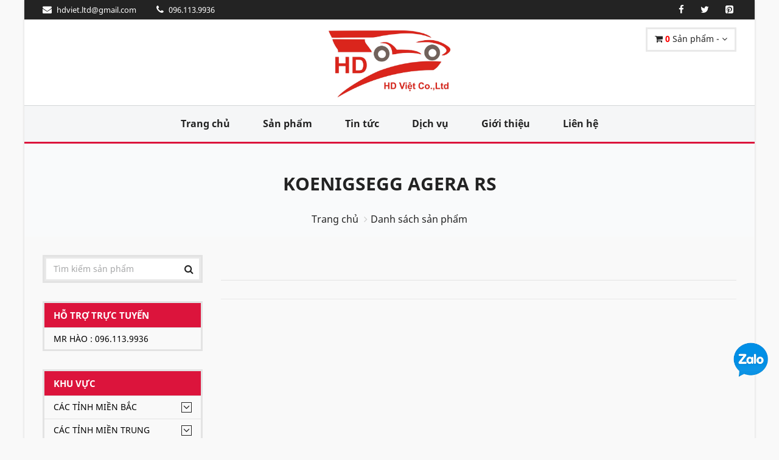

--- FILE ---
content_type: text/html; charset=UTF-8
request_url: https://acquyxasau.com/danh-muc-theo-xe/Koenigsegg-Agera-RS.778
body_size: 20969
content:
<!DOCTYPE html>
<html lang="vi">
<!-- Head -->
<head>
    <meta charset="utf-8">
    <meta name="viewport" content="width=device-width, initial-scale=1.0">
    <meta name="csrf-token" content="tXE93mgJPW7XRtBPgc10eHWkCgr0Vs5BLcyxMMDY">
    <!-- Open Graph -->
    <meta property="og:title" content="Koenigsegg Agera RS" />
    <meta property="og:url" content="https://acquyxasau.com:443/danh-muc-theo-xe/Koenigsegg-Agera-RS.778" />
    <meta property="og:image" content=""/>
    <meta property="og:description" content="" />
    <meta property="fb:app_id" content=""/>
    
    <!-- Schema.org markup for Google+ --> 
    <meta itemprop="name" content="Koenigsegg Agera RS">
    <meta itemprop="description" content="">
    <meta itemprop="image" content=""> 

    <!-- meta -->
    <meta name="description" content="">
    <meta name="keywords" content="Thay ắc quy xe Koenigsegg Agera RS tốt nhất - AcquyDelkor">
    <meta name="news_keywords" content="Thay ắc quy xe Koenigsegg Agera RS tốt nhất - AcquyDelkor" />

    <meta name="rating" content="general"/>
    <meta name="robots" content="all"/>
    <meta name="robots" content="index, follow"/>
    <meta name="revisit-after" content="1 days"/>


    
    

    <!-- Canonical -->
    <link rel="canonical" href="https://acquyxasau.com:443/danh-muc-theo-xe/Koenigsegg-Agera-RS.778">

    <title>Koenigsegg Agera RS</title>

    <!-- Favicon -->
    <link rel="apple-touch-icon-precomposed" sizes="144x144" href="https://acquyxasau.com/upload/users/1/HD%20logo.jpg">
    <link rel="shortcut icon" href="https://acquyxasau.com/upload/users/1/HD%20logo.jpg">

    <!-- CSS Global -->
    <link href="https://acquyxasau.com/plugins/bootstrap/css/bootstrap.min.css" rel="stylesheet">
    <link href="https://acquyxasau.com/plugins/bootstrap-select/css/bootstrap-select.min.css" rel="stylesheet">
    <link href="https://acquyxasau.com/plugins/fontawesome/css/font-awesome.min.css" rel="stylesheet">
    <link href="https://acquyxasau.com/plugins/prettyphoto/css/prettyPhoto.css" rel="stylesheet">
    <link href="https://acquyxasau.com/plugins/owl-carousel2/assets/owl.carousel.min.css" rel="stylesheet">
    <link href="https://acquyxasau.com/plugins/owl-carousel2/assets/owl.theme.default.min.css" rel="stylesheet">
    <link href="https://acquyxasau.com/plugins/animate/animate.min.css" rel="stylesheet">

    <!-- Theme CSS -->
    <link href="https://acquyxasau.com/css/theme.css" rel="stylesheet">
    <link href="https://acquyxasau.com/css/theme-red-1.css" rel="stylesheet" id="theme-config-link">
    <link href="https://acquyxasau.com/css/my-font.css" rel="stylesheet">
        <link href="/plugins/jquery-ui/jquery-ui.min.css" rel="stylesheet">
    <link href="/plugins/countdown/jquery.countdown.css" rel="stylesheet">
    <style>
        .product-list .media-link{
            margin-right: 12px;
        }
        .btn_load_view{
            display: none;
        }
    </style>
    <link href="https://acquyxasau.com/css/my-css.css" rel="stylesheet">
    <link href="https://acquyxasau.com/css/my-css-respon.css" rel="stylesheet">
    <script src="https://acquyxasau.com/plugins/modernizr.custom.js" type="e87bca91c8c5bf73877935a9-text/javascript"></script>
</head><body id="home" class=" boxed">

<!-- /PRELOADER -->
<div class="wrapper">
    <!--header-->
<!-- Popup: Shopping cart items -->
<div class="modal fade popup-cart" id="popup-cart" tabindex="-1" role="dialog" aria-hidden="true">
    <div class="modal-dialog">
        <div class="container">
            <div class="cart-items">
                <div class="cart-items-inner">
                    <div class="list_product_cart">
                                                    <div class="media">
                                <div class="media-body">
                                    <p class="media-heading item-title"><a href="#">Giỏ hàng trống</a></p>
                                </div>
                            </div>
                                            </div>


                    <div class="media">
                        <div class="media-body">
                            <div>
                                <a href="#" class="btn btn-theme btn-theme-dark" data-dismiss="modal">Đóng</a><!--
                                            --><a href="https://acquyxasau.com/gio-hang" class="btn btn-theme btn-theme-transparent btn-call-checkout">Đến giỏ hàng</a>
                            </div>
                        </div>
                    </div>
                </div>
            </div>
        </div>
    </div>
</div>
<!-- /Popup: Shopping cart items -->
<!-- Header top bar -->
<div class="top-bar">
    <div class="container">
        <div class="top-bar-left">
            <ul class="list-inline">
                <li><a href="/cdn-cgi/l/email-protection#d5bdb1a3bcb0a1fbb9a1b195b2b8b4bcb9fbb6bab8"><i class="fa fa-envelope"></i> <span><span class="__cf_email__" data-cfemail="ec84889a858998c2809888ac8b818d8580c28f8381">[email&#160;protected]</span></span></a></li>
                <li><a href="tel:096.113.9936"><i class="fa fa-phone" aria-hidden="true"></i> <span>096.113.9936</span></a></li>
            </ul>
        </div>
        <div class="top-bar-right">
            <ul class="list-inline">
                <li class="">
                    <a href="https://www.facebook.com/sharer/sharer.php?u=https://acquyxasau.com/danh-muc-theo-xe/Koenigsegg-Agera-RS.778" onclick="if (!window.__cfRLUnblockHandlers) return false; window.open(this.href,'mywin','left=20,top=20,width=500,height=500,toolbar=1,resizable=0');return false" data-cf-modified-e87bca91c8c5bf73877935a9-="">
                        <i class="fa fa-facebook" aria-hidden="true"></i>
                    </a>
                </li>
                <li class="">
                    <a href="https://twitter.com/share?url=https://acquyxasau.com/danh-muc-theo-xe/Koenigsegg-Agera-RS.778" onclick="if (!window.__cfRLUnblockHandlers) return false; window.open(this.href,'mywin','left=20,top=20,width=500,height=500,toolbar=1,resizable=0');return false" data-cf-modified-e87bca91c8c5bf73877935a9-="">
                        <i class="fa fa-twitter" aria-hidden="true"></i>
                    </a>
                </li>
                <li class="">
                    <a href="https://pinterest.com/pin/create/link/?url=https://acquyxasau.com/danh-muc-theo-xe/Koenigsegg-Agera-RS.778" onclick="if (!window.__cfRLUnblockHandlers) return false; window.open(this.href,'mywin','left=20,top=20,width=500,height=500,toolbar=1,resizable=0');return false" data-cf-modified-e87bca91c8c5bf73877935a9-="">
                        <i class="fa fa-pinterest-square" aria-hidden="true"></i>
                    </a>
                </li>
                
                    
                        
                    
                
                
                    
                        
                    
                
            </ul>
        </div>
    </div>
</div>
<!-- /Header top bar -->

<!-- HEADER -->
<header class="header ">
    <div class="header-wrapper">
        <div class="container">

            <!-- Logo -->
            <div class="logo">
                <a href="/"><img src="https://acquyxasau.com/upload/users/1/HD%20logo.jpg" alt="acquy-pro"/></a>
            </div>
            <!-- /Logo -->


            <!-- Header shopping cart -->
            <div class="header-cart">
                <div class="cart-wrapper">
                    <a href="#" class="btn btn-theme-transparent" data-toggle="modal" data-target="#popup-cart">
                        <i class="fa fa-shopping-cart"></i>
                        <span class="hidden-xs">
                            <b style="color: red;" class="qty_product">0</b> Sản phẩm
                                                            - <span class="subtotal_price"></span>
                                                    </span>
                        <i class="fa fa-angle-down"></i>
                    </a>
                    <!-- Mobile menu toggle button -->
                    <a href="#" class="menu-toggle btn btn-theme-transparent"><i class="fa fa-bars"></i></a>
                    <!-- /Mobile menu toggle button -->
                </div>
            </div>
            <!-- Header shopping cart -->

        </div>
    </div>
    <div class="navigation-wrapper">
        <div class="container">
            <!-- Navigation -->
            <nav class="navigation closed clearfix">
                <a href="#" class="menu-toggle-close btn"><i class="fa fa-times"></i></a>
                <ul class="nav sf-menu">
                    <li class=""><a href="/">Trang chủ</a></li>
                    <li class=""><a href="https://acquyxasau.com/danh-muc-san-pham/moi">Sản phẩm</a></li>
                    <li class=""><a href="https://acquyxasau.com/danh-sach-bai-viet">Tin tức</a></li>
                    <li class=""><a href="https://acquyxasau.com/dich-vu">Dịch vụ</a></li>
                    <li class=""><a href="https://acquyxasau.com/gioi-thieu">Giới thiệu</a></li>
                    <li class="" ><a href="https://acquyxasau.com/lien-he">Liên hệ</a></li>
                </ul>
            </nav>

            <!-- /Navigation -->
        </div>
    </div>
</header>
<!-- /HEADER -->
<!-- Content -->
    <main>
            <div class="content-area">

        <!-- BREADCRUMBS -->
        <section class="page-section breadcrumbs">
            <div class="container">
                <div class="page-header">
                    <label style="font-size: 30px;">Koenigsegg Agera RS</label>
                </div>
                <ul class="breadcrumb">
                    <li><a href="/">Trang chủ</a></li>
                    <li class="active">Danh sách sản phẩm</li>
                </ul>
            </div>
        </section>
        <!-- /BREADCRUMBS -->

        <!-- PAGE WITH SIDEBAR -->
        <section class="page-section with-sidebar">
            <div class="container">
                <div class="row">
                    <!-- SIDEBAR -->
                    <aside class="col-md-3 sidebar" id="sidebar">
    <!-- widget shop categories -->
<div class="widget shop-categories">
    <div class="header-search">
        <form action="https://acquyxasau.com/tim-kiem" method="get">
            <input class="form-control" name="keyword" type="text" placeholder="Tìm kiếm sản phẩm"/>
            <button type="submit"><i class="fa fa-search"></i></button>
        </form>
    </div>
</div>

<div class="widget shop-categories " >
    <div class="toggle_menu" data_id="1" show="0">
        <span class="arrow_res" ><i class="fa fa-angle-down"></i></span>
        <h4 class="widget-title">Hỗ trợ trực tuyến</h4>
    </div>

    <div class="widget-content menu_respon" id="menu_respon_1">
        <ul>
                            <li style="color: black;">Mr Hào : 096.113.9936</li>
                    </ul>
    </div>
</div>
<!-- widget shop categories -->
<div class="widget shop-categories " >
    <div class="toggle_menu" data_id="2" show="0">
        <span class="arrow_res" ><i class="fa fa-angle-down"></i></span>
        <h4 class="widget-title" >Khu vực</h4>
    </div>

    <div class="widget-content menu_respon" id="menu_respon_2">
        <ul>
                            <li>
                                            <span class="arrow"><i class="fa fa-angle-down"></i></span>
                                        <a class="" href="https://acquyxasau.com/khu-vuc/Cac-Tinh-Mien-Bac.14">Các Tỉnh Miền Bắc</a>
                                                                    <ul class="children flag ">
                                                            <li>
                                                                        <a class="" href="https://acquyxasau.com/khu-vuc/Son-La-26.15">Sơn La 26
                                        
                                    </a>
                                    
                                </li>
                                                            <li>
                                                                        <a class="" href="https://acquyxasau.com/khu-vuc/Lai-Chau-25.16">Lai Châu 25
                                        
                                    </a>
                                    
                                </li>
                                                            <li>
                                                                        <a class="" href="https://acquyxasau.com/khu-vuc/Dien-Bien-27.17">Điện Biên 27
                                        
                                    </a>
                                    
                                </li>
                                                            <li>
                                                                        <a class="" href="https://acquyxasau.com/khu-vuc/Yen-Bai-21.18">Yên Bái 21
                                        
                                    </a>
                                    
                                </li>
                                                            <li>
                                                                        <a class="" href="https://acquyxasau.com/khu-vuc/Tuyen-Quang-22.19">Tuyên Quang 22
                                        
                                    </a>
                                    
                                </li>
                                                            <li>
                                                                        <a class="" href="https://acquyxasau.com/khu-vuc/Lang-Son-12.20">Lạng Sơn 12
                                        
                                    </a>
                                    
                                </li>
                                                            <li>
                                                                        <a class="" href="https://acquyxasau.com/khu-vuc/Bac-Kan-97.21">Bắc Kạn 97
                                        
                                    </a>
                                    
                                </li>
                                                            <li>
                                                                        <a class="" href="https://acquyxasau.com/khu-vuc/Lao-Cai-24.22">Lào Cai 24
                                        
                                    </a>
                                    
                                </li>
                                                            <li>
                                                                        <a class="" href="https://acquyxasau.com/khu-vuc/Cao-Bang-11.23">Cao Bằng 11
                                        
                                    </a>
                                    
                                </li>
                                                            <li>
                                                                        <a class="" href="https://acquyxasau.com/khu-vuc/Ha-Giang-23.24">Hà Giang 23
                                        
                                    </a>
                                    
                                </li>
                                                            <li>
                                                                        <a class="" href="https://acquyxasau.com/khu-vuc/Thai-Binh-17.25">Thái Bình 17
                                        
                                    </a>
                                    
                                </li>
                                                            <li>
                                                                        <a class="" href="https://acquyxasau.com/khu-vuc/Ninh-Binh-35.26">Ninh Bình 35
                                        
                                    </a>
                                    
                                </li>
                                                            <li>
                                                                        <a class="" href="https://acquyxasau.com/khu-vuc/Nam-Dinh-18.10">Nam Định 18
                                        
                                    </a>
                                    
                                </li>
                                                            <li>
                                                                        <a class="" href="https://acquyxasau.com/khu-vuc/Hai-Phong-15-16.9">Hải Phòng 15,16
                                        
                                    </a>
                                    
                                </li>
                                                            <li>
                                                                        <a class="" href="https://acquyxasau.com/khu-vuc/Quang-Ninh-14.29">Quảng Ninh 14
                                        
                                    </a>
                                    
                                </li>
                                                            <li>
                                                                        <a class="" href="https://acquyxasau.com/khu-vuc/Vinh-Phuc-88.11">Vĩnh Phúc 88
                                        
                                    </a>
                                    
                                </li>
                                                            <li>
                                                                        <a class="" href="https://acquyxasau.com/khu-vuc/Hung-Yen-89.31">Hưng Yên 89
                                        
                                    </a>
                                    
                                </li>
                                                            <li>
                                                                        <a class="" href="https://acquyxasau.com/khu-vuc/Hai-Duong-34.32">Hải Dương 34
                                        
                                    </a>
                                    
                                </li>
                                                            <li>
                                                                        <a class="" href="https://acquyxasau.com/khu-vuc/Ha-Nam-90.33">Hà Nam 90
                                        
                                    </a>
                                    
                                </li>
                                                            <li>
                                                                        <a class="" href="https://acquyxasau.com/khu-vuc/Bac-Ninh-99.34">Bắc Ninh 99
                                        
                                    </a>
                                    
                                </li>
                                                            <li>
                                                                        <a class="" href="https://acquyxasau.com/khu-vuc/Hoa-Binh-28.35">Hòa Bình 28
                                        
                                    </a>
                                    
                                </li>
                                                            <li>
                                                                        <a class="" href="https://acquyxasau.com/khu-vuc/Bac-Giang-98.36">Bắc Giang 98
                                        
                                    </a>
                                    
                                </li>
                                                            <li>
                                                                        <a class="" href="https://acquyxasau.com/khu-vuc/Phu-Tho-19.37">Phú Thọ 19
                                        
                                    </a>
                                    
                                </li>
                                                            <li>
                                                                        <a class="" href="https://acquyxasau.com/khu-vuc/Thai-Nguyen-20.38">Thái Nguyên 20
                                        
                                    </a>
                                    
                                </li>
                                                    </ul>
                                    </li>
                            <li>
                                            <span class="arrow"><i class="fa fa-angle-down"></i></span>
                                        <a class="" href="https://acquyxasau.com/khu-vuc/Cac-Tinh-Mien-Trung.40">Các Tỉnh Miền Trung</a>
                                                                    <ul class="children flag ">
                                                            <li>
                                                                        <a class="" href="https://acquyxasau.com/khu-vuc/Thanh-Hoa-36.41">Thanh Hóa 36
                                        
                                    </a>
                                    
                                </li>
                                                            <li>
                                                                        <a class="" href="https://acquyxasau.com/khu-vuc/Nghe-An-37.42">Nghệ An 37
                                        
                                    </a>
                                    
                                </li>
                                                            <li>
                                                                        <a class="" href="https://acquyxasau.com/khu-vuc/Quang-Binh-73.44">Quảng Bình 73
                                        
                                    </a>
                                    
                                </li>
                                                            <li>
                                                                        <a class="" href="https://acquyxasau.com/khu-vuc/Quang-Tri-74.45">Quảng Trị 74
                                        
                                    </a>
                                    
                                </li>
                                                            <li>
                                                                        <a class="" href="https://acquyxasau.com/khu-vuc/Thua-Thien-Hue-75.46">Thừa Thiên Huế 75
                                        
                                    </a>
                                    
                                </li>
                                                            <li>
                                                                        <a class="" href="https://acquyxasau.com/khu-vuc/Da-Nang-43.47">Đà Nẵng 43
                                        
                                    </a>
                                    
                                </li>
                                                            <li>
                                                                        <a class="" href="https://acquyxasau.com/khu-vuc/Quang-Nam-92.48">Quảng Nam 92
                                        
                                    </a>
                                    
                                </li>
                                                            <li>
                                                                        <a class="" href="https://acquyxasau.com/khu-vuc/Quang-Ngai-76.49">Quảng Ngãi 76
                                        
                                    </a>
                                    
                                </li>
                                                            <li>
                                                                        <a class="" href="https://acquyxasau.com/khu-vuc/Binh-Dinh-77.50">Bình Định 77
                                        
                                    </a>
                                    
                                </li>
                                                            <li>
                                                                        <a class="" href="https://acquyxasau.com/khu-vuc/Phu-Yen-78.51">Phú Yên 78
                                        
                                    </a>
                                    
                                </li>
                                                            <li>
                                                                        <a class="" href="https://acquyxasau.com/khu-vuc/Khanh-Hoa-79.52">Khánh Hòa 79
                                        
                                    </a>
                                    
                                </li>
                                                            <li>
                                                                        <a class="" href="https://acquyxasau.com/khu-vuc/Ninh-Thuan-85.54">Ninh Thuận 85
                                        
                                    </a>
                                    
                                </li>
                                                            <li>
                                                                        <a class="" href="https://acquyxasau.com/khu-vuc/Binh-Thuan-86.55">Bình Thuận 86
                                        
                                    </a>
                                    
                                </li>
                                                            <li>
                                                                        <a class="" href="https://acquyxasau.com/khu-vuc/Ha-Tinh-38.43">Hà Tĩnh 38
                                        
                                    </a>
                                    
                                </li>
                                                            <li>
                                                                        <a class="" href="https://acquyxasau.com/khu-vuc/Kon-Tum-82.56">Kon Tum 82
                                        
                                    </a>
                                    
                                </li>
                                                            <li>
                                                                        <a class="" href="https://acquyxasau.com/khu-vuc/Gia-Lai-81.57">Gia Lai 81
                                        
                                    </a>
                                    
                                </li>
                                                            <li>
                                                                        <a class="" href="https://acquyxasau.com/khu-vuc/Dac-Lac-47.58">Đắc Lắc 47
                                        
                                    </a>
                                    
                                </li>
                                                            <li>
                                                                        <a class="" href="https://acquyxasau.com/khu-vuc/Dac-Nong-48.59">Đắc Nông 48
                                        
                                    </a>
                                    
                                </li>
                                                            <li>
                                                                        <a class="" href="https://acquyxasau.com/khu-vuc/Lam-Dong-49.60">Lâm Đồng 49
                                        
                                    </a>
                                    
                                </li>
                                                    </ul>
                                    </li>
                            <li>
                                            <span class="arrow"><i class="fa fa-angle-down"></i></span>
                                        <a class="" href="https://acquyxasau.com/khu-vuc/Cac-Tinh-Mien-Nam.61">Các Tỉnh Miền Nam</a>
                                                                    <ul class="children flag ">
                                                            <li>
                                                                        <a class="" href="https://acquyxasau.com/khu-vuc/Binh-Phuoc-93.62">Bình Phước 93
                                        
                                    </a>
                                    
                                </li>
                                                            <li>
                                                                        <a class="" href="https://acquyxasau.com/khu-vuc/Binh-Duong-61.63">Bình Dương 61
                                        
                                    </a>
                                    
                                </li>
                                                            <li>
                                                                        <a class="" href="https://acquyxasau.com/khu-vuc/Dong-Nai-39-60.64">Đồng Nai 39,60
                                        
                                    </a>
                                    
                                </li>
                                                            <li>
                                                                        <a class="" href="https://acquyxasau.com/khu-vuc/Tay-Ninh-70.65">Tây Ninh 70
                                        
                                    </a>
                                    
                                </li>
                                                            <li>
                                                                        <a class="" href="https://acquyxasau.com/khu-vuc/Ba-Ria-Vung-Tau-72.66">Bà Rịa – Vũng Tàu 72
                                        
                                    </a>
                                    
                                </li>
                                                            <li>
                                                                        <a class="" href="https://acquyxasau.com/khu-vuc/Can-Tho-65.67">Cần Thơ 65
                                        
                                    </a>
                                    
                                </li>
                                                            <li>
                                                                        <a class="" href="https://acquyxasau.com/khu-vuc/Long-An-62.68">Long An 62
                                        
                                    </a>
                                    
                                </li>
                                                            <li>
                                                                        <a class="" href="https://acquyxasau.com/khu-vuc/Dong-Thap-66.69">Đồng Tháp 66
                                        
                                    </a>
                                    
                                </li>
                                                            <li>
                                                                        <a class="" href="https://acquyxasau.com/khu-vuc/Tien-Giang-63.70">Tiền Giang 63
                                        
                                    </a>
                                    
                                </li>
                                                            <li>
                                                                        <a class="" href="https://acquyxasau.com/khu-vuc/An-Giang-67.71">An Giang 67
                                        
                                    </a>
                                    
                                </li>
                                                            <li>
                                                                        <a class="" href="https://acquyxasau.com/khu-vuc/Ben-Tre-71.72">Bến Tre 71
                                        
                                    </a>
                                    
                                </li>
                                                            <li>
                                                                        <a class="" href="https://acquyxasau.com/khu-vuc/Vinh-Long-64.73">Vĩnh Long 64
                                        
                                    </a>
                                    
                                </li>
                                                            <li>
                                                                        <a class="" href="https://acquyxasau.com/khu-vuc/Hau-Giang-95.74">Hậu Giang 95
                                        
                                    </a>
                                    
                                </li>
                                                            <li>
                                                                        <a class="" href="https://acquyxasau.com/khu-vuc/Kien-Giang-68.75">Kiên Giang 68
                                        
                                    </a>
                                    
                                </li>
                                                            <li>
                                                                        <a class="" href="https://acquyxasau.com/khu-vuc/Soc-Trang-83.76">Sóc Trăng 83
                                        
                                    </a>
                                    
                                </li>
                                                            <li>
                                                                        <a class="" href="https://acquyxasau.com/khu-vuc/Bac-Lieu-94.77">Bạc Liêu 94
                                        
                                    </a>
                                    
                                </li>
                                                            <li>
                                                                        <a class="" href="https://acquyxasau.com/khu-vuc/Ca-Mau-69.78">Cà Mau 69
                                        
                                    </a>
                                    
                                </li>
                                                            <li>
                                                                        <a class="" href="https://acquyxasau.com/khu-vuc/Tra-Vinh-84.136">Trà Vinh 84
                                        
                                    </a>
                                    
                                </li>
                                                    </ul>
                                    </li>
                            <li>
                                            <span class="arrow"><i class="fa fa-angle-down"></i></span>
                                        <a class="" href="https://acquyxasau.com/khu-vuc/Thanh-Pho-Ha-Noi.79">Thành Phố Hà Nội</a>
                                                                    <ul class="children flag ">
                                                            <li>
                                                                        <a class="" href="https://acquyxasau.com/khu-vuc/Quan-Ba-Dinh.80">Quận Ba Đình
                                        
                                    </a>
                                    
                                </li>
                                                            <li>
                                                                        <a class="" href="https://acquyxasau.com/khu-vuc/Quan-Hoan-Kiem.81">Quận Hoàn Kiếm
                                        
                                    </a>
                                    
                                </li>
                                                            <li>
                                                                        <a class="" href="https://acquyxasau.com/khu-vuc/Quan-Tay-Ho.82">Quận Tây Hồ
                                        
                                    </a>
                                    
                                </li>
                                                            <li>
                                                                        <a class="" href="https://acquyxasau.com/khu-vuc/Quan-Long-Bien.83">Quận Long Biên
                                        
                                    </a>
                                    
                                </li>
                                                            <li>
                                                                        <a class="" href="https://acquyxasau.com/khu-vuc/Quan-Cau-Giay.84">Quận Cầu Giấy
                                        
                                    </a>
                                    
                                </li>
                                                            <li>
                                                                        <a class="" href="https://acquyxasau.com/khu-vuc/Quan-Dong-Da.85">Quận Đống Đa
                                        
                                    </a>
                                    
                                </li>
                                                            <li>
                                                                        <a class="" href="https://acquyxasau.com/khu-vuc/Quan-Hai-Ba-Trung.86">Quận Hai Bà Trưng
                                        
                                    </a>
                                    
                                </li>
                                                            <li>
                                                                        <a class="" href="https://acquyxasau.com/khu-vuc/Quan-Hoang-Mai.87">Quận Hoàng Mai
                                        
                                    </a>
                                    
                                </li>
                                                            <li>
                                                                        <a class="" href="https://acquyxasau.com/khu-vuc/Quan-Thanh-Xuan.88">Quận Thanh Xuân
                                        
                                    </a>
                                    
                                </li>
                                                            <li>
                                                                        <a class="" href="https://acquyxasau.com/khu-vuc/Quan-Nam-Tu-Liem.89">Quận Nam Từ Liêm
                                        
                                    </a>
                                    
                                </li>
                                                            <li>
                                                                        <a class="" href="https://acquyxasau.com/khu-vuc/Quan-Bac-Tu-Liem.90">Quận Bắc Từ Liêm
                                        
                                    </a>
                                    
                                </li>
                                                            <li>
                                                                        <a class="" href="https://acquyxasau.com/khu-vuc/Quan-Ha-Dong.91">Quận Hà Đông
                                        
                                    </a>
                                    
                                </li>
                                                            <li>
                                                                        <a class="" href="https://acquyxasau.com/khu-vuc/Huyen-Soc-Son.92">Huyện Sóc Sơn
                                        
                                    </a>
                                    
                                </li>
                                                            <li>
                                                                        <a class="" href="https://acquyxasau.com/khu-vuc/Huyen-Dong-Anh.93">Huyện Đông Anh
                                        
                                    </a>
                                    
                                </li>
                                                            <li>
                                                                        <a class="" href="https://acquyxasau.com/khu-vuc/Huyen-Gia-Lam.94">Huyện Gia Lâm
                                        
                                    </a>
                                    
                                </li>
                                                            <li>
                                                                        <a class="" href="https://acquyxasau.com/khu-vuc/Huyen-Thanh-Tri.95">Huyện Thanh Trì
                                        
                                    </a>
                                    
                                </li>
                                                            <li>
                                                                        <a class="" href="https://acquyxasau.com/khu-vuc/Huyen-Me-Linh.96">Huyện Mê Linh
                                        
                                    </a>
                                    
                                </li>
                                                            <li>
                                                                        <a class="" href="https://acquyxasau.com/khu-vuc/Huyen-Ba-Vi.97">Huyện Ba Vì
                                        
                                    </a>
                                    
                                </li>
                                                            <li>
                                                                        <a class="" href="https://acquyxasau.com/khu-vuc/Huyen-Phuc-Tho.98">Huyện Phúc Thọ
                                        
                                    </a>
                                    
                                </li>
                                                            <li>
                                                                        <a class="" href="https://acquyxasau.com/khu-vuc/Huyen-Dan-Phuong.99">Huyện Đan Phượng
                                        
                                    </a>
                                    
                                </li>
                                                            <li>
                                                                        <a class="" href="https://acquyxasau.com/khu-vuc/Huyen-Hoai-Duc.100">Huyện Hoài Đức
                                        
                                    </a>
                                    
                                </li>
                                                            <li>
                                                                        <a class="" href="https://acquyxasau.com/khu-vuc/Huyen-Quoc-Oai.101">Huyện Quốc Oai
                                        
                                    </a>
                                    
                                </li>
                                                            <li>
                                                                        <a class="" href="https://acquyxasau.com/khu-vuc/Huyen-Thach-That.102">Huyện Thạch Thất
                                        
                                    </a>
                                    
                                </li>
                                                            <li>
                                                                        <a class="" href="https://acquyxasau.com/khu-vuc/Huyen-Chuong-My.103">Huyện Chương Mỹ
                                        
                                    </a>
                                    
                                </li>
                                                            <li>
                                                                        <a class="" href="https://acquyxasau.com/khu-vuc/Huyen-Thanh-Oai.104">Huyện Thanh Oai
                                        
                                    </a>
                                    
                                </li>
                                                            <li>
                                                                        <a class="" href="https://acquyxasau.com/khu-vuc/Huyen-Thuong-Tin.105">Huyện Thường Tín
                                        
                                    </a>
                                    
                                </li>
                                                            <li>
                                                                        <a class="" href="https://acquyxasau.com/khu-vuc/Huyen-Phu-Xuyen.106">Huyện Phú Xuyên
                                        
                                    </a>
                                    
                                </li>
                                                            <li>
                                                                        <a class="" href="https://acquyxasau.com/khu-vuc/Huyen-Ung-Hoa.107">Huyện Ứng Hòa
                                        
                                    </a>
                                    
                                </li>
                                                            <li>
                                                                        <a class="" href="https://acquyxasau.com/khu-vuc/Huyen-My-Duc.108">Huyện Mỹ Đức
                                        
                                    </a>
                                    
                                </li>
                                                            <li>
                                                                        <a class="" href="https://acquyxasau.com/khu-vuc/Thi-xa-Son-Tay.109">Thị xã Sơn Tây
                                        
                                    </a>
                                    
                                </li>
                                                    </ul>
                                    </li>
                            <li>
                                            <span class="arrow"><i class="fa fa-angle-down"></i></span>
                                        <a class="" href="https://acquyxasau.com/khu-vuc/TP-Ho-Chi-Minh.110">TP.Hồ Chí Minh</a>
                                                                    <ul class="children flag ">
                                                            <li>
                                                                        <a class="" href="https://acquyxasau.com/khu-vuc/Quan-1.111">Quận 1
                                        
                                    </a>
                                    
                                </li>
                                                            <li>
                                                                        <a class="" href="https://acquyxasau.com/khu-vuc/Quan-2.112">Quận 2
                                        
                                    </a>
                                    
                                </li>
                                                            <li>
                                                                        <a class="" href="https://acquyxasau.com/khu-vuc/Quan-3.113">Quận 3
                                        
                                    </a>
                                    
                                </li>
                                                            <li>
                                                                        <a class="" href="https://acquyxasau.com/khu-vuc/Quan-4.114">Quận 4
                                        
                                    </a>
                                    
                                </li>
                                                            <li>
                                                                        <a class="" href="https://acquyxasau.com/khu-vuc/Quan-5.115">Quận 5
                                        
                                    </a>
                                    
                                </li>
                                                            <li>
                                                                        <a class="" href="https://acquyxasau.com/khu-vuc/Quan-6.116">Quận 6
                                        
                                    </a>
                                    
                                </li>
                                                            <li>
                                                                        <a class="" href="https://acquyxasau.com/khu-vuc/Quan-7.117">Quận 7
                                        
                                    </a>
                                    
                                </li>
                                                            <li>
                                                                        <a class="" href="https://acquyxasau.com/khu-vuc/Quan-8.118">Quận 8
                                        
                                    </a>
                                    
                                </li>
                                                            <li>
                                                                        <a class="" href="https://acquyxasau.com/khu-vuc/Quan-9.119">Quận 9
                                        
                                    </a>
                                    
                                </li>
                                                            <li>
                                                                        <a class="" href="https://acquyxasau.com/khu-vuc/Quan-10.120">Quận 10
                                        
                                    </a>
                                    
                                </li>
                                                            <li>
                                                                        <a class="" href="https://acquyxasau.com/khu-vuc/Quan-11.121">Quận 11
                                        
                                    </a>
                                    
                                </li>
                                                            <li>
                                                                        <a class="" href="https://acquyxasau.com/khu-vuc/Quan-12.122">Quận 12
                                        
                                    </a>
                                    
                                </li>
                                                            <li>
                                                                        <a class="" href="https://acquyxasau.com/khu-vuc/Quan-Binh-Tan.123">Quận Bình Tân
                                        
                                    </a>
                                    
                                </li>
                                                            <li>
                                                                        <a class="" href="https://acquyxasau.com/khu-vuc/Quan-Binh-Thanh.124">Quận Bình Thạnh
                                        
                                    </a>
                                    
                                </li>
                                                            <li>
                                                                        <a class="" href="https://acquyxasau.com/khu-vuc/Quan-Go-Vap.125">Quận Gò Vấp
                                        
                                    </a>
                                    
                                </li>
                                                            <li>
                                                                        <a class="" href="https://acquyxasau.com/khu-vuc/Quan-Phu-Nhuan.126">Quận Phú Nhuận
                                        
                                    </a>
                                    
                                </li>
                                                            <li>
                                                                        <a class="" href="https://acquyxasau.com/khu-vuc/Quan-Tan-Binh.127">Quận Tân Bình
                                        
                                    </a>
                                    
                                </li>
                                                            <li>
                                                                        <a class="" href="https://acquyxasau.com/khu-vuc/Quan-Tan-Phu.128">Quận Tân Phú
                                        
                                    </a>
                                    
                                </li>
                                                            <li>
                                                                        <a class="" href="https://acquyxasau.com/khu-vuc/Quan-Thu-Duc.129">Quận Thủ Đức
                                        
                                    </a>
                                    
                                </li>
                                                            <li>
                                                                        <a class="" href="https://acquyxasau.com/khu-vuc/Huyen-Binh-Chanh.130">Huyện Bình Chánh
                                        
                                    </a>
                                    
                                </li>
                                                            <li>
                                                                        <a class="" href="https://acquyxasau.com/khu-vuc/Huyen-Can-Gio.131">Huyện Cần Giờ
                                        
                                    </a>
                                    
                                </li>
                                                            <li>
                                                                        <a class="" href="https://acquyxasau.com/khu-vuc/Huyen-Cu-Chi.133">Huyện Củ Chi
                                        
                                    </a>
                                    
                                </li>
                                                            <li>
                                                                        <a class="" href="https://acquyxasau.com/khu-vuc/Huyen-Hoc-Mon.134">Huyện Hóc Môn
                                        
                                    </a>
                                    
                                </li>
                                                            <li>
                                                                        <a class="" href="https://acquyxasau.com/khu-vuc/Huyen-Nha-Be.135">Huyện Nhà Bè
                                        
                                    </a>
                                    
                                </li>
                                                    </ul>
                                    </li>
                    </ul>
    </div>
</div>
<!-- /widget shop categories -->

<!-- widget shop categories -->
<div class="widget shop-categories " >
    <div class="toggle_menu" data_id="3" show="0">
        <span class="arrow_res" ><i class="fa fa-angle-down"></i></span>
        <h4 class="widget-title " >Ắc quy theo hãng</h4>
    </div>

    <div class="widget-content menu_respon" id="menu_respon_3">
        <ul>
                            <li class="">
                                            <span class="arrow"><i class="fa fa-angle-down"></i></span>
                                        <a class="" href="https://acquyxasau.com/danh-muc-theo-hang/Ac-quy-Tianneng.26">Ắc quy Tianneng</a>
                                                                    <ul class="children flag ">
                                                            <li>
                                                                            <span class="arrow1"><i class="fa fa-angle-down"></i></span>
                                                                        <a class="" href="https://acquyxasau.com/danh-muc-theo-hang/Pin-Lithium-ion.75">Pin Lithium-ion
                                        
                                    </a>
                                                                                                                    <ul class="children flag1 " >
                                                                                            <li>
                                                    <a class="" href="https://acquyxasau.com/danh-muc-theo-hang/Cylindrical-Cell-NCM.76">Cylindrical Cell - NCM

                                                    </a>
                                                </li>
                                                                                            <li>
                                                    <a class="" href="https://acquyxasau.com/danh-muc-theo-hang/Cylindrical-Cell-LFP.77">Cylindrical Cell - LFP

                                                    </a>
                                                </li>
                                                                                            <li>
                                                    <a class="" href="https://acquyxasau.com/danh-muc-theo-hang/Prismatic-Cell-LFP.79">Prismatic Cell - LFP

                                                    </a>
                                                </li>
                                                                                            <li>
                                                    <a class="" href="https://acquyxasau.com/danh-muc-theo-hang/Pouch-Cell-LFP.80">Pouch Cell - LFP

                                                    </a>
                                                </li>
                                                                                            <li>
                                                    <a class="" href="https://acquyxasau.com/danh-muc-theo-hang/TMLiN-Series.81">TMLiN Series

                                                    </a>
                                                </li>
                                                                                            <li>
                                                    <a class="" href="https://acquyxasau.com/danh-muc-theo-hang/TMLiF-Series.82">TMLiF Series

                                                    </a>
                                                </li>
                                                                                            <li>
                                                    <a class="" href="https://acquyxasau.com/danh-muc-theo-hang/TILiF-Series.83">TILiF Series

                                                    </a>
                                                </li>
                                                                                            <li>
                                                    <a class="" href="https://acquyxasau.com/danh-muc-theo-hang/TTLiF-Series.84">TTLiF Series

                                                    </a>
                                                </li>
                                                                                            <li>
                                                    <a class="" href="https://acquyxasau.com/danh-muc-theo-hang/TELiF-Series.85">TELiF Series

                                                    </a>
                                                </li>
                                                                                            <li>
                                                    <a class="" href="https://acquyxasau.com/danh-muc-theo-hang/TLLiF-Series.86">TLLiF Series

                                                    </a>
                                                </li>
                                                                                    </ul>
                                    
                                </li>
                                                            <li>
                                                                            <span class="arrow1"><i class="fa fa-angle-down"></i></span>
                                                                        <a class="" href="https://acquyxasau.com/danh-muc-theo-hang/He-thong-luu-dien.87">Hệ thống lưu điện
                                        
                                    </a>
                                                                                                                    <ul class="children flag1 " >
                                                                                            <li>
                                                    <a class="" href="https://acquyxasau.com/danh-muc-theo-hang/HESS.88">HESS

                                                    </a>
                                                </li>
                                                                                            <li>
                                                    <a class="" href="https://acquyxasau.com/danh-muc-theo-hang/C-I-EES.89">C&amp;I EES

                                                    </a>
                                                </li>
                                                                                            <li>
                                                    <a class="" href="https://acquyxasau.com/danh-muc-theo-hang/Thung-chua-pin-ac-quy.90">Thùng chứa pin,ắc quy

                                                    </a>
                                                </li>
                                                                                    </ul>
                                    
                                </li>
                                                            <li>
                                                                        <a class="" href="https://acquyxasau.com/danh-muc-theo-hang/Ac-Quy-Xe-Dap-Xe-May-Dien-TianNeng.28">Ắc Quy Xe Đạp,Xe Máy Điện TianNeng
                                        
                                    </a>
                                    
                                </li>
                                                            <li>
                                                                            <span class="arrow1"><i class="fa fa-angle-down"></i></span>
                                                                        <a class="" href="https://acquyxasau.com/danh-muc-theo-hang/Ac-Quy-Vien-Thong-TianNeng.29">Ắc Quy Viễn Thông TianNeng
                                        
                                    </a>
                                                                                                                    <ul class="children flag1 " >
                                                                                            <li>
                                                    <a class="" href="https://acquyxasau.com/danh-muc-theo-hang/Tianneng-TNE.103">Tianneng TNE

                                                    </a>
                                                </li>
                                                                                            <li>
                                                    <a class="" href="https://acquyxasau.com/danh-muc-theo-hang/Tianneng-TNEH.104">Tianneng TNEH

                                                    </a>
                                                </li>
                                                                                            <li>
                                                    <a class="" href="https://acquyxasau.com/danh-muc-theo-hang/Tianneng-TNEP.105">Tianneng TNEP

                                                    </a>
                                                </li>
                                                                                    </ul>
                                    
                                </li>
                                                            <li>
                                                                        <a class="" href="https://acquyxasau.com/danh-muc-theo-hang/Ac-Quy-Xe-Nang-TianNeng.27">Ắc Quy Xe Nâng TianNeng
                                        
                                    </a>
                                    
                                </li>
                                                            <li>
                                                                            <span class="arrow1"><i class="fa fa-angle-down"></i></span>
                                                                        <a class="" href="https://acquyxasau.com/danh-muc-theo-hang/Ac-Quy-O-To-TianNeng.30">Ắc Quy Ô Tô TianNeng
                                        
                                    </a>
                                                                                                                    <ul class="children flag1 " >
                                                                                            <li>
                                                    <a class="" href="https://acquyxasau.com/danh-muc-theo-hang/TA-Series-JIS-DIN-BCI.31">TA Series-JIS/DIN/BCI

                                                    </a>
                                                </li>
                                                                                            <li>
                                                    <a class="" href="https://acquyxasau.com/danh-muc-theo-hang/TAS-Series-EFB-Start-Stop.32">TAS Series-EFB Start-Stop

                                                    </a>
                                                </li>
                                                                                            <li>
                                                    <a class="" href="https://acquyxasau.com/danh-muc-theo-hang/TAA-Series-AGM-Start-Stop.33">TAA Series-AGM Start-Stop

                                                    </a>
                                                </li>
                                                                                    </ul>
                                    
                                </li>
                                                    </ul>
                                    </li>
                            <li class="">
                                        <a class="" href="https://acquyxasau.com/danh-muc-theo-hang/Ac-quy-Phu.102">Ắc quy Phụ</a>
                                    </li>
                            <li class="">
                                        <a class="" href="https://acquyxasau.com/danh-muc-theo-hang/Pin-Hybird.91">Pin Hybird</a>
                                    </li>
                            <li class="">
                                            <span class="arrow"><i class="fa fa-angle-down"></i></span>
                                        <a class="" href="https://acquyxasau.com/danh-muc-theo-hang/Ac-quy-Vision.5">Ắc quy Vision</a>
                                                                    <ul class="children flag ">
                                                            <li>
                                                                        <a class="" href="https://acquyxasau.com/danh-muc-theo-hang/Ac-quy-Vision-CP.47">Ắc quy Vision CP
                                        
                                    </a>
                                    
                                </li>
                                                            <li>
                                                                        <a class="" href="https://acquyxasau.com/danh-muc-theo-hang/Ac-quy-Vision-FM.46">Ắc quy Vision FM
                                        
                                    </a>
                                    
                                </li>
                                                            <li>
                                                                        <a class="" href="https://acquyxasau.com/danh-muc-theo-hang/Ac-quy-Vision-HF-HP.48">Ắc quy Vision HF/HP
                                        
                                    </a>
                                    
                                </li>
                                                            <li>
                                                                        <a class="" href="https://acquyxasau.com/danh-muc-theo-hang/Ac-quy-Vision-CG.49">Ắc quy Vision CG
                                        
                                    </a>
                                    
                                </li>
                                                            <li>
                                                                        <a class="" href="https://acquyxasau.com/danh-muc-theo-hang/Ac-quy-Vision-OPzV.50">Ắc quy Vision OPzV
                                        
                                    </a>
                                    
                                </li>
                                                            <li>
                                                                        <a class="" href="https://acquyxasau.com/danh-muc-theo-hang/Ac-quy-Vision-HFS.51">Ắc quy Vision HFS
                                        
                                    </a>
                                    
                                </li>
                                                            <li>
                                                                        <a class="" href="https://acquyxasau.com/danh-muc-theo-hang/Ac-quy-Vision-CT.52">Ắc quy Vision CT
                                        
                                    </a>
                                    
                                </li>
                                                            <li>
                                                                        <a class="" href="https://acquyxasau.com/danh-muc-theo-hang/Ac-quy-Vision-EV.53">Ắc quy Vision EV
                                        
                                    </a>
                                    
                                </li>
                                                            <li>
                                                                        <a class="" href="https://acquyxasau.com/danh-muc-theo-hang/Ac-quy-Vision-CL-2V.54">Ắc quy Vision CL 2V
                                        
                                    </a>
                                    
                                </li>
                                                            <li>
                                                                        <a class="" href="https://acquyxasau.com/danh-muc-theo-hang/Ac-quy-Vision-High-temperature.55">Ắc quy Vision High temperature
                                        
                                    </a>
                                    
                                </li>
                                                            <li>
                                                                        <a class="" href="https://acquyxasau.com/danh-muc-theo-hang/Ac-quy-Vision-Lead-carbon.56">Ắc quy Vision Lead carbon
                                        
                                    </a>
                                    
                                </li>
                                                            <li>
                                                                        <a class="" href="https://acquyxasau.com/danh-muc-theo-hang/Ac-quy-Vision-Deep-cycle.57">Ắc quy Vision Deep cycle
                                        
                                    </a>
                                    
                                </li>
                                                    </ul>
                                    </li>
                            <li class="">
                                            <span class="arrow"><i class="fa fa-angle-down"></i></span>
                                        <a class="" href="https://acquyxasau.com/danh-muc-theo-hang/Ac-quy-Rocket.2">Ắc quy Rocket</a>
                                                                    <ul class="children flag ">
                                                            <li>
                                                                            <span class="arrow1"><i class="fa fa-angle-down"></i></span>
                                                                        <a class="" href="https://acquyxasau.com/danh-muc-theo-hang/Ac-Quy-O-To-RocKet.12">Ắc Quy Ô Tô RocKet
                                        
                                    </a>
                                                                                                                    <ul class="children flag1 " >
                                                                                            <li>
                                                    <a class="" href="https://acquyxasau.com/danh-muc-theo-hang/Ac-Quy-Mien-Bao-Duong-Kin-Khi.19">Ắc Quy Miễn Bảo Dưỡng (Kín Khí)

                                                    </a>
                                                </li>
                                                                                            <li>
                                                    <a class="" href="https://acquyxasau.com/danh-muc-theo-hang/Ac-Quy-Cao-Cap-AGM-GEL-Start-Stop.20">Ắc Quy Cao Cấp AGM GEL (Start-Stop)

                                                    </a>
                                                </li>
                                                                                            <li>
                                                    <a class="" href="https://acquyxasau.com/danh-muc-theo-hang/Ac-Quy-Hieu-Suat-Cao-EFB-Start-Stop.21">Ắc Quy Hiệu Suất Cao EFB (Start-Stop)

                                                    </a>
                                                </li>
                                                                                            <li>
                                                    <a class="" href="https://acquyxasau.com/danh-muc-theo-hang/Ac-Quy-Phu-Binh-phu-Nguon-Du-Phong.22">Ắc Quy Phụ (Bình phụ - Nguồn Dự Phòng)

                                                    </a>
                                                </li>
                                                                                    </ul>
                                    
                                </li>
                                                            <li>
                                                                        <a class="" href="https://acquyxasau.com/danh-muc-theo-hang/Ac-Quy-Vien-Thong-RocKet.13">Ắc Quy Viễn Thông RocKet
                                        
                                    </a>
                                    
                                </li>
                                                            <li>
                                                                            <span class="arrow1"><i class="fa fa-angle-down"></i></span>
                                                                        <a class="" href="https://acquyxasau.com/danh-muc-theo-hang/Ac-Quy-Xe-Dien-San-GOLF-RocKet.14">Ắc Quy Xe Điện Sân GOLF RocKet
                                        
                                    </a>
                                                                                                                    <ul class="children flag1 " >
                                                                                            <li>
                                                    <a class="" href="https://acquyxasau.com/danh-muc-theo-hang/Ac-quy-RocKet-6V.34">Ắc quy RocKet 6V

                                                    </a>
                                                </li>
                                                                                            <li>
                                                    <a class="" href="https://acquyxasau.com/danh-muc-theo-hang/Ac-quy-RocKet-8V.35">Ắc quy RocKet 8V

                                                    </a>
                                                </li>
                                                                                            <li>
                                                    <a class="" href="https://acquyxasau.com/danh-muc-theo-hang/Ac-quy-RocKet-12V.36">Ắc quy RocKet 12V

                                                    </a>
                                                </li>
                                                                                    </ul>
                                    
                                </li>
                                                            <li>
                                                                            <span class="arrow1"><i class="fa fa-angle-down"></i></span>
                                                                        <a class="" href="https://acquyxasau.com/danh-muc-theo-hang/Ac-Quy-Xe-Nang-Dien-RocKet.15">Ắc Quy Xe Nâng Điện RocKet
                                        
                                    </a>
                                                                                                                    <ul class="children flag1 " >
                                                                                            <li>
                                                    <a class="" href="https://acquyxasau.com/danh-muc-theo-hang/Ac-Quy-He-JIS.23">Ắc Quy Hệ JIS

                                                    </a>
                                                </li>
                                                                                            <li>
                                                    <a class="" href="https://acquyxasau.com/danh-muc-theo-hang/Ac-quy-He-DIN.24">Ắc quy Hệ DIN

                                                    </a>
                                                </li>
                                                                                            <li>
                                                    <a class="" href="https://acquyxasau.com/danh-muc-theo-hang/Ac-Quy-He-BCI-85T-125T.25">Ắc Quy Hệ BCI (85T/125T)

                                                    </a>
                                                </li>
                                                                                    </ul>
                                    
                                </li>
                                                            <li>
                                                                        <a class="" href="https://acquyxasau.com/danh-muc-theo-hang/Ac-Quy-UPS-RocKet.16">Ắc Quy UPS RocKet
                                        
                                    </a>
                                    
                                </li>
                                                            <li>
                                                                        <a class="" href="https://acquyxasau.com/danh-muc-theo-hang/Ac-Quy-Nang-Luong-Mat-Troi-RocKet.17">Ắc Quy Năng Lượng Mặt Trời RocKet
                                        
                                    </a>
                                    
                                </li>
                                                            <li>
                                                                        <a class="" href="https://acquyxasau.com/danh-muc-theo-hang/Ac-Quy-Xe-May-RocKet.18">Ắc Quy Xe Máy RocKet
                                        
                                    </a>
                                    
                                </li>
                                                    </ul>
                                    </li>
                            <li class="">
                                        <a class="" href="https://acquyxasau.com/danh-muc-theo-hang/Ac-quy-Lvtong.11">Ắc quy Lvtong</a>
                                    </li>
                            <li class="">
                                            <span class="arrow"><i class="fa fa-angle-down"></i></span>
                                        <a class="" href="https://acquyxasau.com/danh-muc-theo-hang/Ac-quy-Trojan.1">Ắc quy Trojan</a>
                                                                    <ul class="children flag ">
                                                            <li>
                                                                        <a class="" href="https://acquyxasau.com/danh-muc-theo-hang/Ac-quy-Trojan-2V.92">Ắc quy Trojan 2V
                                        
                                    </a>
                                    
                                </li>
                                                            <li>
                                                                        <a class="" href="https://acquyxasau.com/danh-muc-theo-hang/Ac-quy-Trojan-4V.94">Ắc quy Trojan 4V
                                        
                                    </a>
                                    
                                </li>
                                                            <li>
                                                                        <a class="" href="https://acquyxasau.com/danh-muc-theo-hang/Ac-quy-Trojan-6V.93">Ắc quy Trojan 6V
                                        
                                    </a>
                                    
                                </li>
                                                            <li>
                                                                        <a class="" href="https://acquyxasau.com/danh-muc-theo-hang/Ac-quy-Trojan-8V.95">Ắc quy Trojan 8V
                                        
                                    </a>
                                    
                                </li>
                                                            <li>
                                                                        <a class="" href="https://acquyxasau.com/danh-muc-theo-hang/Ac-quy-Trojan-12V.96">Ắc quy Trojan 12V
                                        
                                    </a>
                                    
                                </li>
                                                    </ul>
                                    </li>
                            <li class="">
                                            <span class="arrow"><i class="fa fa-angle-down"></i></span>
                                        <a class="" href="https://acquyxasau.com/danh-muc-theo-hang/Ac-quy-Pinaco.6">Ắc quy Pinaco</a>
                                                                    <ul class="children flag ">
                                                            <li>
                                                                        <a class="" href="https://acquyxasau.com/danh-muc-theo-hang/Ac-quy-o-to-Dong-Nai.69">Ắc quy ô tô Đồng Nai
                                        
                                    </a>
                                    
                                </li>
                                                            <li>
                                                                        <a class="" href="https://acquyxasau.com/danh-muc-theo-hang/Ac-quy-Xe-May-Dong-Nai.70">Ắc quy Xe Máy Đồng Nai
                                        
                                    </a>
                                    
                                </li>
                                                            <li>
                                                                        <a class="" href="https://acquyxasau.com/danh-muc-theo-hang/Ac-quy-Xe-Dien-Dong-Nai.71">Ắc quy Xe Điện Đồng Nai
                                        
                                    </a>
                                    
                                </li>
                                                            <li>
                                                                        <a class="" href="https://acquyxasau.com/danh-muc-theo-hang/Ac-quy-Xe-May-Dien.72">Ắc quy Xe Máy Điện
                                        
                                    </a>
                                    
                                </li>
                                                            <li>
                                                                        <a class="" href="https://acquyxasau.com/danh-muc-theo-hang/Ac-quy-Xe-Dap-Dien.73">Ắc quy Xe Đạp Điện
                                        
                                    </a>
                                    
                                </li>
                                                    </ul>
                                    </li>
                            <li class="menu_hidden">
                                        <a class="" href="https://acquyxasau.com/danh-muc-theo-hang/Ac-quy-Varta.100">Ắc quy Varta</a>
                                    </li>
                            <li class="menu_hidden">
                                        <a class="" href="https://acquyxasau.com/danh-muc-theo-hang/Ac-quy-NEWMAX.7">Ắc quy NEWMAX</a>
                                    </li>
                            <li class="menu_hidden">
                                        <a class="" href="https://acquyxasau.com/danh-muc-theo-hang/Ac-quy-Delkor.101">Ắc quy Delkor</a>
                                    </li>
                            <li class="menu_hidden">
                                            <span class="arrow"><i class="fa fa-angle-down"></i></span>
                                        <a class="" href="https://acquyxasau.com/danh-muc-theo-hang/Ac-quy-Fullriver.8">Ắc quy Fullriver</a>
                                                                    <ul class="children flag ">
                                                            <li>
                                                                        <a class="" href="https://acquyxasau.com/danh-muc-theo-hang/Fullriver-DCG.67">Fullriver DCG
                                        
                                    </a>
                                    
                                </li>
                                                            <li>
                                                                        <a class="" href="https://acquyxasau.com/danh-muc-theo-hang/Fullriver-DC.63">Fullriver DC
                                        
                                    </a>
                                    
                                </li>
                                                            <li>
                                                                        <a class="" href="https://acquyxasau.com/danh-muc-theo-hang/Fullriver-EGL.64">Fullriver EGL
                                        
                                    </a>
                                    
                                </li>
                                                            <li>
                                                                        <a class="" href="https://acquyxasau.com/danh-muc-theo-hang/Fullriver-FT.65">Fullriver FT
                                        
                                    </a>
                                    
                                </li>
                                                            <li>
                                                                        <a class="" href="https://acquyxasau.com/danh-muc-theo-hang/Fullriver-FF.66">Fullriver FF
                                        
                                    </a>
                                    
                                </li>
                                                    </ul>
                                    </li>
                            <li class="menu_hidden">
                                        <a class="" href="https://acquyxasau.com/danh-muc-theo-hang/Ac-quy-Globe-Ac-quy-Long.9">Ắc quy Globe, Ắc quy Long</a>
                                    </li>
                            <li class="menu_hidden">
                                            <span class="arrow"><i class="fa fa-angle-down"></i></span>
                                        <a class="" href="https://acquyxasau.com/danh-muc-theo-hang/Ac-quy-Cellnike.10">Ắc quy Cellnike</a>
                                                                    <ul class="children flag ">
                                                            <li>
                                                                        <a class="" href="https://acquyxasau.com/danh-muc-theo-hang/Ac-quy-Cellnike-6V.99">Ắc quy Cellnike 6V
                                        
                                    </a>
                                    
                                </li>
                                                            <li>
                                                                        <a class="" href="https://acquyxasau.com/danh-muc-theo-hang/Ac-quy-Cellnike-8V.98">Ắc quy Cellnike 8V
                                        
                                    </a>
                                    
                                </li>
                                                            <li>
                                                                        <a class="" href="https://acquyxasau.com/danh-muc-theo-hang/Ac-quy-Cellnike-12V.97">Ắc quy Cellnike 12V
                                        
                                    </a>
                                    
                                </li>
                                                    </ul>
                                    </li>
                            <li class="menu_hidden">
                                            <span class="arrow"><i class="fa fa-angle-down"></i></span>
                                        <a class="" href="https://acquyxasau.com/danh-muc-theo-hang/Ac-quy-NC.58">Ắc quy NC</a>
                                                                    <ul class="children flag ">
                                                            <li>
                                                                        <a class="" href="https://acquyxasau.com/danh-muc-theo-hang/Ac-quy-O-To-NC.61">Ắc quy Ô Tô NC
                                        
                                    </a>
                                    
                                </li>
                                                            <li>
                                                                        <a class="" href="https://acquyxasau.com/danh-muc-theo-hang/Ac-quy-NC-EB.59">Ắc quy NC EB
                                        
                                    </a>
                                    
                                </li>
                                                            <li>
                                                                        <a class="" href="https://acquyxasau.com/danh-muc-theo-hang/Ac-quy-NC-EV.60">Ắc quy NC EV
                                        
                                    </a>
                                    
                                </li>
                                                    </ul>
                                    </li>
                            <li class="menu_hidden">
                                        <a class="" href="https://acquyxasau.com/danh-muc-theo-hang/Ac-quy-GS.106">Ắc quy GS</a>
                                    </li>
                            <li class="menu_hidden">
                                            <span class="arrow"><i class="fa fa-angle-down"></i></span>
                                        <a class="" href="https://acquyxasau.com/danh-muc-theo-hang/Ac-quy-3K.4">Ắc quy 3K</a>
                                                                    <ul class="children flag ">
                                                            <li>
                                                                        <a class="" href="https://acquyxasau.com/danh-muc-theo-hang/Ac-quy-O-To-3K.42">Ắc quy Ô Tô 3K
                                        
                                    </a>
                                    
                                </li>
                                                            <li>
                                                                        <a class="" href="https://acquyxasau.com/danh-muc-theo-hang/Ac-quy-3K-T-EV.43">Ắc quy 3K T/EV
                                        
                                    </a>
                                    
                                </li>
                                                            <li>
                                                                        <a class="" href="https://acquyxasau.com/danh-muc-theo-hang/Ac-quy-3K-EBB.62">Ắc quy 3K EBB
                                        
                                    </a>
                                    
                                </li>
                                                    </ul>
                                    </li>
                            <li class="menu_hidden">
                                        <a class="" href="https://acquyxasau.com/danh-muc-theo-hang/Ac-quy-Chilwee.68">Ắc quy Chilwee</a>
                                    </li>
                            <li class="menu_hidden">
                                            <span class="arrow"><i class="fa fa-angle-down"></i></span>
                                        <a class="" href="https://acquyxasau.com/danh-muc-theo-hang/Ac-quy-US.3">Ắc quy US</a>
                                                                    <ul class="children flag ">
                                                            <li>
                                                                        <a class="" href="https://acquyxasau.com/danh-muc-theo-hang/Ac-quy-US-2v.37">Ắc quy US 2v
                                        
                                    </a>
                                    
                                </li>
                                                            <li>
                                                                        <a class="" href="https://acquyxasau.com/danh-muc-theo-hang/Ac-quy-US-6V.39">Ắc quy US 6V
                                        
                                    </a>
                                    
                                </li>
                                                            <li>
                                                                        <a class="" href="https://acquyxasau.com/danh-muc-theo-hang/Ac-quy-US-8V.40">Ắc quy US 8V
                                        
                                    </a>
                                    
                                </li>
                                                            <li>
                                                                        <a class="" href="https://acquyxasau.com/danh-muc-theo-hang/Ac-quy-US-12V.41">Ắc quy US 12V
                                        
                                    </a>
                                    
                                </li>
                                                    </ul>
                                    </li>
                                        <li><p class="text-center show_more">-- Xem thêm --</p></li>
                    </ul>
    </div>
</div>
<!-- /widget shop categories -->


<!-- widget shop categories -->
<div class="widget shop-categories">
    <div class="toggle_menu" data_id="4" show="0">
        <span class="arrow_res" ><i class="fa fa-angle-down"></i></span>
        <h4 class="widget-title">Ắc quy theo xe</h4>
    </div>

    <div class="widget-content menu_respon" id="menu_respon_4">
        <ul>
                            <li class="">
                                            <span class="arrow"><i class="fa fa-angle-down"></i></span>
                                        <a class="" href="https://acquyxasau.com/danh-muc-theo-xe/Xe-LvTong.810">Xe LvTong</a>
                                                                    <ul class="children flag ">
                                                            <li>
                                                                            <span class="arrow1"><i class="fa fa-angle-down"></i></span>
                                                                        <a class="" href="https://acquyxasau.com/danh-muc-theo-xe/Xe-LvTong-2-cho.821">Xe LvTong 2 chỗ
                                        
                                    </a>
                                                                                                                    <ul class="children flag1 " >
                                                                                            <li>
                                                    <a class="" href="https://acquyxasau.com/danh-muc-theo-xe/Xe-dien-Model-LT-A2.813">Xe điện Model LT-A2

                                                    </a>
                                                </li>
                                                                                            <li>
                                                    <a class="" href="https://acquyxasau.com/danh-muc-theo-xe/Xe-dien-Model-LT-A627-2.827">Xe điện Model LT-A627.2

                                                    </a>
                                                </li>
                                                                                            <li>
                                                    <a class="" href="https://acquyxasau.com/danh-muc-theo-xe/Xe-dien-Model-LT-A627-2-H8.828">Xe điện Model LT-A627.2.H8

                                                    </a>
                                                </li>
                                                                                            <li>
                                                    <a class="" href="https://acquyxasau.com/danh-muc-theo-xe/Xe-dien-Model-LT-S2-DB.837">Xe điện Model LT-S2.DB

                                                    </a>
                                                </li>
                                                                                            <li>
                                                    <a class="" href="https://acquyxasau.com/danh-muc-theo-xe/Xe-dien-Model-LT-S2-DBH.838">Xe điện Model LT-S2.DBH

                                                    </a>
                                                </li>
                                                                                    </ul>
                                                                    </li>
                                                            <li>
                                                                            <span class="arrow1"><i class="fa fa-angle-down"></i></span>
                                                                        <a class="" href="https://acquyxasau.com/danh-muc-theo-xe/Xe-LvTong-4-cho.822">Xe LvTong 4 chỗ
                                        
                                    </a>
                                                                                                                    <ul class="children flag1 " >
                                                                                            <li>
                                                    <a class="" href="https://acquyxasau.com/danh-muc-theo-xe/Xe-dien-Model-LT-A2-2.816">Xe điện Model LT-A2+2

                                                    </a>
                                                </li>
                                                                                            <li>
                                                    <a class="" href="https://acquyxasau.com/danh-muc-theo-xe/Xe-dien-Model-4ST.814">Xe điện Model 4ST

                                                    </a>
                                                </li>
                                                                                            <li>
                                                    <a class="" href="https://acquyxasau.com/danh-muc-theo-xe/Xe-dien-Model-LT-A627-4.820">Xe điện Model LT-A627.4

                                                    </a>
                                                </li>
                                                                                            <li>
                                                    <a class="" href="https://acquyxasau.com/danh-muc-theo-xe/Xe-dien-Model-LT-A627-2-2.829">Xe điện Model LT-A627.2+2

                                                    </a>
                                                </li>
                                                                                            <li>
                                                    <a class="" href="https://acquyxasau.com/danh-muc-theo-xe/Xe-dien-Model-LT-S4-DB.839">Xe điện Model LT-S4.DB

                                                    </a>
                                                </li>
                                                                                    </ul>
                                                                    </li>
                                                            <li>
                                                                            <span class="arrow1"><i class="fa fa-angle-down"></i></span>
                                                                        <a class="" href="https://acquyxasau.com/danh-muc-theo-xe/Xe-LvTong-6-cho.823">Xe LvTong 6 chỗ
                                        
                                    </a>
                                                                                                                    <ul class="children flag1 " >
                                                                                            <li>
                                                    <a class="" href="https://acquyxasau.com/danh-muc-theo-xe/Xe-dien-Model-6Seater.815">Xe điện Model 6Seater

                                                    </a>
                                                </li>
                                                                                            <li>
                                                    <a class="" href="https://acquyxasau.com/danh-muc-theo-xe/Xe-dien-Model-LT-A627-6.825">Xe điện Model LT-A627.6

                                                    </a>
                                                </li>
                                                                                            <li>
                                                    <a class="" href="https://acquyxasau.com/danh-muc-theo-xe/Xe-dien-Model-LT-A627-4-2.826">Xe điện Model LT-A627.4+2

                                                    </a>
                                                </li>
                                                                                            <li>
                                                    <a class="" href="https://acquyxasau.com/danh-muc-theo-xe/Xe-dien-dang-co-Model-LT-S6-FA.833">Xe điện dáng cổ Model LT-S6.FA

                                                    </a>
                                                </li>
                                                                                            <li>
                                                    <a class="" href="https://acquyxasau.com/danh-muc-theo-xe/Xe-dien-dang-co-Model-LT-S6-FB.834">Xe điện dáng cổ Model LT-S6.FB

                                                    </a>
                                                </li>
                                                                                    </ul>
                                                                    </li>
                                                            <li>
                                                                            <span class="arrow1"><i class="fa fa-angle-down"></i></span>
                                                                        <a class="" href="https://acquyxasau.com/danh-muc-theo-xe/Xe-LvTong-8-cho.824">Xe LvTong 8 chỗ
                                        
                                    </a>
                                                                                                                    <ul class="children flag1 " >
                                                                                            <li>
                                                    <a class="" href="https://acquyxasau.com/danh-muc-theo-xe/Xe-dien-Model-LT-A8.817">Xe điện Model LT-A8

                                                    </a>
                                                </li>
                                                                                            <li>
                                                    <a class="" href="https://acquyxasau.com/danh-muc-theo-xe/Xe-dien-Model-LT-A8-HOT.818">Xe điện Model LT-A8(HOT)

                                                    </a>
                                                </li>
                                                                                            <li>
                                                    <a class="" href="https://acquyxasau.com/danh-muc-theo-xe/Xe-dien-Model-LT-A8-3.819">Xe điện Model LT-A8+3

                                                    </a>
                                                </li>
                                                                                            <li>
                                                    <a class="" href="https://acquyxasau.com/danh-muc-theo-xe/Xe-dien-Model-LT-A627-6-2.832">Xe điện Model LT-A627.6+2

                                                    </a>
                                                </li>
                                                                                            <li>
                                                    <a class="" href="https://acquyxasau.com/danh-muc-theo-xe/Xe-dien-dang-co-Model-LT-S8-FA.835">Xe điện dáng cổ Model LT-S8.FA

                                                    </a>
                                                </li>
                                                                                            <li>
                                                    <a class="" href="https://acquyxasau.com/danh-muc-theo-xe/Xe-dien-dang-co-Model-LT-S8-FB.836">Xe điện dáng cổ Model LT-S8.FB

                                                    </a>
                                                </li>
                                                                                    </ul>
                                                                    </li>
                                                    </ul>
                                    </li>
                            <li class="">
                                            <span class="arrow"><i class="fa fa-angle-down"></i></span>
                                        <a class="" href="https://acquyxasau.com/danh-muc-theo-xe/Xe-O-To.808">Xe Ô Tô</a>
                                                                    <ul class="children flag active">
                                                            <li>
                                                                            <span class="arrow1"><i class="fa fa-angle-down"></i></span>
                                                                        <a class="" href="https://acquyxasau.com/danh-muc-theo-xe/Audi.1">Audi
                                        
                                    </a>
                                                                                                                    <ul class="children flag1 " >
                                                                                            <li>
                                                    <a class="" href="https://acquyxasau.com/danh-muc-theo-xe/Audi-A.682">Audi A

                                                    </a>
                                                </li>
                                                                                            <li>
                                                    <a class="" href="https://acquyxasau.com/danh-muc-theo-xe/Audi-Q.683">Audi Q

                                                    </a>
                                                </li>
                                                                                            <li>
                                                    <a class="" href="https://acquyxasau.com/danh-muc-theo-xe/Audi-S.693">Audi S

                                                    </a>
                                                </li>
                                                                                            <li>
                                                    <a class="" href="https://acquyxasau.com/danh-muc-theo-xe/Audi-R8.532">Audi R8

                                                    </a>
                                                </li>
                                                                                            <li>
                                                    <a class="" href="https://acquyxasau.com/danh-muc-theo-xe/Audi-RS.702">Audi RS

                                                    </a>
                                                </li>
                                                                                            <li>
                                                    <a class="" href="https://acquyxasau.com/danh-muc-theo-xe/Audi-TT.70">Audi TT

                                                    </a>
                                                </li>
                                                                                            <li>
                                                    <a class="" href="https://acquyxasau.com/danh-muc-theo-xe/Audi-TT-RS.534">Audi TT RS

                                                    </a>
                                                </li>
                                                                                            <li>
                                                    <a class="" href="https://acquyxasau.com/danh-muc-theo-xe/Audi-Allroad-Wagon.681">Audi Allroad Wagon

                                                    </a>
                                                </li>
                                                                                            <li>
                                                    <a class="" href="https://acquyxasau.com/danh-muc-theo-xe/Audi-E-Tron-GT.531">Audi E-Tron GT

                                                    </a>
                                                </li>
                                                                                    </ul>
                                                                    </li>
                                                            <li>
                                                                            <span class="arrow1"><i class="fa fa-angle-down"></i></span>
                                                                        <a class="" href="https://acquyxasau.com/danh-muc-theo-xe/Mercedes-Benz.5">Mercedes Benz
                                        
                                    </a>
                                                                                                                    <ul class="children flag1 " >
                                                                                            <li>
                                                    <a class="" href="https://acquyxasau.com/danh-muc-theo-xe/Mercedes-GLB.671">Mercedes GLB

                                                    </a>
                                                </li>
                                                                                            <li>
                                                    <a class="" href="https://acquyxasau.com/danh-muc-theo-xe/Mercedes-AMG-GTR.677">Mercedes AMG GTR

                                                    </a>
                                                </li>
                                                                                            <li>
                                                    <a class="" href="https://acquyxasau.com/danh-muc-theo-xe/Mercedes-A-class.6">Mercedes A class

                                                    </a>
                                                </li>
                                                                                            <li>
                                                    <a class="" href="https://acquyxasau.com/danh-muc-theo-xe/Mercedes-C-class.7">Mercedes C class

                                                    </a>
                                                </li>
                                                                                            <li>
                                                    <a class="" href="https://acquyxasau.com/danh-muc-theo-xe/Mercedes-E-class.86">Mercedes E class

                                                    </a>
                                                </li>
                                                                                            <li>
                                                    <a class="" href="https://acquyxasau.com/danh-muc-theo-xe/Mercedes-G-class.92">Mercedes G class

                                                    </a>
                                                </li>
                                                                                            <li>
                                                    <a class="" href="https://acquyxasau.com/danh-muc-theo-xe/Mercedes-Maybach.103">Mercedes Maybach

                                                    </a>
                                                </li>
                                                                                            <li>
                                                    <a class="" href="https://acquyxasau.com/danh-muc-theo-xe/Mercedes-R-class.95">Mercedes R class

                                                    </a>
                                                </li>
                                                                                            <li>
                                                    <a class="" href="https://acquyxasau.com/danh-muc-theo-xe/Mercedes-S-class.99">Mercedes S class

                                                    </a>
                                                </li>
                                                                                            <li>
                                                    <a class="" href="https://acquyxasau.com/danh-muc-theo-xe/Mercedes-SLK.106">Mercedes SLK

                                                    </a>
                                                </li>
                                                                                            <li>
                                                    <a class="" href="https://acquyxasau.com/danh-muc-theo-xe/Mercedes-CLA.109">Mercedes CLA

                                                    </a>
                                                </li>
                                                                                            <li>
                                                    <a class="" href="https://acquyxasau.com/danh-muc-theo-xe/Mercedes-CLS.114">Mercedes CLS

                                                    </a>
                                                </li>
                                                                                            <li>
                                                    <a class="" href="https://acquyxasau.com/danh-muc-theo-xe/Mercedes-GLA.117">Mercedes GLA

                                                    </a>
                                                </li>
                                                                                            <li>
                                                    <a class="" href="https://acquyxasau.com/danh-muc-theo-xe/Mercedes-GLC.121">Mercedes GLC

                                                    </a>
                                                </li>
                                                                                            <li>
                                                    <a class="" href="https://acquyxasau.com/danh-muc-theo-xe/Mercedes-GLK-ten-moi-GLC.125">Mercedes GLK (tên mới GLC)

                                                    </a>
                                                </li>
                                                                                            <li>
                                                    <a class="" href="https://acquyxasau.com/danh-muc-theo-xe/Mercedes-GLE.130">Mercedes GLE

                                                    </a>
                                                </li>
                                                                                            <li>
                                                    <a class="" href="https://acquyxasau.com/danh-muc-theo-xe/Mercedes-ML-ten-moi-GLE.133">Mercedes ML (tên mới GLE)

                                                    </a>
                                                </li>
                                                                                            <li>
                                                    <a class="" href="https://acquyxasau.com/danh-muc-theo-xe/Mercedes-GL-ten-moi-GLS.136">Mercedes GL (tên mới GLS)

                                                    </a>
                                                </li>
                                                                                            <li>
                                                    <a class="" href="https://acquyxasau.com/danh-muc-theo-xe/Mercedes-GLS.143">Mercedes GLS

                                                    </a>
                                                </li>
                                                                                            <li>
                                                    <a class="" href="https://acquyxasau.com/danh-muc-theo-xe/Mercedes-Sprinter.148">Mercedes Sprinter

                                                    </a>
                                                </li>
                                                                                            <li>
                                                    <a class="" href="https://acquyxasau.com/danh-muc-theo-xe/Mercedes-V-Class.149">Mercedes V Class

                                                    </a>
                                                </li>
                                                                                            <li>
                                                    <a class="" href="https://acquyxasau.com/danh-muc-theo-xe/Mercedes-khac.152">Mercedes khác

                                                    </a>
                                                </li>
                                                                                    </ul>
                                                                    </li>
                                                            <li>
                                                                            <span class="arrow1"><i class="fa fa-angle-down"></i></span>
                                                                        <a class="" href="https://acquyxasau.com/danh-muc-theo-xe/Koenigsegg.775">Koenigsegg
                                        
                                    </a>
                                                                                                                    <ul class="children flag1 active" >
                                                                                            <li>
                                                    <a class="" href="https://acquyxasau.com/danh-muc-theo-xe/Koenigsegg-One-1.776">Koenigsegg One 1

                                                    </a>
                                                </li>
                                                                                            <li>
                                                    <a class="" href="https://acquyxasau.com/danh-muc-theo-xe/Koenigsegg-Jesko.777">Koenigsegg Jesko

                                                    </a>
                                                </li>
                                                                                            <li>
                                                    <a class="active_menu" href="https://acquyxasau.com/danh-muc-theo-xe/Koenigsegg-Agera-RS.778">Koenigsegg Agera RS

                                                    </a>
                                                </li>
                                                                                            <li>
                                                    <a class="" href="https://acquyxasau.com/danh-muc-theo-xe/Koenigsegg-Agera-R.779">Koenigsegg Agera R

                                                    </a>
                                                </li>
                                                                                            <li>
                                                    <a class="" href="https://acquyxasau.com/danh-muc-theo-xe/Koenigsegg-Regera.780">Koenigsegg Regera

                                                    </a>
                                                </li>
                                                                                            <li>
                                                    <a class="" href="https://acquyxasau.com/danh-muc-theo-xe/Koenigsegg-CCXR-Trevita.781">Koenigsegg CCXR Trevita

                                                    </a>
                                                </li>
                                                                                            <li>
                                                    <a class="" href="https://acquyxasau.com/danh-muc-theo-xe/Koenigsegg-Gemera.782">Koenigsegg Gemera

                                                    </a>
                                                </li>
                                                                                    </ul>
                                                                    </li>
                                                            <li>
                                                                            <span class="arrow1"><i class="fa fa-angle-down"></i></span>
                                                                        <a class="" href="https://acquyxasau.com/danh-muc-theo-xe/Bentley.9">Bentley
                                        
                                    </a>
                                                                                                                    <ul class="children flag1 " >
                                                                                            <li>
                                                    <a class="" href="https://acquyxasau.com/danh-muc-theo-xe/Bentley-Mulsanne.154">Bentley Mulsanne

                                                    </a>
                                                </li>
                                                                                            <li>
                                                    <a class="" href="https://acquyxasau.com/danh-muc-theo-xe/Bentley-Flying-Spur.155">Bentley Flying Spur

                                                    </a>
                                                </li>
                                                                                            <li>
                                                    <a class="" href="https://acquyxasau.com/danh-muc-theo-xe/Bentley-Continental-GT.156">Bentley Continental GT

                                                    </a>
                                                </li>
                                                                                            <li>
                                                    <a class="" href="https://acquyxasau.com/danh-muc-theo-xe/Bentley-Bentayga.157">Bentley Bentayga

                                                    </a>
                                                </li>
                                                                                    </ul>
                                                                    </li>
                                                            <li>
                                                                            <span class="arrow1"><i class="fa fa-angle-down"></i></span>
                                                                        <a class="" href="https://acquyxasau.com/danh-muc-theo-xe/Acura.10">Acura
                                        
                                    </a>
                                                                                                                    <ul class="children flag1 " >
                                                                                            <li>
                                                    <a class="" href="https://acquyxasau.com/danh-muc-theo-xe/Acura-NSX.544">Acura NSX

                                                    </a>
                                                </li>
                                                                                            <li>
                                                    <a class="" href="https://acquyxasau.com/danh-muc-theo-xe/Acura-TLX.546">Acura TLX

                                                    </a>
                                                </li>
                                                                                            <li>
                                                    <a class="" href="https://acquyxasau.com/danh-muc-theo-xe/ACURA-ZDX.548">ACURA ZDX

                                                    </a>
                                                </li>
                                                                                            <li>
                                                    <a class="" href="https://acquyxasau.com/danh-muc-theo-xe/Acura-MDX.158">Acura MDX

                                                    </a>
                                                </li>
                                                                                            <li>
                                                    <a class="" href="https://acquyxasau.com/danh-muc-theo-xe/Acura-ILX.159">Acura ILX

                                                    </a>
                                                </li>
                                                                                            <li>
                                                    <a class="" href="https://acquyxasau.com/danh-muc-theo-xe/Acura-RDX.160">Acura RDX

                                                    </a>
                                                </li>
                                                                                            <li>
                                                    <a class="" href="https://acquyxasau.com/danh-muc-theo-xe/Acura-RLX.161">Acura RLX

                                                    </a>
                                                </li>
                                                                                            <li>
                                                    <a class="" href="https://acquyxasau.com/danh-muc-theo-xe/Acura-TL.162">Acura TL

                                                    </a>
                                                </li>
                                                                                            <li>
                                                    <a class="" href="https://acquyxasau.com/danh-muc-theo-xe/Acura-TSX.163">Acura TSX

                                                    </a>
                                                </li>
                                                                                    </ul>
                                                                    </li>
                                                            <li>
                                                                            <span class="arrow1"><i class="fa fa-angle-down"></i></span>
                                                                        <a class="" href="https://acquyxasau.com/danh-muc-theo-xe/Vinfast.522">Vinfast
                                        
                                    </a>
                                                                                                                    <ul class="children flag1 " >
                                                                                            <li>
                                                    <a class="" href="https://acquyxasau.com/danh-muc-theo-xe/Lux-A-2-0.523">Lux A 2.0

                                                    </a>
                                                </li>
                                                                                            <li>
                                                    <a class="" href="https://acquyxasau.com/danh-muc-theo-xe/Lux-SA-2-0.524">Lux SA 2.0

                                                    </a>
                                                </li>
                                                                                            <li>
                                                    <a class="" href="https://acquyxasau.com/danh-muc-theo-xe/Fadil.525">Fadil

                                                    </a>
                                                </li>
                                                                                            <li>
                                                    <a class="" href="https://acquyxasau.com/danh-muc-theo-xe/President.526">President

                                                    </a>
                                                </li>
                                                                                            <li>
                                                    <a class="" href="https://acquyxasau.com/danh-muc-theo-xe/VF31.527">VF31

                                                    </a>
                                                </li>
                                                                                            <li>
                                                    <a class="" href="https://acquyxasau.com/danh-muc-theo-xe/VF32.528">VF32

                                                    </a>
                                                </li>
                                                                                            <li>
                                                    <a class="" href="https://acquyxasau.com/danh-muc-theo-xe/VF33.529">VF33

                                                    </a>
                                                </li>
                                                                                            <li>
                                                    <a class="" href="https://acquyxasau.com/danh-muc-theo-xe/Bus.530">Bus

                                                    </a>
                                                </li>
                                                                                            <li>
                                                    <a class="" href="https://acquyxasau.com/danh-muc-theo-xe/Vinfast-coupe.652">Vinfast coupe

                                                    </a>
                                                </li>
                                                                                    </ul>
                                                                    </li>
                                                            <li>
                                                                            <span class="arrow1"><i class="fa fa-angle-down"></i></span>
                                                                        <a class="" href="https://acquyxasau.com/danh-muc-theo-xe/BMW.11">BMW
                                        
                                    </a>
                                                                                                                    <ul class="children flag1 " >
                                                                                            <li>
                                                    <a class="" href="https://acquyxasau.com/danh-muc-theo-xe/BMW-Alpina.797">BMW Alpina

                                                    </a>
                                                </li>
                                                                                            <li>
                                                    <a class="" href="https://acquyxasau.com/danh-muc-theo-xe/BMW-i8.590">BMW i8

                                                    </a>
                                                </li>
                                                                                            <li>
                                                    <a class="" href="https://acquyxasau.com/danh-muc-theo-xe/BMW-1-Series.164">BMW 1 Series

                                                    </a>
                                                </li>
                                                                                            <li>
                                                    <a class="" href="https://acquyxasau.com/danh-muc-theo-xe/BMW-2-Series.168">BMW 2 Series

                                                    </a>
                                                </li>
                                                                                            <li>
                                                    <a class="" href="https://acquyxasau.com/danh-muc-theo-xe/BMW-3-Series.170">BMW 3 Series

                                                    </a>
                                                </li>
                                                                                            <li>
                                                    <a class="" href="https://acquyxasau.com/danh-muc-theo-xe/BMW-4-Series.175">BMW 4 Series

                                                    </a>
                                                </li>
                                                                                            <li>
                                                    <a class="" href="https://acquyxasau.com/danh-muc-theo-xe/BMW-5-Series.178">BMW 5 Series

                                                    </a>
                                                </li>
                                                                                            <li>
                                                    <a class="" href="https://acquyxasau.com/danh-muc-theo-xe/BMW-6-Series.185">BMW 6 Series

                                                    </a>
                                                </li>
                                                                                            <li>
                                                    <a class="" href="https://acquyxasau.com/danh-muc-theo-xe/BMW-7-Series.187">BMW 7 Series

                                                    </a>
                                                </li>
                                                                                            <li>
                                                    <a class="" href="https://acquyxasau.com/danh-muc-theo-xe/BMW-8-Series.579">BMW 8 Series

                                                    </a>
                                                </li>
                                                                                            <li>
                                                    <a class="" href="https://acquyxasau.com/danh-muc-theo-xe/BMW-X-Series.192">BMW X Series

                                                    </a>
                                                </li>
                                                                                            <li>
                                                    <a class="" href="https://acquyxasau.com/danh-muc-theo-xe/BMW-M-Series.197">BMW M Series

                                                    </a>
                                                </li>
                                                                                            <li>
                                                    <a class="" href="https://acquyxasau.com/danh-muc-theo-xe/BMW-Z4.200">BMW Z4

                                                    </a>
                                                </li>
                                                                                            <li>
                                                    <a class="" href="https://acquyxasau.com/danh-muc-theo-xe/Mini-Cooper.201">Mini Cooper

                                                    </a>
                                                </li>
                                                                                    </ul>
                                                                    </li>
                                                            <li>
                                                                            <span class="arrow1"><i class="fa fa-angle-down"></i></span>
                                                                        <a class="" href="https://acquyxasau.com/danh-muc-theo-xe/Cadillac.12">Cadillac
                                        
                                    </a>
                                                                                                                    <ul class="children flag1 " >
                                                                                            <li>
                                                    <a class="" href="https://acquyxasau.com/danh-muc-theo-xe/Cadillac-SRX.624">Cadillac SRX

                                                    </a>
                                                </li>
                                                                                            <li>
                                                    <a class="" href="https://acquyxasau.com/danh-muc-theo-xe/Cadillac-XTS.625">Cadillac XTS

                                                    </a>
                                                </li>
                                                                                            <li>
                                                    <a class="" href="https://acquyxasau.com/danh-muc-theo-xe/Cadillac-ATS.626">Cadillac ATS

                                                    </a>
                                                </li>
                                                                                            <li>
                                                    <a class="" href="https://acquyxasau.com/danh-muc-theo-xe/Cadillac-CTS.627">Cadillac CTS

                                                    </a>
                                                </li>
                                                                                            <li>
                                                    <a class="" href="https://acquyxasau.com/danh-muc-theo-xe/Cadillac-CT6.628">Cadillac CT6

                                                    </a>
                                                </li>
                                                                                            <li>
                                                    <a class="" href="https://acquyxasau.com/danh-muc-theo-xe/Cadillac-XT5.629">Cadillac XT5

                                                    </a>
                                                </li>
                                                                                            <li>
                                                    <a class="" href="https://acquyxasau.com/danh-muc-theo-xe/Cadillac-XT4.630">Cadillac XT4

                                                    </a>
                                                </li>
                                                                                            <li>
                                                    <a class="" href="https://acquyxasau.com/danh-muc-theo-xe/Cadillac-XT6.631">Cadillac XT6

                                                    </a>
                                                </li>
                                                                                            <li>
                                                    <a class="" href="https://acquyxasau.com/danh-muc-theo-xe/Cadillac-CT5.632">Cadillac CT5

                                                    </a>
                                                </li>
                                                                                            <li>
                                                    <a class="" href="https://acquyxasau.com/danh-muc-theo-xe/Cadillac-CT4.633">Cadillac CT4

                                                    </a>
                                                </li>
                                                                                            <li>
                                                    <a class="" href="https://acquyxasau.com/danh-muc-theo-xe/Cadillac-ATS-V.634">Cadillac ATS - V

                                                    </a>
                                                </li>
                                                                                            <li>
                                                    <a class="" href="https://acquyxasau.com/danh-muc-theo-xe/Cadillac-CTS.635">Cadillac CTS

                                                    </a>
                                                </li>
                                                                                            <li>
                                                    <a class="" href="https://acquyxasau.com/danh-muc-theo-xe/Cadillac-Escalade.202">Cadillac Escalade

                                                    </a>
                                                </li>
                                                                                            <li>
                                                    <a class="" href="https://acquyxasau.com/danh-muc-theo-xe/Cadillac-STS.203">Cadillac STS

                                                    </a>
                                                </li>
                                                                                            <li>
                                                    <a class="" href="https://acquyxasau.com/danh-muc-theo-xe/Cadillac-SRX4.204">Cadillac SRX4

                                                    </a>
                                                </li>
                                                                                    </ul>
                                                                    </li>
                                                            <li>
                                                                            <span class="arrow1"><i class="fa fa-angle-down"></i></span>
                                                                        <a class="" href="https://acquyxasau.com/danh-muc-theo-xe/Chevrolet.13">Chevrolet
                                        
                                    </a>
                                                                                                                    <ul class="children flag1 " >
                                                                                            <li>
                                                    <a class="" href="https://acquyxasau.com/danh-muc-theo-xe/Chevrolet-Corvette.787">Chevrolet Corvette

                                                    </a>
                                                </li>
                                                                                            <li>
                                                    <a class="" href="https://acquyxasau.com/danh-muc-theo-xe/Chevrolet-Corvette-Z06.788">Chevrolet Corvette Z06

                                                    </a>
                                                </li>
                                                                                            <li>
                                                    <a class="" href="https://acquyxasau.com/danh-muc-theo-xe/Chevrolet-Corvette-C8.800">Chevrolet Corvette C8

                                                    </a>
                                                </li>
                                                                                            <li>
                                                    <a class="" href="https://acquyxasau.com/danh-muc-theo-xe/Chevrolet-Volt.601">Chevrolet Volt

                                                    </a>
                                                </li>
                                                                                            <li>
                                                    <a class="" href="https://acquyxasau.com/danh-muc-theo-xe/Chevrolet-Traverse.602">Chevrolet Traverse

                                                    </a>
                                                </li>
                                                                                            <li>
                                                    <a class="" href="https://acquyxasau.com/danh-muc-theo-xe/Chevrolet-Tahoe.603">Chevrolet Tahoe

                                                    </a>
                                                </li>
                                                                                            <li>
                                                    <a class="" href="https://acquyxasau.com/danh-muc-theo-xe/Chevrolet-Impala.604">Chevrolet Impala

                                                    </a>
                                                </li>
                                                                                            <li>
                                                    <a class="" href="https://acquyxasau.com/danh-muc-theo-xe/Chevrolet-Camaro.605">Chevrolet Camaro

                                                    </a>
                                                </li>
                                                                                            <li>
                                                    <a class="" href="https://acquyxasau.com/danh-muc-theo-xe/Chevrolet-Equinox.606">Chevrolet  Equinox

                                                    </a>
                                                </li>
                                                                                            <li>
                                                    <a class="" href="https://acquyxasau.com/danh-muc-theo-xe/Chevrolet-Malibu.607">Chevrolet Malibu

                                                    </a>
                                                </li>
                                                                                            <li>
                                                    <a class="" href="https://acquyxasau.com/danh-muc-theo-xe/Chevrolet-Corvette-Stingray.735">Chevrolet Corvette Stingray

                                                    </a>
                                                </li>
                                                                                            <li>
                                                    <a class="" href="https://acquyxasau.com/danh-muc-theo-xe/Chevrolet-Spark.205">Chevrolet Spark

                                                    </a>
                                                </li>
                                                                                            <li>
                                                    <a class="" href="https://acquyxasau.com/danh-muc-theo-xe/Chevrolet-Aveo.206">Chevrolet Aveo

                                                    </a>
                                                </li>
                                                                                            <li>
                                                    <a class="" href="https://acquyxasau.com/danh-muc-theo-xe/Chevrolet-Cruze.207">Chevrolet Cruze

                                                    </a>
                                                </li>
                                                                                            <li>
                                                    <a class="" href="https://acquyxasau.com/danh-muc-theo-xe/Chevrolet-Lacetti.208">Chevrolet Lacetti

                                                    </a>
                                                </li>
                                                                                            <li>
                                                    <a class="" href="https://acquyxasau.com/danh-muc-theo-xe/Chevrolet-Orlando.209">Chevrolet Orlando

                                                    </a>
                                                </li>
                                                                                            <li>
                                                    <a class="" href="https://acquyxasau.com/danh-muc-theo-xe/Chevrolet-Vivant.210">Chevrolet Vivant

                                                    </a>
                                                </li>
                                                                                            <li>
                                                    <a class="" href="https://acquyxasau.com/danh-muc-theo-xe/Chevrolet-Captiva.211">Chevrolet Captiva

                                                    </a>
                                                </li>
                                                                                            <li>
                                                    <a class="" href="https://acquyxasau.com/danh-muc-theo-xe/Chevrolet-Trax.212">Chevrolet Trax

                                                    </a>
                                                </li>
                                                                                            <li>
                                                    <a class="" href="https://acquyxasau.com/danh-muc-theo-xe/Chevrolet-Colorado.213">Chevrolet Colorado

                                                    </a>
                                                </li>
                                                                                            <li>
                                                    <a class="" href="https://acquyxasau.com/danh-muc-theo-xe/Chevrolet-Traiblazer.214">Chevrolet Traiblazer

                                                    </a>
                                                </li>
                                                                                            <li>
                                                    <a class="" href="https://acquyxasau.com/danh-muc-theo-xe/Chevrolet-Silverado.215">Chevrolet Silverado

                                                    </a>
                                                </li>
                                                                                    </ul>
                                                                    </li>
                                                            <li>
                                                                        <a class="" href="https://acquyxasau.com/danh-muc-theo-xe/Chrysler.14">Chrysler
                                        
                                    </a>
                                                                    </li>
                                                            <li>
                                                                            <span class="arrow1"><i class="fa fa-angle-down"></i></span>
                                                                        <a class="" href="https://acquyxasau.com/danh-muc-theo-xe/Daewoo.15">Daewoo
                                        
                                    </a>
                                                                                                                    <ul class="children flag1 " >
                                                                                            <li>
                                                    <a class="" href="https://acquyxasau.com/danh-muc-theo-xe/Daewoo-Matiz.216">Daewoo Matiz

                                                    </a>
                                                </li>
                                                                                            <li>
                                                    <a class="" href="https://acquyxasau.com/danh-muc-theo-xe/Matiz-Groove.217">Matiz Groove

                                                    </a>
                                                </li>
                                                                                            <li>
                                                    <a class="" href="https://acquyxasau.com/danh-muc-theo-xe/Daewoo-Lacetti.218">Daewoo Lacetti

                                                    </a>
                                                </li>
                                                                                            <li>
                                                    <a class="" href="https://acquyxasau.com/danh-muc-theo-xe/Daewoo-Gentra.223">Daewoo Gentra

                                                    </a>
                                                </li>
                                                                                            <li>
                                                    <a class="" href="https://acquyxasau.com/danh-muc-theo-xe/Daewoo-Nubira-II.224">Daewoo Nubira II

                                                    </a>
                                                </li>
                                                                                            <li>
                                                    <a class="" href="https://acquyxasau.com/danh-muc-theo-xe/Daewoo-Lanos.225">Daewoo Lanos

                                                    </a>
                                                </li>
                                                                                            <li>
                                                    <a class="" href="https://acquyxasau.com/danh-muc-theo-xe/Daewoo-Leganza.226">Daewoo Leganza

                                                    </a>
                                                </li>
                                                                                            <li>
                                                    <a class="" href="https://acquyxasau.com/danh-muc-theo-xe/Daewoo-Magnus.227">Daewoo Magnus

                                                    </a>
                                                </li>
                                                                                    </ul>
                                                                    </li>
                                                            <li>
                                                                            <span class="arrow1"><i class="fa fa-angle-down"></i></span>
                                                                        <a class="" href="https://acquyxasau.com/danh-muc-theo-xe/W-Motors.783">W Motors
                                        
                                    </a>
                                                                                                                    <ul class="children flag1 " >
                                                                                            <li>
                                                    <a class="" href="https://acquyxasau.com/danh-muc-theo-xe/W-Motors-Fenyr-Supersport.784">W Motors Fenyr Supersport

                                                    </a>
                                                </li>
                                                                                            <li>
                                                    <a class="" href="https://acquyxasau.com/danh-muc-theo-xe/W-Motors-Lykan-Hypersport.785">W Motors Lykan Hypersport

                                                    </a>
                                                </li>
                                                                                    </ul>
                                                                    </li>
                                                            <li>
                                                                            <span class="arrow1"><i class="fa fa-angle-down"></i></span>
                                                                        <a class="" href="https://acquyxasau.com/danh-muc-theo-xe/Honda.16">Honda
                                        
                                    </a>
                                                                                                                    <ul class="children flag1 " >
                                                                                            <li>
                                                    <a class="" href="https://acquyxasau.com/danh-muc-theo-xe/Honda-Brio.549">Honda Brio

                                                    </a>
                                                </li>
                                                                                            <li>
                                                    <a class="" href="https://acquyxasau.com/danh-muc-theo-xe/Honda-Jazz.248">Honda Jazz

                                                    </a>
                                                </li>
                                                                                            <li>
                                                    <a class="" href="https://acquyxasau.com/danh-muc-theo-xe/Honda-Fit.249">Honda Fit

                                                    </a>
                                                </li>
                                                                                            <li>
                                                    <a class="" href="https://acquyxasau.com/danh-muc-theo-xe/Honda-City.250">Honda City

                                                    </a>
                                                </li>
                                                                                            <li>
                                                    <a class="" href="https://acquyxasau.com/danh-muc-theo-xe/Honda-Civic.251">Honda Civic

                                                    </a>
                                                </li>
                                                                                            <li>
                                                    <a class="" href="https://acquyxasau.com/danh-muc-theo-xe/Honda-Accord.252">Honda Accord

                                                    </a>
                                                </li>
                                                                                            <li>
                                                    <a class="" href="https://acquyxasau.com/danh-muc-theo-xe/Honda-HR-V.253">Honda HR-V

                                                    </a>
                                                </li>
                                                                                            <li>
                                                    <a class="" href="https://acquyxasau.com/danh-muc-theo-xe/Honda-CRV.254">Honda CRV

                                                    </a>
                                                </li>
                                                                                            <li>
                                                    <a class="" href="https://acquyxasau.com/danh-muc-theo-xe/Honda-Odyssey.257">Honda Odyssey

                                                    </a>
                                                </li>
                                                                                    </ul>
                                                                    </li>
                                                            <li>
                                                                            <span class="arrow1"><i class="fa fa-angle-down"></i></span>
                                                                        <a class="" href="https://acquyxasau.com/danh-muc-theo-xe/Ford.17">Ford
                                        
                                    </a>
                                                                                                                    <ul class="children flag1 " >
                                                                                            <li>
                                                    <a class="" href="https://acquyxasau.com/danh-muc-theo-xe/Ford-GT-67-Heritage.805">Ford GT 67 Heritage

                                                    </a>
                                                </li>
                                                                                            <li>
                                                    <a class="" href="https://acquyxasau.com/danh-muc-theo-xe/Ford-New-Tourneo.550">Ford New Tourneo

                                                    </a>
                                                </li>
                                                                                            <li>
                                                    <a class="" href="https://acquyxasau.com/danh-muc-theo-xe/Ford-Explorer.228">Ford Explorer

                                                    </a>
                                                </li>
                                                                                            <li>
                                                    <a class="" href="https://acquyxasau.com/danh-muc-theo-xe/Ford-Focus.229">Ford Focus

                                                    </a>
                                                </li>
                                                                                            <li>
                                                    <a class="" href="https://acquyxasau.com/danh-muc-theo-xe/Ford-Fiesta.234">Ford Fiesta

                                                    </a>
                                                </li>
                                                                                            <li>
                                                    <a class="" href="https://acquyxasau.com/danh-muc-theo-xe/Ford-Laser.235">Ford Laser

                                                    </a>
                                                </li>
                                                                                            <li>
                                                    <a class="" href="https://acquyxasau.com/danh-muc-theo-xe/Ford-F150.236">Ford F150

                                                    </a>
                                                </li>
                                                                                            <li>
                                                    <a class="" href="https://acquyxasau.com/danh-muc-theo-xe/Ford-Everest.237">Ford Everest

                                                    </a>
                                                </li>
                                                                                            <li>
                                                    <a class="" href="https://acquyxasau.com/danh-muc-theo-xe/Ford-Escape.240">Ford Escape

                                                    </a>
                                                </li>
                                                                                            <li>
                                                    <a class="" href="https://acquyxasau.com/danh-muc-theo-xe/Ford-Transit.241">Ford Transit

                                                    </a>
                                                </li>
                                                                                            <li>
                                                    <a class="" href="https://acquyxasau.com/danh-muc-theo-xe/Ford-Mondeo.242">Ford Mondeo

                                                    </a>
                                                </li>
                                                                                            <li>
                                                    <a class="" href="https://acquyxasau.com/danh-muc-theo-xe/Ford-Ecosport.243">Ford Ecosport

                                                    </a>
                                                </li>
                                                                                            <li>
                                                    <a class="" href="https://acquyxasau.com/danh-muc-theo-xe/Ford-Ranger.244">Ford Ranger

                                                    </a>
                                                </li>
                                                                                    </ul>
                                                                    </li>
                                                            <li>
                                                                            <span class="arrow1"><i class="fa fa-angle-down"></i></span>
                                                                        <a class="" href="https://acquyxasau.com/danh-muc-theo-xe/Hyundai.18">Hyundai
                                        
                                    </a>
                                                                                                                    <ul class="children flag1 " >
                                                                                            <li>
                                                    <a class="" href="https://acquyxasau.com/danh-muc-theo-xe/Hyundai-Venue.608">Hyundai Venue

                                                    </a>
                                                </li>
                                                                                            <li>
                                                    <a class="" href="https://acquyxasau.com/danh-muc-theo-xe/Hyundai-Santro.609">Hyundai Santro

                                                    </a>
                                                </li>
                                                                                            <li>
                                                    <a class="" href="https://acquyxasau.com/danh-muc-theo-xe/Hyundai-Nexo.610">Hyundai Nexo

                                                    </a>
                                                </li>
                                                                                            <li>
                                                    <a class="" href="https://acquyxasau.com/danh-muc-theo-xe/Hyundai-Loniq.611">Hyundai Loniq

                                                    </a>
                                                </li>
                                                                                            <li>
                                                    <a class="" href="https://acquyxasau.com/danh-muc-theo-xe/Hyundai-Grandeur.612">Hyundai Grandeur

                                                    </a>
                                                </li>
                                                                                            <li>
                                                    <a class="" href="https://acquyxasau.com/danh-muc-theo-xe/Hyundai-Santa-Cruz.613">Hyundai Santa Cruz

                                                    </a>
                                                </li>
                                                                                            <li>
                                                    <a class="" href="https://acquyxasau.com/danh-muc-theo-xe/Hyundai-Staria.614">Hyundai Staria

                                                    </a>
                                                </li>
                                                                                            <li>
                                                    <a class="" href="https://acquyxasau.com/danh-muc-theo-xe/Hyundai-Bayon.615">Hyundai Bayon

                                                    </a>
                                                </li>
                                                                                            <li>
                                                    <a class="" href="https://acquyxasau.com/danh-muc-theo-xe/Hyundai-I10.40">Hyundai I10

                                                    </a>
                                                </li>
                                                                                            <li>
                                                    <a class="" href="https://acquyxasau.com/danh-muc-theo-xe/Hyundai-I20.41">Hyundai I20

                                                    </a>
                                                </li>
                                                                                            <li>
                                                    <a class="" href="https://acquyxasau.com/danh-muc-theo-xe/Hyundai-I30.42">Hyundai I30

                                                    </a>
                                                </li>
                                                                                            <li>
                                                    <a class="" href="https://acquyxasau.com/danh-muc-theo-xe/Hyundai-Eon.43">Hyundai Eon

                                                    </a>
                                                </li>
                                                                                            <li>
                                                    <a class="" href="https://acquyxasau.com/danh-muc-theo-xe/Hyundai-Verna.44">Hyundai Verna

                                                    </a>
                                                </li>
                                                                                            <li>
                                                    <a class="" href="https://acquyxasau.com/danh-muc-theo-xe/Hyundai-Getz.45">Hyundai Getz

                                                    </a>
                                                </li>
                                                                                            <li>
                                                    <a class="" href="https://acquyxasau.com/danh-muc-theo-xe/Hyundai-Accent.46">Hyundai Accent

                                                    </a>
                                                </li>
                                                                                            <li>
                                                    <a class="" href="https://acquyxasau.com/danh-muc-theo-xe/Hyundai-Elantra.47">Hyundai Elantra

                                                    </a>
                                                </li>
                                                                                            <li>
                                                    <a class="" href="https://acquyxasau.com/danh-muc-theo-xe/Hyundai-Avante.48">Hyundai Avante

                                                    </a>
                                                </li>
                                                                                            <li>
                                                    <a class="" href="https://acquyxasau.com/danh-muc-theo-xe/Hyundai-Sonata.49">Hyundai Sonata

                                                    </a>
                                                </li>
                                                                                            <li>
                                                    <a class="" href="https://acquyxasau.com/danh-muc-theo-xe/Hyundai-Veloster.50">Hyundai Veloster

                                                    </a>
                                                </li>
                                                                                            <li>
                                                    <a class="" href="https://acquyxasau.com/danh-muc-theo-xe/Hyundai-Genesis.51">Hyundai Genesis

                                                    </a>
                                                </li>
                                                                                            <li>
                                                    <a class="" href="https://acquyxasau.com/danh-muc-theo-xe/Hyundai-Azera.52">Hyundai Azera

                                                    </a>
                                                </li>
                                                                                            <li>
                                                    <a class="" href="https://acquyxasau.com/danh-muc-theo-xe/Hyundai-Creta.53">Hyundai Creta

                                                    </a>
                                                </li>
                                                                                            <li>
                                                    <a class="" href="https://acquyxasau.com/danh-muc-theo-xe/Hyundai-Equus.54">Hyundai Equus

                                                    </a>
                                                </li>
                                                                                            <li>
                                                    <a class="" href="https://acquyxasau.com/danh-muc-theo-xe/Hyundai-Kona.55">Hyundai Kona

                                                    </a>
                                                </li>
                                                                                            <li>
                                                    <a class="" href="https://acquyxasau.com/danh-muc-theo-xe/Hyundai-Tucson.56">Hyundai Tucson

                                                    </a>
                                                </li>
                                                                                            <li>
                                                    <a class="" href="https://acquyxasau.com/danh-muc-theo-xe/Hyundai-Santafe.57">Hyundai Santafe

                                                    </a>
                                                </li>
                                                                                            <li>
                                                    <a class="" href="https://acquyxasau.com/danh-muc-theo-xe/Hyundai-Veracruz.58">Hyundai Veracruz

                                                    </a>
                                                </li>
                                                                                            <li>
                                                    <a class="" href="https://acquyxasau.com/danh-muc-theo-xe/Hyundai-Starex.59">Hyundai Starex

                                                    </a>
                                                </li>
                                                                                            <li>
                                                    <a class="" href="https://acquyxasau.com/danh-muc-theo-xe/Hyundai-Galloper.60">Hyundai Galloper

                                                    </a>
                                                </li>
                                                                                            <li>
                                                    <a class="" href="https://acquyxasau.com/danh-muc-theo-xe/Hyundai-Solati.61">Hyundai Solati

                                                    </a>
                                                </li>
                                                                                            <li>
                                                    <a class="" href="https://acquyxasau.com/danh-muc-theo-xe/Hyundai-Palisade.63">Hyundai Palisade

                                                    </a>
                                                </li>
                                                                                    </ul>
                                                                    </li>
                                                            <li>
                                                                            <span class="arrow1"><i class="fa fa-angle-down"></i></span>
                                                                        <a class="" href="https://acquyxasau.com/danh-muc-theo-xe/Isuzu.19">Isuzu
                                        
                                    </a>
                                                                                                                    <ul class="children flag1 " >
                                                                                            <li>
                                                    <a class="" href="https://acquyxasau.com/danh-muc-theo-xe/Isuzu-Dmax.258">Isuzu Dmax

                                                    </a>
                                                </li>
                                                                                            <li>
                                                    <a class="" href="https://acquyxasau.com/danh-muc-theo-xe/Isuzu-Hi-Lander.259">Isuzu Hi Lander

                                                    </a>
                                                </li>
                                                                                            <li>
                                                    <a class="" href="https://acquyxasau.com/danh-muc-theo-xe/Isuzu-Trooper.260">Isuzu Trooper

                                                    </a>
                                                </li>
                                                                                            <li>
                                                    <a class="" href="https://acquyxasau.com/danh-muc-theo-xe/isuzu-MU-X.261">isuzu MU-X

                                                    </a>
                                                </li>
                                                                                    </ul>
                                                                    </li>
                                                            <li>
                                                                            <span class="arrow1"><i class="fa fa-angle-down"></i></span>
                                                                        <a class="" href="https://acquyxasau.com/danh-muc-theo-xe/Jaguar.20">Jaguar
                                        
                                    </a>
                                                                                                                    <ul class="children flag1 " >
                                                                                            <li>
                                                    <a class="" href="https://acquyxasau.com/danh-muc-theo-xe/I-Pace-HSE-EV400.792">I-Pace HSE EV400

                                                    </a>
                                                </li>
                                                                                            <li>
                                                    <a class="" href="https://acquyxasau.com/danh-muc-theo-xe/Jaguar-XE.636">Jaguar XE

                                                    </a>
                                                </li>
                                                                                            <li>
                                                    <a class="" href="https://acquyxasau.com/danh-muc-theo-xe/Jaguar-XF.637">Jaguar XF

                                                    </a>
                                                </li>
                                                                                            <li>
                                                    <a class="" href="https://acquyxasau.com/danh-muc-theo-xe/Jaguar-XJL.638">Jaguar XJL

                                                    </a>
                                                </li>
                                                                                            <li>
                                                    <a class="" href="https://acquyxasau.com/danh-muc-theo-xe/Jaguar-F-Type.639">Jaguar F Type

                                                    </a>
                                                </li>
                                                                                            <li>
                                                    <a class="" href="https://acquyxasau.com/danh-muc-theo-xe/Jaguar-F-Pace.640">Jaguar F Pace

                                                    </a>
                                                </li>
                                                                                            <li>
                                                    <a class="" href="https://acquyxasau.com/danh-muc-theo-xe/Jaguar-E-Pace.641">Jaguar E Pace

                                                    </a>
                                                </li>
                                                                                            <li>
                                                    <a class="" href="https://acquyxasau.com/danh-muc-theo-xe/Jaguar-R-Dynamic-HSE.642">Jaguar R-Dynamic HSE

                                                    </a>
                                                </li>
                                                                                            <li>
                                                    <a class="" href="https://acquyxasau.com/danh-muc-theo-xe/Jaguar-R-Dynamic-SE.643">Jaguar R-Dynamic SE

                                                    </a>
                                                </li>
                                                                                            <li>
                                                    <a class="" href="https://acquyxasau.com/danh-muc-theo-xe/Jaguar-E-Pace-R-Dynamic-S.644">Jaguar E-Pace R-Dynamic S

                                                    </a>
                                                </li>
                                                                                            <li>
                                                    <a class="" href="https://acquyxasau.com/danh-muc-theo-xe/Jaguar-F-Pace-SE.645">Jaguar F-Pace SE

                                                    </a>
                                                </li>
                                                                                            <li>
                                                    <a class="" href="https://acquyxasau.com/danh-muc-theo-xe/Jaguar-F-Pace-R-Dynamic-SE.646">Jaguar F-Pace R-Dynamic SE

                                                    </a>
                                                </li>
                                                                                            <li>
                                                    <a class="" href="https://acquyxasau.com/danh-muc-theo-xe/Jaguar-F-Type-R-Dynamic-RWD-Mui-Cung.647">Jaguar F-Type R-Dynamic RWD Mui Cứng

                                                    </a>
                                                </li>
                                                                                            <li>
                                                    <a class="" href="https://acquyxasau.com/danh-muc-theo-xe/Jaguar-F-Type-R-Dynamic-RWD-Mui-Tran.648">Jaguar F-Type R-Dynamic RWD Mui Trần

                                                    </a>
                                                </li>
                                                                                            <li>
                                                    <a class="" href="https://acquyxasau.com/danh-muc-theo-xe/Jaguar-F-Type-R-Dynamic-RWD-Mui-Cung.649">Jaguar F-Type R-Dynamic RWD Mui Cứng

                                                    </a>
                                                </li>
                                                                                            <li>
                                                    <a class="" href="https://acquyxasau.com/danh-muc-theo-xe/Jaguar-F-Type-R-AWD-Mui-Cung.650">Jaguar F-Type R AWD Mui Cứng

                                                    </a>
                                                </li>
                                                                                            <li>
                                                    <a class="" href="https://acquyxasau.com/danh-muc-theo-xe/Jaguar-F-Type-R-AWD-Mui-Tran.651">Jaguar F-Type R AWD Mui Trần

                                                    </a>
                                                </li>
                                                                                    </ul>
                                                                    </li>
                                                            <li>
                                                                            <span class="arrow1"><i class="fa fa-angle-down"></i></span>
                                                                        <a class="" href="https://acquyxasau.com/danh-muc-theo-xe/Kia.21">Kia
                                        
                                    </a>
                                                                                                                    <ul class="children flag1 " >
                                                                                            <li>
                                                    <a class="" href="https://acquyxasau.com/danh-muc-theo-xe/Kia-Sonet.616">Kia Sonet

                                                    </a>
                                                </li>
                                                                                            <li>
                                                    <a class="" href="https://acquyxasau.com/danh-muc-theo-xe/Kia-Seltos.617">Kia Seltos

                                                    </a>
                                                </li>
                                                                                            <li>
                                                    <a class="" href="https://acquyxasau.com/danh-muc-theo-xe/Kia-Telluride.618">Kia Telluride

                                                    </a>
                                                </li>
                                                                                            <li>
                                                    <a class="" href="https://acquyxasau.com/danh-muc-theo-xe/Kia-Morning.262">Kia Morning

                                                    </a>
                                                </li>
                                                                                            <li>
                                                    <a class="" href="https://acquyxasau.com/danh-muc-theo-xe/Kia-Rio.263">Kia Rio

                                                    </a>
                                                </li>
                                                                                            <li>
                                                    <a class="" href="https://acquyxasau.com/danh-muc-theo-xe/Kia-Ray.264">Kia Ray

                                                    </a>
                                                </li>
                                                                                            <li>
                                                    <a class="" href="https://acquyxasau.com/danh-muc-theo-xe/Kia-Soul.265">Kia Soul

                                                    </a>
                                                </li>
                                                                                            <li>
                                                    <a class="" href="https://acquyxasau.com/danh-muc-theo-xe/Kia-CD5.266">Kia CD5

                                                    </a>
                                                </li>
                                                                                            <li>
                                                    <a class="" href="https://acquyxasau.com/danh-muc-theo-xe/Kia-Spectra.267">Kia Spectra

                                                    </a>
                                                </li>
                                                                                            <li>
                                                    <a class="" href="https://acquyxasau.com/danh-muc-theo-xe/Kia-Forte.268">Kia Forte

                                                    </a>
                                                </li>
                                                                                            <li>
                                                    <a class="" href="https://acquyxasau.com/danh-muc-theo-xe/Kia-Cerato.269">Kia Cerato

                                                    </a>
                                                </li>
                                                                                            <li>
                                                    <a class="" href="https://acquyxasau.com/danh-muc-theo-xe/Kia-K3.270">Kia K3

                                                    </a>
                                                </li>
                                                                                            <li>
                                                    <a class="" href="https://acquyxasau.com/danh-muc-theo-xe/Kia-K5.271">Kia K5

                                                    </a>
                                                </li>
                                                                                            <li>
                                                    <a class="" href="https://acquyxasau.com/danh-muc-theo-xe/Kia-Quoris-K9.272">Kia Quoris (K9)

                                                    </a>
                                                </li>
                                                                                            <li>
                                                    <a class="" href="https://acquyxasau.com/danh-muc-theo-xe/Kia-Optima-K5.273">Kia Optima (K5)

                                                    </a>
                                                </li>
                                                                                            <li>
                                                    <a class="" href="https://acquyxasau.com/danh-muc-theo-xe/Kia-Rondo.274">Kia Rondo

                                                    </a>
                                                </li>
                                                                                            <li>
                                                    <a class="" href="https://acquyxasau.com/danh-muc-theo-xe/Kia-Sportage.275">Kia Sportage

                                                    </a>
                                                </li>
                                                                                            <li>
                                                    <a class="" href="https://acquyxasau.com/danh-muc-theo-xe/Kia-Carens.276">Kia Carens

                                                    </a>
                                                </li>
                                                                                            <li>
                                                    <a class="" href="https://acquyxasau.com/danh-muc-theo-xe/Kia-Sorento.279">Kia Sorento

                                                    </a>
                                                </li>
                                                                                            <li>
                                                    <a class="" href="https://acquyxasau.com/danh-muc-theo-xe/Kia-Carnival.282">Kia Carnival

                                                    </a>
                                                </li>
                                                                                            <li>
                                                    <a class="" href="https://acquyxasau.com/danh-muc-theo-xe/Kia-Sedona.283">Kia Sedona

                                                    </a>
                                                </li>
                                                                                            <li>
                                                    <a class="" href="https://acquyxasau.com/danh-muc-theo-xe/Kia-Soluto.286">Kia Soluto

                                                    </a>
                                                </li>
                                                                                            <li>
                                                    <a class="" href="https://acquyxasau.com/danh-muc-theo-xe/Kia-Pregio.287">Kia Pregio

                                                    </a>
                                                </li>
                                                                                    </ul>
                                                                    </li>
                                                            <li>
                                                                            <span class="arrow1"><i class="fa fa-angle-down"></i></span>
                                                                        <a class="" href="https://acquyxasau.com/danh-muc-theo-xe/Land-Rover.22">Land Rover
                                        
                                    </a>
                                                                                                                    <ul class="children flag1 " >
                                                                                            <li>
                                                    <a class="" href="https://acquyxasau.com/danh-muc-theo-xe/Range-Rover-Evoque.288">Range Rover Evoque

                                                    </a>
                                                </li>
                                                                                            <li>
                                                    <a class="" href="https://acquyxasau.com/danh-muc-theo-xe/Range-Rover-Sport.289">Range Rover Sport

                                                    </a>
                                                </li>
                                                                                            <li>
                                                    <a class="" href="https://acquyxasau.com/danh-muc-theo-xe/Range-Rover-Velar.290">Range Rover Velar

                                                    </a>
                                                </li>
                                                                                            <li>
                                                    <a class="" href="https://acquyxasau.com/danh-muc-theo-xe/Ranger-Rover-Vogue.291">Ranger Rover Vogue

                                                    </a>
                                                </li>
                                                                                            <li>
                                                    <a class="" href="https://acquyxasau.com/danh-muc-theo-xe/Range-Rover-Sport-Autobiography.292">Range Rover Sport Autobiography

                                                    </a>
                                                </li>
                                                                                            <li>
                                                    <a class="" href="https://acquyxasau.com/danh-muc-theo-xe/Range-Rover-Supercharged.293">Range Rover Supercharged

                                                    </a>
                                                </li>
                                                                                            <li>
                                                    <a class="" href="https://acquyxasau.com/danh-muc-theo-xe/Range-Rover-Autobiography.294">Range Rover Autobiography

                                                    </a>
                                                </li>
                                                                                            <li>
                                                    <a class="" href="https://acquyxasau.com/danh-muc-theo-xe/Range-Rover-Sport-HSE.295">Range Rover Sport HSE

                                                    </a>
                                                </li>
                                                                                            <li>
                                                    <a class="" href="https://acquyxasau.com/danh-muc-theo-xe/Land-Rover-Defender.296">Land Rover Defender

                                                    </a>
                                                </li>
                                                                                            <li>
                                                    <a class="" href="https://acquyxasau.com/danh-muc-theo-xe/Land-Rover-Freelander-2.297">Land Rover Freelander 2

                                                    </a>
                                                </li>
                                                                                            <li>
                                                    <a class="" href="https://acquyxasau.com/danh-muc-theo-xe/Land-Rover-Discovery.298">Land Rover Discovery

                                                    </a>
                                                </li>
                                                                                            <li>
                                                    <a class="" href="https://acquyxasau.com/danh-muc-theo-xe/Land-Rover-Discovery-4-LR4.299">Land Rover Discovery 4 (LR4)

                                                    </a>
                                                </li>
                                                                                    </ul>
                                                                    </li>
                                                            <li>
                                                                            <span class="arrow1"><i class="fa fa-angle-down"></i></span>
                                                                        <a class="" href="https://acquyxasau.com/danh-muc-theo-xe/Lexus.23">Lexus
                                        
                                    </a>
                                                                                                                    <ul class="children flag1 " >
                                                                                            <li>
                                                    <a class="" href="https://acquyxasau.com/danh-muc-theo-xe/Lexus-UX200.653">Lexus UX200

                                                    </a>
                                                </li>
                                                                                            <li>
                                                    <a class="" href="https://acquyxasau.com/danh-muc-theo-xe/Lexus-CT-200.654">Lexus CT 200

                                                    </a>
                                                </li>
                                                                                            <li>
                                                    <a class="" href="https://acquyxasau.com/danh-muc-theo-xe/Lexus-LM300H.655">Lexus LM300H

                                                    </a>
                                                </li>
                                                                                            <li>
                                                    <a class="" href="https://acquyxasau.com/danh-muc-theo-xe/Lexus-LC-500.656">Lexus LC 500

                                                    </a>
                                                </li>
                                                                                            <li>
                                                    <a class="" href="https://acquyxasau.com/danh-muc-theo-xe/Lexus-RC-300.657">Lexus RC 300

                                                    </a>
                                                </li>
                                                                                            <li>
                                                    <a class="" href="https://acquyxasau.com/danh-muc-theo-xe/Lexus-IS-300-Standar.658">Lexus IS 300 Standar

                                                    </a>
                                                </li>
                                                                                            <li>
                                                    <a class="" href="https://acquyxasau.com/danh-muc-theo-xe/Lexus-IS-300-Luxury.659">Lexus IS 300 Luxury

                                                    </a>
                                                </li>
                                                                                            <li>
                                                    <a class="" href="https://acquyxasau.com/danh-muc-theo-xe/Lexus-IS-300H.660">Lexus IS 300H

                                                    </a>
                                                </li>
                                                                                            <li>
                                                    <a class="" href="https://acquyxasau.com/danh-muc-theo-xe/Lexus-GS-300H.661">Lexus GS 300H

                                                    </a>
                                                </li>
                                                                                            <li>
                                                    <a class="" href="https://acquyxasau.com/danh-muc-theo-xe/Lexus-RX-359L.662">Lexus RX 359L

                                                    </a>
                                                </li>
                                                                                            <li>
                                                    <a class="" href="https://acquyxasau.com/danh-muc-theo-xe/Lexus-LS-500H.663">Lexus LS 500H

                                                    </a>
                                                </li>
                                                                                            <li>
                                                    <a class="" href="https://acquyxasau.com/danh-muc-theo-xe/Lexus-IS250C.300">Lexus IS250C

                                                    </a>
                                                </li>
                                                                                            <li>
                                                    <a class="" href="https://acquyxasau.com/danh-muc-theo-xe/Lexus-ES250.301">Lexus ES250

                                                    </a>
                                                </li>
                                                                                            <li>
                                                    <a class="" href="https://acquyxasau.com/danh-muc-theo-xe/Lexus-ES300h.302">Lexus ES300h

                                                    </a>
                                                </li>
                                                                                            <li>
                                                    <a class="" href="https://acquyxasau.com/danh-muc-theo-xe/Lexus-ES350.303">Lexus ES350

                                                    </a>
                                                </li>
                                                                                            <li>
                                                    <a class="" href="https://acquyxasau.com/danh-muc-theo-xe/Lexus-LS400.304">Lexus LS400

                                                    </a>
                                                </li>
                                                                                            <li>
                                                    <a class="" href="https://acquyxasau.com/danh-muc-theo-xe/Lexus-GS300.305">Lexus GS300

                                                    </a>
                                                </li>
                                                                                            <li>
                                                    <a class="" href="https://acquyxasau.com/danh-muc-theo-xe/Lexus-LS460.306">Lexus LS460

                                                    </a>
                                                </li>
                                                                                            <li>
                                                    <a class="" href="https://acquyxasau.com/danh-muc-theo-xe/Lexus-GS350.307">Lexus GS350

                                                    </a>
                                                </li>
                                                                                            <li>
                                                    <a class="" href="https://acquyxasau.com/danh-muc-theo-xe/Lexus-LS460L.309">Lexus LS460L

                                                    </a>
                                                </li>
                                                                                            <li>
                                                    <a class="" href="https://acquyxasau.com/danh-muc-theo-xe/Lexus-LS500.310">Lexus LS500

                                                    </a>
                                                </li>
                                                                                            <li>
                                                    <a class="" href="https://acquyxasau.com/danh-muc-theo-xe/Lexus-LS600hL.311">Lexus LS600hL

                                                    </a>
                                                </li>
                                                                                            <li>
                                                    <a class="" href="https://acquyxasau.com/danh-muc-theo-xe/Lexus-NX200t.312">Lexus NX200t

                                                    </a>
                                                </li>
                                                                                            <li>
                                                    <a class="" href="https://acquyxasau.com/danh-muc-theo-xe/Lexus-RX-200t.313">Lexus RX 200t

                                                    </a>
                                                </li>
                                                                                            <li>
                                                    <a class="" href="https://acquyxasau.com/danh-muc-theo-xe/Lexus-NX300.314">Lexus NX300

                                                    </a>
                                                </li>
                                                                                            <li>
                                                    <a class="" href="https://acquyxasau.com/danh-muc-theo-xe/Lexus-GS-200t.315">Lexus GS 200t

                                                    </a>
                                                </li>
                                                                                            <li>
                                                    <a class="" href="https://acquyxasau.com/danh-muc-theo-xe/Lexus-RX300.317">Lexus RX300

                                                    </a>
                                                </li>
                                                                                            <li>
                                                    <a class="" href="https://acquyxasau.com/danh-muc-theo-xe/Lexus-RC200t.318">Lexus RC200t

                                                    </a>
                                                </li>
                                                                                            <li>
                                                    <a class="" href="https://acquyxasau.com/danh-muc-theo-xe/Lexus-RX330.319">Lexus RX330

                                                    </a>
                                                </li>
                                                                                            <li>
                                                    <a class="" href="https://acquyxasau.com/danh-muc-theo-xe/Lexus-RX-400h.321">Lexus RX 400h

                                                    </a>
                                                </li>
                                                                                            <li>
                                                    <a class="" href="https://acquyxasau.com/danh-muc-theo-xe/Lexus-RX-350.320">Lexus RX 350

                                                    </a>
                                                </li>
                                                                                            <li>
                                                    <a class="" href="https://acquyxasau.com/danh-muc-theo-xe/Lexus-RX450h.322">Lexus RX450h

                                                    </a>
                                                </li>
                                                                                            <li>
                                                    <a class="" href="https://acquyxasau.com/danh-muc-theo-xe/Lexus-GX460.323">Lexus GX460

                                                    </a>
                                                </li>
                                                                                            <li>
                                                    <a class="" href="https://acquyxasau.com/danh-muc-theo-xe/Lexus-GX470.324">Lexus GX470

                                                    </a>
                                                </li>
                                                                                            <li>
                                                    <a class="" href="https://acquyxasau.com/danh-muc-theo-xe/Lexus-GX570.325">Lexus GX570

                                                    </a>
                                                </li>
                                                                                            <li>
                                                    <a class="" href="https://acquyxasau.com/danh-muc-theo-xe/Lexus-LX470.326">Lexus LX470

                                                    </a>
                                                </li>
                                                                                            <li>
                                                    <a class="" href="https://acquyxasau.com/danh-muc-theo-xe/Lexus-LX570.327">Lexus LX570

                                                    </a>
                                                </li>
                                                                                    </ul>
                                                                    </li>
                                                            <li>
                                                                            <span class="arrow1"><i class="fa fa-angle-down"></i></span>
                                                                        <a class="" href="https://acquyxasau.com/danh-muc-theo-xe/Lincoln.24">Lincoln
                                        
                                    </a>
                                                                                                                    <ul class="children flag1 " >
                                                                                            <li>
                                                    <a class="" href="https://acquyxasau.com/danh-muc-theo-xe/Lincoln-Navigator.619">Lincoln Navigator

                                                    </a>
                                                </li>
                                                                                            <li>
                                                    <a class="" href="https://acquyxasau.com/danh-muc-theo-xe/Lincoln-Nautilus.620">Lincoln Nautilus

                                                    </a>
                                                </li>
                                                                                            <li>
                                                    <a class="" href="https://acquyxasau.com/danh-muc-theo-xe/Lincoln-Continental.621">Lincoln Continental

                                                    </a>
                                                </li>
                                                                                            <li>
                                                    <a class="" href="https://acquyxasau.com/danh-muc-theo-xe/Lincoln-MKC.622">Lincoln MKC

                                                    </a>
                                                </li>
                                                                                            <li>
                                                    <a class="" href="https://acquyxasau.com/danh-muc-theo-xe/Lincoln-Aviator.623">Lincoln Aviator

                                                    </a>
                                                </li>
                                                                                            <li>
                                                    <a class="" href="https://acquyxasau.com/danh-muc-theo-xe/Lincoln-MKT.328">Lincoln MKT

                                                    </a>
                                                </li>
                                                                                            <li>
                                                    <a class="" href="https://acquyxasau.com/danh-muc-theo-xe/Lincoln-MKZ.329">Lincoln MKZ

                                                    </a>
                                                </li>
                                                                                    </ul>
                                                                    </li>
                                                            <li>
                                                                            <span class="arrow1"><i class="fa fa-angle-down"></i></span>
                                                                        <a class="" href="https://acquyxasau.com/danh-muc-theo-xe/Mazda.25">Mazda
                                        
                                    </a>
                                                                                                                    <ul class="children flag1 " >
                                                                                            <li>
                                                    <a class="" href="https://acquyxasau.com/danh-muc-theo-xe/Mazda-CX-30.566">Mazda CX-30

                                                    </a>
                                                </li>
                                                                                            <li>
                                                    <a class="" href="https://acquyxasau.com/danh-muc-theo-xe/Mazda-2.330">Mazda 2

                                                    </a>
                                                </li>
                                                                                            <li>
                                                    <a class="" href="https://acquyxasau.com/danh-muc-theo-xe/Mazda-3.331">Mazda 3

                                                    </a>
                                                </li>
                                                                                            <li>
                                                    <a class="" href="https://acquyxasau.com/danh-muc-theo-xe/Mazda-5.332">Mazda 5

                                                    </a>
                                                </li>
                                                                                            <li>
                                                    <a class="" href="https://acquyxasau.com/danh-muc-theo-xe/Mazda-6.333">Mazda 6

                                                    </a>
                                                </li>
                                                                                            <li>
                                                    <a class="" href="https://acquyxasau.com/danh-muc-theo-xe/Mazda-CX-3.334">Mazda CX-3

                                                    </a>
                                                </li>
                                                                                            <li>
                                                    <a class="" href="https://acquyxasau.com/danh-muc-theo-xe/Mazda-CX-5.335">Mazda CX-5

                                                    </a>
                                                </li>
                                                                                            <li>
                                                    <a class="" href="https://acquyxasau.com/danh-muc-theo-xe/Mazda-CX-7.336">Mazda CX-7

                                                    </a>
                                                </li>
                                                                                            <li>
                                                    <a class="" href="https://acquyxasau.com/danh-muc-theo-xe/Mazda-CX-9.337">Mazda CX-9

                                                    </a>
                                                </li>
                                                                                            <li>
                                                    <a class="" href="https://acquyxasau.com/danh-muc-theo-xe/Mazda-MX5.338">Mazda MX5

                                                    </a>
                                                </li>
                                                                                            <li>
                                                    <a class="" href="https://acquyxasau.com/danh-muc-theo-xe/Mazda-323.339">Mazda 323

                                                    </a>
                                                </li>
                                                                                            <li>
                                                    <a class="" href="https://acquyxasau.com/danh-muc-theo-xe/Mazda-626.340">Mazda 626

                                                    </a>
                                                </li>
                                                                                            <li>
                                                    <a class="" href="https://acquyxasau.com/danh-muc-theo-xe/Mazda-Premacy.341">Mazda Premacy

                                                    </a>
                                                </li>
                                                                                            <li>
                                                    <a class="" href="https://acquyxasau.com/danh-muc-theo-xe/Mazda-BT50.342">Mazda BT50

                                                    </a>
                                                </li>
                                                                                            <li>
                                                    <a class="" href="https://acquyxasau.com/danh-muc-theo-xe/Mazda-CX8.343">Mazda CX8

                                                    </a>
                                                </li>
                                                                                    </ul>
                                                                    </li>
                                                            <li>
                                                                            <span class="arrow1"><i class="fa fa-angle-down"></i></span>
                                                                        <a class="" href="https://acquyxasau.com/danh-muc-theo-xe/Jeep.793">Jeep
                                        
                                    </a>
                                                                                                                    <ul class="children flag1 " >
                                                                                            <li>
                                                    <a class="" href="https://acquyxasau.com/danh-muc-theo-xe/Jeep-Gladiator-Rubicon.795">Jeep Gladiator Rubicon

                                                    </a>
                                                </li>
                                                                                    </ul>
                                                                    </li>
                                                            <li>
                                                                            <span class="arrow1"><i class="fa fa-angle-down"></i></span>
                                                                        <a class="" href="https://acquyxasau.com/danh-muc-theo-xe/Mitsubishi.26">Mitsubishi
                                        
                                    </a>
                                                                                                                    <ul class="children flag1 " >
                                                                                            <li>
                                                    <a class="" href="https://acquyxasau.com/danh-muc-theo-xe/Mitsubishi-Mirage.344">Mitsubishi Mirage

                                                    </a>
                                                </li>
                                                                                            <li>
                                                    <a class="" href="https://acquyxasau.com/danh-muc-theo-xe/Mitsubishi-Lancer.345">Mitsubishi Lancer

                                                    </a>
                                                </li>
                                                                                            <li>
                                                    <a class="" href="https://acquyxasau.com/danh-muc-theo-xe/Mitsubishi-Attrage.346">Mitsubishi Attrage

                                                    </a>
                                                </li>
                                                                                            <li>
                                                    <a class="" href="https://acquyxasau.com/danh-muc-theo-xe/Mitsubishi-Jolie.347">Mitsubishi Jolie

                                                    </a>
                                                </li>
                                                                                            <li>
                                                    <a class="" href="https://acquyxasau.com/danh-muc-theo-xe/Mitsubishi-Zinger.348">Mitsubishi Zinger

                                                    </a>
                                                </li>
                                                                                            <li>
                                                    <a class="" href="https://acquyxasau.com/danh-muc-theo-xe/Mitsubishi-Grandis.349">Mitsubishi Grandis

                                                    </a>
                                                </li>
                                                                                            <li>
                                                    <a class="" href="https://acquyxasau.com/danh-muc-theo-xe/Mitsubishi-Outlander.350">Mitsubishi Outlander

                                                    </a>
                                                </li>
                                                                                            <li>
                                                    <a class="" href="https://acquyxasau.com/danh-muc-theo-xe/Mitsubishi-Xpander.351">Mitsubishi Xpander

                                                    </a>
                                                </li>
                                                                                            <li>
                                                    <a class="" href="https://acquyxasau.com/danh-muc-theo-xe/Mitsubishi-Pajero.352">Mitsubishi Pajero

                                                    </a>
                                                </li>
                                                                                            <li>
                                                    <a class="" href="https://acquyxasau.com/danh-muc-theo-xe/Mitsubishi-Pajero-Sport.353">Mitsubishi Pajero Sport

                                                    </a>
                                                </li>
                                                                                            <li>
                                                    <a class="" href="https://acquyxasau.com/danh-muc-theo-xe/Mitsubishi-Triton.354">Mitsubishi Triton

                                                    </a>
                                                </li>
                                                                                    </ul>
                                                                    </li>
                                                            <li>
                                                                            <span class="arrow1"><i class="fa fa-angle-down"></i></span>
                                                                        <a class="" href="https://acquyxasau.com/danh-muc-theo-xe/Nissan.27">Nissan
                                        
                                    </a>
                                                                                                                    <ul class="children flag1 " >
                                                                                            <li>
                                                    <a class="" href="https://acquyxasau.com/danh-muc-theo-xe/Nissan-GT-R-Track-Edition.806">Nissan GT-R Track Edition

                                                    </a>
                                                </li>
                                                                                            <li>
                                                    <a class="" href="https://acquyxasau.com/danh-muc-theo-xe/Nissan-Altima.567">Nissan Altima

                                                    </a>
                                                </li>
                                                                                            <li>
                                                    <a class="" href="https://acquyxasau.com/danh-muc-theo-xe/Nissan-Magnite.568">Nissan Magnite

                                                    </a>
                                                </li>
                                                                                            <li>
                                                    <a class="" href="https://acquyxasau.com/danh-muc-theo-xe/Nissan-Kicks.569">Nissan Kicks

                                                    </a>
                                                </li>
                                                                                            <li>
                                                    <a class="" href="https://acquyxasau.com/danh-muc-theo-xe/Nissan-370Z-Nismo.571">Nissan 370Z Nismo

                                                    </a>
                                                </li>
                                                                                            <li>
                                                    <a class="" href="https://acquyxasau.com/danh-muc-theo-xe/Nissan-Sunny.355">Nissan Sunny

                                                    </a>
                                                </li>
                                                                                            <li>
                                                    <a class="" href="https://acquyxasau.com/danh-muc-theo-xe/Nissan-Tiida.356">Nissan Tiida

                                                    </a>
                                                </li>
                                                                                            <li>
                                                    <a class="" href="https://acquyxasau.com/danh-muc-theo-xe/Nissan-Grand-Livina.357">Nissan Grand Livina

                                                    </a>
                                                </li>
                                                                                            <li>
                                                    <a class="" href="https://acquyxasau.com/danh-muc-theo-xe/Nissan-Teana.358">Nissan Teana

                                                    </a>
                                                </li>
                                                                                            <li>
                                                    <a class="" href="https://acquyxasau.com/danh-muc-theo-xe/Nissan-Juke.359">Nissan Juke

                                                    </a>
                                                </li>
                                                                                            <li>
                                                    <a class="" href="https://acquyxasau.com/danh-muc-theo-xe/Nissan-Rogue.360">Nissan Rogue

                                                    </a>
                                                </li>
                                                                                            <li>
                                                    <a class="" href="https://acquyxasau.com/danh-muc-theo-xe/Nissan-Murano.361">Nissan Murano

                                                    </a>
                                                </li>
                                                                                            <li>
                                                    <a class="" href="https://acquyxasau.com/danh-muc-theo-xe/Nissan-Qashqai.362">Nissan Qashqai

                                                    </a>
                                                </li>
                                                                                            <li>
                                                    <a class="" href="https://acquyxasau.com/danh-muc-theo-xe/Nissan-X-trail.363">Nissan X-trail

                                                    </a>
                                                </li>
                                                                                            <li>
                                                    <a class="" href="https://acquyxasau.com/danh-muc-theo-xe/Nissan-370Z.364">Nissan 370Z

                                                    </a>
                                                </li>
                                                                                            <li>
                                                    <a class="" href="https://acquyxasau.com/danh-muc-theo-xe/Nissan-Navara.365">Nissan Navara

                                                    </a>
                                                </li>
                                                                                            <li>
                                                    <a class="" href="https://acquyxasau.com/danh-muc-theo-xe/Nissan-Urvan.366">Nissan Urvan

                                                    </a>
                                                </li>
                                                                                            <li>
                                                    <a class="" href="https://acquyxasau.com/danh-muc-theo-xe/Nissan-Terra.367">Nissan Terra

                                                    </a>
                                                </li>
                                                                                            <li>
                                                    <a class="" href="https://acquyxasau.com/danh-muc-theo-xe/Xe-Infiniti.368">Xe Infiniti

                                                    </a>
                                                </li>
                                                                                    </ul>
                                                                    </li>
                                                            <li>
                                                                            <span class="arrow1"><i class="fa fa-angle-down"></i></span>
                                                                        <a class="" href="https://acquyxasau.com/danh-muc-theo-xe/Peugeot.28">Peugeot
                                        
                                    </a>
                                                                                                                    <ul class="children flag1 " >
                                                                                            <li>
                                                    <a class="" href="https://acquyxasau.com/danh-muc-theo-xe/Peugeot-Traveller.564">Peugeot Traveller

                                                    </a>
                                                </li>
                                                                                            <li>
                                                    <a class="" href="https://acquyxasau.com/danh-muc-theo-xe/Peugeot-Landtrek.565">Peugeot Landtrek

                                                    </a>
                                                </li>
                                                                                            <li>
                                                    <a class="" href="https://acquyxasau.com/danh-muc-theo-xe/Peugeot-208.369">Peugeot 208

                                                    </a>
                                                </li>
                                                                                            <li>
                                                    <a class="" href="https://acquyxasau.com/danh-muc-theo-xe/Peugeot-308.370">Peugeot 308

                                                    </a>
                                                </li>
                                                                                            <li>
                                                    <a class="" href="https://acquyxasau.com/danh-muc-theo-xe/Peugeot-408.372">Peugeot 408

                                                    </a>
                                                </li>
                                                                                            <li>
                                                    <a class="" href="https://acquyxasau.com/danh-muc-theo-xe/Peugeot-508.373">Peugeot 508

                                                    </a>
                                                </li>
                                                                                            <li>
                                                    <a class="" href="https://acquyxasau.com/danh-muc-theo-xe/Peugeot-2008.374">Peugeot 2008

                                                    </a>
                                                </li>
                                                                                            <li>
                                                    <a class="" href="https://acquyxasau.com/danh-muc-theo-xe/Peugeot-3008.375">Peugeot 3008

                                                    </a>
                                                </li>
                                                                                            <li>
                                                    <a class="" href="https://acquyxasau.com/danh-muc-theo-xe/Peugeot-5008.376">Peugeot 5008

                                                    </a>
                                                </li>
                                                                                            <li>
                                                    <a class="" href="https://acquyxasau.com/danh-muc-theo-xe/Peugeot-RCZ.377">Peugeot RCZ

                                                    </a>
                                                </li>
                                                                                    </ul>
                                                                    </li>
                                                            <li>
                                                                            <span class="arrow1"><i class="fa fa-angle-down"></i></span>
                                                                        <a class="" href="https://acquyxasau.com/danh-muc-theo-xe/Porsche.29">Porsche
                                        
                                    </a>
                                                                                                                    <ul class="children flag1 " >
                                                                                            <li>
                                                    <a class="" href="https://acquyxasau.com/danh-muc-theo-xe/Porsche-918-Spyder-Weissach-Pack.807">Porsche 918 Spyder Weissach Pack

                                                    </a>
                                                </li>
                                                                                            <li>
                                                    <a class="" href="https://acquyxasau.com/danh-muc-theo-xe/Porsche-TayCan.562">Porsche TayCan

                                                    </a>
                                                </li>
                                                                                            <li>
                                                    <a class="" href="https://acquyxasau.com/danh-muc-theo-xe/Porsche-718-Buxster.563">Porsche 718 Buxster

                                                    </a>
                                                </li>
                                                                                            <li>
                                                    <a class="" href="https://acquyxasau.com/danh-muc-theo-xe/Porsche-Cayenne.378">Porsche Cayenne

                                                    </a>
                                                </li>
                                                                                            <li>
                                                    <a class="" href="https://acquyxasau.com/danh-muc-theo-xe/Porsche-911.379">Porsche 911

                                                    </a>
                                                </li>
                                                                                            <li>
                                                    <a class="" href="https://acquyxasau.com/danh-muc-theo-xe/Porsche-Panamera.380">Porsche Panamera

                                                    </a>
                                                </li>
                                                                                            <li>
                                                    <a class="" href="https://acquyxasau.com/danh-muc-theo-xe/Porsche-Cayman.381">Porsche Cayman

                                                    </a>
                                                </li>
                                                                                            <li>
                                                    <a class="" href="https://acquyxasau.com/danh-muc-theo-xe/Porsche-Macan.382">Porsche Macan

                                                    </a>
                                                </li>
                                                                                    </ul>
                                                                    </li>
                                                            <li>
                                                                            <span class="arrow1"><i class="fa fa-angle-down"></i></span>
                                                                        <a class="" href="https://acquyxasau.com/danh-muc-theo-xe/Renault.30">Renault
                                        
                                    </a>
                                                                                                                    <ul class="children flag1 " >
                                                                                            <li>
                                                    <a class="" href="https://acquyxasau.com/danh-muc-theo-xe/Renault-Talisman.593">Renault Talisman

                                                    </a>
                                                </li>
                                                                                            <li>
                                                    <a class="" href="https://acquyxasau.com/danh-muc-theo-xe/Renault-Logan.594">Renault Logan

                                                    </a>
                                                </li>
                                                                                            <li>
                                                    <a class="" href="https://acquyxasau.com/danh-muc-theo-xe/Renault-Sandero-Stepway.595">Renault Sandero Stepway

                                                    </a>
                                                </li>
                                                                                            <li>
                                                    <a class="" href="https://acquyxasau.com/danh-muc-theo-xe/Renault-Kaptur.596">Renault Kaptur

                                                    </a>
                                                </li>
                                                                                            <li>
                                                    <a class="" href="https://acquyxasau.com/danh-muc-theo-xe/Renault-Arkana.597">Renault Arkana

                                                    </a>
                                                </li>
                                                                                            <li>
                                                    <a class="" href="https://acquyxasau.com/danh-muc-theo-xe/Renault-KWID.598">Renault KWID

                                                    </a>
                                                </li>
                                                                                            <li>
                                                    <a class="" href="https://acquyxasau.com/danh-muc-theo-xe/Renault-Arkana-Captur.599">Renault Arkana Captur

                                                    </a>
                                                </li>
                                                                                            <li>
                                                    <a class="" href="https://acquyxasau.com/danh-muc-theo-xe/Renault-Latitude.383">Renault Latitude

                                                    </a>
                                                </li>
                                                                                            <li>
                                                    <a class="" href="https://acquyxasau.com/danh-muc-theo-xe/Renault-Koleos.384">Renault Koleos

                                                    </a>
                                                </li>
                                                                                            <li>
                                                    <a class="" href="https://acquyxasau.com/danh-muc-theo-xe/Renault-Fluence.385">Renault Fluence

                                                    </a>
                                                </li>
                                                                                            <li>
                                                    <a class="" href="https://acquyxasau.com/danh-muc-theo-xe/Renault-Megane.386">Renault Megane

                                                    </a>
                                                </li>
                                                                                            <li>
                                                    <a class="" href="https://acquyxasau.com/danh-muc-theo-xe/Renault-Clio.387">Renault Clio

                                                    </a>
                                                </li>
                                                                                            <li>
                                                    <a class="" href="https://acquyxasau.com/danh-muc-theo-xe/Renault-Duster.388">Renault Duster

                                                    </a>
                                                </li>
                                                                                    </ul>
                                                                    </li>
                                                            <li>
                                                                            <span class="arrow1"><i class="fa fa-angle-down"></i></span>
                                                                        <a class="" href="https://acquyxasau.com/danh-muc-theo-xe/Rolls-Royce.31">Rolls Royce
                                        
                                    </a>
                                                                                                                    <ul class="children flag1 " >
                                                                                            <li>
                                                    <a class="" href="https://acquyxasau.com/danh-muc-theo-xe/Rolls-Royce-DAWN.591">Rolls Royce DAWN

                                                    </a>
                                                </li>
                                                                                            <li>
                                                    <a class="" href="https://acquyxasau.com/danh-muc-theo-xe/Rolls-Royce-Cullinan.592">Rolls Royce Cullinan

                                                    </a>
                                                </li>
                                                                                            <li>
                                                    <a class="" href="https://acquyxasau.com/danh-muc-theo-xe/Rolls-Royce-Phantom.389">Rolls Royce Phantom

                                                    </a>
                                                </li>
                                                                                            <li>
                                                    <a class="" href="https://acquyxasau.com/danh-muc-theo-xe/Rolls-Royce-Ghost.390">Rolls-Royce Ghost

                                                    </a>
                                                </li>
                                                                                            <li>
                                                    <a class="" href="https://acquyxasau.com/danh-muc-theo-xe/Rolls-Royce-Wraith.391">Rolls Royce Wraith

                                                    </a>
                                                </li>
                                                                                            <li>
                                                    <a class="" href="https://acquyxasau.com/danh-muc-theo-xe/Rolls-Royce-Sweptail.770">Rolls Royce Sweptail

                                                    </a>
                                                </li>
                                                                                    </ul>
                                                                    </li>
                                                            <li>
                                                                            <span class="arrow1"><i class="fa fa-angle-down"></i></span>
                                                                        <a class="" href="https://acquyxasau.com/danh-muc-theo-xe/Samsung.32">Samsung
                                        
                                    </a>
                                                                                                                    <ul class="children flag1 " >
                                                                                            <li>
                                                    <a class="" href="https://acquyxasau.com/danh-muc-theo-xe/Samsung-SM5.392">Samsung SM5

                                                    </a>
                                                </li>
                                                                                            <li>
                                                    <a class="" href="https://acquyxasau.com/danh-muc-theo-xe/Samsung-SM3.393">Samsung SM3

                                                    </a>
                                                </li>
                                                                                            <li>
                                                    <a class="" href="https://acquyxasau.com/danh-muc-theo-xe/Samsung-SM7.394">Samsung SM7

                                                    </a>
                                                </li>
                                                                                            <li>
                                                    <a class="" href="https://acquyxasau.com/danh-muc-theo-xe/Samsung-QM3.395">Samsung QM3

                                                    </a>
                                                </li>
                                                                                            <li>
                                                    <a class="" href="https://acquyxasau.com/danh-muc-theo-xe/Samsung-QM5.396">Samsung QM5

                                                    </a>
                                                </li>
                                                                                    </ul>
                                                                    </li>
                                                            <li>
                                                                            <span class="arrow1"><i class="fa fa-angle-down"></i></span>
                                                                        <a class="" href="https://acquyxasau.com/danh-muc-theo-xe/Ssangyong.33">Ssangyong
                                        
                                    </a>
                                                                                                                    <ul class="children flag1 " >
                                                                                            <li>
                                                    <a class="" href="https://acquyxasau.com/danh-muc-theo-xe/Ssangyong-XLV.559">Ssangyong XLV

                                                    </a>
                                                </li>
                                                                                            <li>
                                                    <a class="" href="https://acquyxasau.com/danh-muc-theo-xe/Ssangyong-TIVOLI.560">Ssangyong TIVOLI

                                                    </a>
                                                </li>
                                                                                            <li>
                                                    <a class="" href="https://acquyxasau.com/danh-muc-theo-xe/Ssangyong-Chairman-W.561">Ssangyong Chairman W

                                                    </a>
                                                </li>
                                                                                            <li>
                                                    <a class="" href="https://acquyxasau.com/danh-muc-theo-xe/Ssangyong-Actyon.397">Ssangyong Actyon

                                                    </a>
                                                </li>
                                                                                            <li>
                                                    <a class="" href="https://acquyxasau.com/danh-muc-theo-xe/Ssangyong-Korando.398">Ssangyong Korando

                                                    </a>
                                                </li>
                                                                                            <li>
                                                    <a class="" href="https://acquyxasau.com/danh-muc-theo-xe/SSangyong-Musso.399">SSangyong Musso

                                                    </a>
                                                </li>
                                                                                            <li>
                                                    <a class="" href="https://acquyxasau.com/danh-muc-theo-xe/Ssangyong-Rexton.400">Ssangyong Rexton

                                                    </a>
                                                </li>
                                                                                            <li>
                                                    <a class="" href="https://acquyxasau.com/danh-muc-theo-xe/Ssangyong-Stavic.401">Ssangyong Stavic

                                                    </a>
                                                </li>
                                                                                    </ul>
                                                                    </li>
                                                            <li>
                                                                            <span class="arrow1"><i class="fa fa-angle-down"></i></span>
                                                                        <a class="" href="https://acquyxasau.com/danh-muc-theo-xe/Subaru.34">Subaru
                                        
                                    </a>
                                                                                                                    <ul class="children flag1 " >
                                                                                            <li>
                                                    <a class="" href="https://acquyxasau.com/danh-muc-theo-xe/Subaru-Impreza.554">Subaru Impreza

                                                    </a>
                                                </li>
                                                                                            <li>
                                                    <a class="" href="https://acquyxasau.com/danh-muc-theo-xe/Subaru-Ascent.555">Subaru Ascent

                                                    </a>
                                                </li>
                                                                                            <li>
                                                    <a class="" href="https://acquyxasau.com/danh-muc-theo-xe/Subaru-BRZ.556">Subaru BRZ

                                                    </a>
                                                </li>
                                                                                            <li>
                                                    <a class="" href="https://acquyxasau.com/danh-muc-theo-xe/Subaru-Tribeca.557">Subaru Tribeca

                                                    </a>
                                                </li>
                                                                                            <li>
                                                    <a class="" href="https://acquyxasau.com/danh-muc-theo-xe/Subaru-WXR.558">Subaru WXR

                                                    </a>
                                                </li>
                                                                                            <li>
                                                    <a class="" href="https://acquyxasau.com/danh-muc-theo-xe/Subaru-WRX.402">Subaru WRX

                                                    </a>
                                                </li>
                                                                                            <li>
                                                    <a class="" href="https://acquyxasau.com/danh-muc-theo-xe/Subaru-XV.403">Subaru XV

                                                    </a>
                                                </li>
                                                                                            <li>
                                                    <a class="" href="https://acquyxasau.com/danh-muc-theo-xe/Subaru-Outback.404">Subaru Outback

                                                    </a>
                                                </li>
                                                                                            <li>
                                                    <a class="" href="https://acquyxasau.com/danh-muc-theo-xe/Subaru-Levorg.405">Subaru Levorg

                                                    </a>
                                                </li>
                                                                                            <li>
                                                    <a class="" href="https://acquyxasau.com/danh-muc-theo-xe/Subaru-Legacy.406">Subaru Legacy

                                                    </a>
                                                </li>
                                                                                            <li>
                                                    <a class="" href="https://acquyxasau.com/danh-muc-theo-xe/Subaru-Forester.407">Subaru Forester

                                                    </a>
                                                </li>
                                                                                    </ul>
                                                                    </li>
                                                            <li>
                                                                            <span class="arrow1"><i class="fa fa-angle-down"></i></span>
                                                                        <a class="" href="https://acquyxasau.com/danh-muc-theo-xe/Suzuki.35">Suzuki
                                        
                                    </a>
                                                                                                                    <ul class="children flag1 " >
                                                                                            <li>
                                                    <a class="" href="https://acquyxasau.com/danh-muc-theo-xe/Suzuki-XL7.553">Suzuki XL7

                                                    </a>
                                                </li>
                                                                                            <li>
                                                    <a class="" href="https://acquyxasau.com/danh-muc-theo-xe/Super-Carry-Pro.408">Super Carry Pro

                                                    </a>
                                                </li>
                                                                                            <li>
                                                    <a class="" href="https://acquyxasau.com/danh-muc-theo-xe/Super-Carry-Truck.410">Super Carry Truck

                                                    </a>
                                                </li>
                                                                                            <li>
                                                    <a class="" href="https://acquyxasau.com/danh-muc-theo-xe/Suzuki-Window-Van.411">Suzuki Window Van

                                                    </a>
                                                </li>
                                                                                            <li>
                                                    <a class="" href="https://acquyxasau.com/danh-muc-theo-xe/Suzuki-Blind-Van.412">Suzuki Blind Van

                                                    </a>
                                                </li>
                                                                                            <li>
                                                    <a class="" href="https://acquyxasau.com/danh-muc-theo-xe/Suzuki-Wagon.413">Suzuki Wagon+

                                                    </a>
                                                </li>
                                                                                            <li>
                                                    <a class="" href="https://acquyxasau.com/danh-muc-theo-xe/Suzuki-APV.414">Suzuki APV

                                                    </a>
                                                </li>
                                                                                            <li>
                                                    <a class="" href="https://acquyxasau.com/danh-muc-theo-xe/Suzuki-Vitara.415">Suzuki Vitara

                                                    </a>
                                                </li>
                                                                                            <li>
                                                    <a class="" href="https://acquyxasau.com/danh-muc-theo-xe/Suzuki-Swift.416">Suzuki Swift

                                                    </a>
                                                </li>
                                                                                            <li>
                                                    <a class="" href="https://acquyxasau.com/danh-muc-theo-xe/Suzuki-Ertiga.417">Suzuki Ertiga

                                                    </a>
                                                </li>
                                                                                            <li>
                                                    <a class="" href="https://acquyxasau.com/danh-muc-theo-xe/Suzuki-Ciaz.418">Suzuki Ciaz

                                                    </a>
                                                </li>
                                                                                            <li>
                                                    <a class="" href="https://acquyxasau.com/danh-muc-theo-xe/Suzuki-Celerio.419">Suzuki Celerio

                                                    </a>
                                                </li>
                                                                                    </ul>
                                                                    </li>
                                                            <li>
                                                                            <span class="arrow1"><i class="fa fa-angle-down"></i></span>
                                                                        <a class="" href="https://acquyxasau.com/danh-muc-theo-xe/Toyota.36">Toyota
                                        
                                    </a>
                                                                                                                    <ul class="children flag1 " >
                                                                                            <li>
                                                    <a class="" href="https://acquyxasau.com/danh-muc-theo-xe/Toyota-Celica.789">Toyota Celica

                                                    </a>
                                                </li>
                                                                                            <li>
                                                    <a class="" href="https://acquyxasau.com/danh-muc-theo-xe/Toyota-Cinian.790">Toyota Cinian

                                                    </a>
                                                </li>
                                                                                            <li>
                                                    <a class="" href="https://acquyxasau.com/danh-muc-theo-xe/Toyota-Corolla-Cross.552">Toyota Corolla Cross

                                                    </a>
                                                </li>
                                                                                            <li>
                                                    <a class="" href="https://acquyxasau.com/danh-muc-theo-xe/Toyota-Wigo.420">Toyota Wigo

                                                    </a>
                                                </li>
                                                                                            <li>
                                                    <a class="" href="https://acquyxasau.com/danh-muc-theo-xe/Toyota-Vios.421">Toyota Vios

                                                    </a>
                                                </li>
                                                                                            <li>
                                                    <a class="" href="https://acquyxasau.com/danh-muc-theo-xe/Toyota-Yaris.422">Toyota Yaris

                                                    </a>
                                                </li>
                                                                                            <li>
                                                    <a class="" href="https://acquyxasau.com/danh-muc-theo-xe/Toyota-Corolla-Altis.423">Toyota Corolla Altis

                                                    </a>
                                                </li>
                                                                                            <li>
                                                    <a class="" href="https://acquyxasau.com/danh-muc-theo-xe/Toyota-Camry.426">Toyota Camry

                                                    </a>
                                                </li>
                                                                                            <li>
                                                    <a class="" href="https://acquyxasau.com/danh-muc-theo-xe/Toyota-Fortuner.433">Toyota Fortuner

                                                    </a>
                                                </li>
                                                                                            <li>
                                                    <a class="" href="https://acquyxasau.com/danh-muc-theo-xe/Toyota-Zace.436">Toyota Zace

                                                    </a>
                                                </li>
                                                                                            <li>
                                                    <a class="" href="https://acquyxasau.com/danh-muc-theo-xe/Toyota-Avanza.437">Toyota Avanza

                                                    </a>
                                                </li>
                                                                                            <li>
                                                    <a class="" href="https://acquyxasau.com/danh-muc-theo-xe/Toyota-Venza.438">Toyota Venza

                                                    </a>
                                                </li>
                                                                                            <li>
                                                    <a class="" href="https://acquyxasau.com/danh-muc-theo-xe/Toyota-Innova.439">Toyota Innova

                                                    </a>
                                                </li>
                                                                                            <li>
                                                    <a class="" href="https://acquyxasau.com/danh-muc-theo-xe/Toyota-Rav4.440">Toyota Rav4

                                                    </a>
                                                </li>
                                                                                            <li>
                                                    <a class="" href="https://acquyxasau.com/danh-muc-theo-xe/Toyota-Rush.441">Toyota Rush

                                                    </a>
                                                </li>
                                                                                            <li>
                                                    <a class="" href="https://acquyxasau.com/danh-muc-theo-xe/Toyota-Prado.442">Toyota Prado

                                                    </a>
                                                </li>
                                                                                            <li>
                                                    <a class="" href="https://acquyxasau.com/danh-muc-theo-xe/Toyota-Highlander.443">Toyota Highlander

                                                    </a>
                                                </li>
                                                                                            <li>
                                                    <a class="" href="https://acquyxasau.com/danh-muc-theo-xe/Toyota-Land-Cruiser.444">Toyota Land Cruiser

                                                    </a>
                                                </li>
                                                                                            <li>
                                                    <a class="" href="https://acquyxasau.com/danh-muc-theo-xe/Toyota-Alphard.445">Toyota Alphard

                                                    </a>
                                                </li>
                                                                                            <li>
                                                    <a class="" href="https://acquyxasau.com/danh-muc-theo-xe/Toyota-Hilux.446">Toyota Hilux

                                                    </a>
                                                </li>
                                                                                            <li>
                                                    <a class="" href="https://acquyxasau.com/danh-muc-theo-xe/Toyota-Previa.447">Toyota Previa

                                                    </a>
                                                </li>
                                                                                            <li>
                                                    <a class="" href="https://acquyxasau.com/danh-muc-theo-xe/Toyota-Hiace.448">Toyota Hiace

                                                    </a>
                                                </li>
                                                                                            <li>
                                                    <a class="" href="https://acquyxasau.com/danh-muc-theo-xe/Toyota-khac.451">Toyota khác

                                                    </a>
                                                </li>
                                                                                    </ul>
                                                                    </li>
                                                            <li>
                                                                            <span class="arrow1"><i class="fa fa-angle-down"></i></span>
                                                                        <a class="" href="https://acquyxasau.com/danh-muc-theo-xe/Volkswagen.37">Volkswagen
                                        
                                    </a>
                                                                                                                    <ul class="children flag1 " >
                                                                                            <li>
                                                    <a class="" href="https://acquyxasau.com/danh-muc-theo-xe/Volkswagen-Tiguan.456">Volkswagen Tiguan

                                                    </a>
                                                </li>
                                                                                            <li>
                                                    <a class="" href="https://acquyxasau.com/danh-muc-theo-xe/Volkswagen-Beetle.457">Volkswagen Beetle

                                                    </a>
                                                </li>
                                                                                            <li>
                                                    <a class="" href="https://acquyxasau.com/danh-muc-theo-xe/Volkswagen-Scirocco.458">Volkswagen Scirocco

                                                    </a>
                                                </li>
                                                                                            <li>
                                                    <a class="" href="https://acquyxasau.com/danh-muc-theo-xe/Volkswagen-Passat-CC.459">Volkswagen Passat CC

                                                    </a>
                                                </li>
                                                                                            <li>
                                                    <a class="" href="https://acquyxasau.com/danh-muc-theo-xe/Volkswagen-Touareg.460">Volkswagen Touareg

                                                    </a>
                                                </li>
                                                                                    </ul>
                                                                    </li>
                                                            <li>
                                                                            <span class="arrow1"><i class="fa fa-angle-down"></i></span>
                                                                        <a class="" href="https://acquyxasau.com/danh-muc-theo-xe/Xe-hoi-khac.38">Xe hơi khác
                                        
                                    </a>
                                                                                                                    <ul class="children flag1 " >
                                                                                            <li>
                                                    <a class="" href="https://acquyxasau.com/danh-muc-theo-xe/Zotye.461">Zotye

                                                    </a>
                                                </li>
                                                                                            <li>
                                                    <a class="" href="https://acquyxasau.com/danh-muc-theo-xe/Hummer.468">Hummer

                                                    </a>
                                                </li>
                                                                                            <li>
                                                    <a class="" href="https://acquyxasau.com/danh-muc-theo-xe/Volvo.469">Volvo

                                                    </a>
                                                </li>
                                                                                    </ul>
                                                                    </li>
                                                            <li>
                                                                            <span class="arrow1"><i class="fa fa-angle-down"></i></span>
                                                                        <a class="" href="https://acquyxasau.com/danh-muc-theo-xe/Ferrari.715">Ferrari
                                        
                                    </a>
                                                                                                                    <ul class="children flag1 " >
                                                                                            <li>
                                                    <a class="" href="https://acquyxasau.com/danh-muc-theo-xe/Ferrari-Monza-SP2-810HP.801">Ferrari Monza SP2 810HP

                                                    </a>
                                                </li>
                                                                                            <li>
                                                    <a class="" href="https://acquyxasau.com/danh-muc-theo-xe/Ferrari-812-Superfast.718">Ferrari 812 Superfast

                                                    </a>
                                                </li>
                                                                                            <li>
                                                    <a class="" href="https://acquyxasau.com/danh-muc-theo-xe/Ferrari-Portofino.719">Ferrari Portofino

                                                    </a>
                                                </li>
                                                                                            <li>
                                                    <a class="" href="https://acquyxasau.com/danh-muc-theo-xe/Ferrari-488-GTB.720">Ferrari 488 GTB

                                                    </a>
                                                </li>
                                                                                            <li>
                                                    <a class="" href="https://acquyxasau.com/danh-muc-theo-xe/Ferrari-California-T.721">Ferrari California T

                                                    </a>
                                                </li>
                                                                                            <li>
                                                    <a class="" href="https://acquyxasau.com/danh-muc-theo-xe/Ferrari-F8-Tributo.722">Ferrari F8 Tributo

                                                    </a>
                                                </li>
                                                                                            <li>
                                                    <a class="" href="https://acquyxasau.com/danh-muc-theo-xe/Ferrari-488-Pista.723">Ferrari 488 Pista

                                                    </a>
                                                </li>
                                                                                            <li>
                                                    <a class="" href="https://acquyxasau.com/danh-muc-theo-xe/Ferrari-F12-Berlinetta.716">Ferrari F12 Berlinetta

                                                    </a>
                                                </li>
                                                                                            <li>
                                                    <a class="" href="https://acquyxasau.com/danh-muc-theo-xe/Ferrari-GTC4Lusso.717">Ferrari GTC4Lusso

                                                    </a>
                                                </li>
                                                                                    </ul>
                                                                    </li>
                                                            <li>
                                                                            <span class="arrow1"><i class="fa fa-angle-down"></i></span>
                                                                        <a class="" href="https://acquyxasau.com/danh-muc-theo-xe/Bugatti.725">Bugatti
                                        
                                    </a>
                                                                                                                    <ul class="children flag1 " >
                                                                                            <li>
                                                    <a class="" href="https://acquyxasau.com/danh-muc-theo-xe/Bugatti-Veyron.791">Bugatti Veyron

                                                    </a>
                                                </li>
                                                                                            <li>
                                                    <a class="" href="https://acquyxasau.com/danh-muc-theo-xe/Bugatti-Chiron.726">Bugatti Chiron

                                                    </a>
                                                </li>
                                                                                            <li>
                                                    <a class="" href="https://acquyxasau.com/danh-muc-theo-xe/Bugatti-La-Voiture-Noire.728">Bugatti La Voiture Noire

                                                    </a>
                                                </li>
                                                                                            <li>
                                                    <a class="" href="https://acquyxasau.com/danh-muc-theo-xe/Bugatti-Centodieci.727">Bugatti Centodieci

                                                    </a>
                                                </li>
                                                                                            <li>
                                                    <a class="" href="https://acquyxasau.com/danh-muc-theo-xe/Bugatti-Divo.773">Bugatti Divo

                                                    </a>
                                                </li>
                                                                                    </ul>
                                                                    </li>
                                                            <li>
                                                                            <span class="arrow1"><i class="fa fa-angle-down"></i></span>
                                                                        <a class="" href="https://acquyxasau.com/danh-muc-theo-xe/McLaren.729">McLaren
                                        
                                    </a>
                                                                                                                    <ul class="children flag1 " >
                                                                                            <li>
                                                    <a class="" href="https://acquyxasau.com/danh-muc-theo-xe/McLaren-600LT-Spider.803">McLaren 600LT Spider

                                                    </a>
                                                </li>
                                                                                            <li>
                                                    <a class="" href="https://acquyxasau.com/danh-muc-theo-xe/McLaren-Senna-MSO-Bespoke.804">McLaren Senna MSO Bespoke

                                                    </a>
                                                </li>
                                                                                            <li>
                                                    <a class="" href="https://acquyxasau.com/danh-muc-theo-xe/McLaren-570S.730">McLaren 570S

                                                    </a>
                                                </li>
                                                                                            <li>
                                                    <a class="" href="https://acquyxasau.com/danh-muc-theo-xe/McLaren-GT.731">McLaren GT

                                                    </a>
                                                </li>
                                                                                            <li>
                                                    <a class="" href="https://acquyxasau.com/danh-muc-theo-xe/McLaren-650S.732">McLaren 650S

                                                    </a>
                                                </li>
                                                                                            <li>
                                                    <a class="" href="https://acquyxasau.com/danh-muc-theo-xe/Mclaren-570GT.733">Mclaren 570GT

                                                    </a>
                                                </li>
                                                                                            <li>
                                                    <a class="" href="https://acquyxasau.com/danh-muc-theo-xe/McLaren-720S.734">McLaren 720S

                                                    </a>
                                                </li>
                                                                                    </ul>
                                                                    </li>
                                                            <li>
                                                                            <span class="arrow1"><i class="fa fa-angle-down"></i></span>
                                                                        <a class="" href="https://acquyxasau.com/danh-muc-theo-xe/Maserati.736">Maserati
                                        
                                    </a>
                                                                                                                    <ul class="children flag1 " >
                                                                                            <li>
                                                    <a class="" href="https://acquyxasau.com/danh-muc-theo-xe/Maserati-Ghibli.737">Maserati Ghibli

                                                    </a>
                                                </li>
                                                                                            <li>
                                                    <a class="" href="https://acquyxasau.com/danh-muc-theo-xe/Maserati-Levante.738">Maserati Levante

                                                    </a>
                                                </li>
                                                                                            <li>
                                                    <a class="" href="https://acquyxasau.com/danh-muc-theo-xe/Maserati-Quattroporte.739">Maserati Quattroporte

                                                    </a>
                                                </li>
                                                                                            <li>
                                                    <a class="" href="https://acquyxasau.com/danh-muc-theo-xe/Maserati-Granturismo.740">Maserati Granturismo

                                                    </a>
                                                </li>
                                                                                            <li>
                                                    <a class="" href="https://acquyxasau.com/danh-muc-theo-xe/Maserati-MC.741">Maserati MC

                                                    </a>
                                                </li>
                                                                                    </ul>
                                                                    </li>
                                                            <li>
                                                                            <span class="arrow1"><i class="fa fa-angle-down"></i></span>
                                                                        <a class="" href="https://acquyxasau.com/danh-muc-theo-xe/Lamborghini.742">Lamborghini
                                        
                                    </a>
                                                                                                                    <ul class="children flag1 " >
                                                                                            <li>
                                                    <a class="" href="https://acquyxasau.com/danh-muc-theo-xe/Lamborghini-Urus.743">Lamborghini Urus

                                                    </a>
                                                </li>
                                                                                            <li>
                                                    <a class="" href="https://acquyxasau.com/danh-muc-theo-xe/Lamborghini-Veneno.744">Lamborghini Veneno

                                                    </a>
                                                </li>
                                                                                            <li>
                                                    <a class="" href="https://acquyxasau.com/danh-muc-theo-xe/Lamborghini-Aventador.745">Lamborghini Aventador

                                                    </a>
                                                </li>
                                                                                            <li>
                                                    <a class="" href="https://acquyxasau.com/danh-muc-theo-xe/Lamborghini-Sian-Roadster.786">Lamborghini Sian Roadster

                                                    </a>
                                                </li>
                                                                                            <li>
                                                    <a class="" href="https://acquyxasau.com/danh-muc-theo-xe/Lamborghini-Sian.746">Lamborghini Sian

                                                    </a>
                                                </li>
                                                                                            <li>
                                                    <a class="" href="https://acquyxasau.com/danh-muc-theo-xe/Lamborghini-Huracan-Evo.747">Lamborghini Huracan Evo

                                                    </a>
                                                </li>
                                                                                            <li>
                                                    <a class="" href="https://acquyxasau.com/danh-muc-theo-xe/Aston-Martin-DBX.755">Aston Martin DBX

                                                    </a>
                                                </li>
                                                                                    </ul>
                                                                    </li>
                                                            <li>
                                                                            <span class="arrow1"><i class="fa fa-angle-down"></i></span>
                                                                        <a class="" href="https://acquyxasau.com/danh-muc-theo-xe/Aston-Martin.748">Aston Martin
                                        
                                    </a>
                                                                                                                    <ul class="children flag1 " >
                                                                                            <li>
                                                    <a class="" href="https://acquyxasau.com/danh-muc-theo-xe/Aston-Martin-Vantage.749">Aston Martin Vantage

                                                    </a>
                                                </li>
                                                                                            <li>
                                                    <a class="" href="https://acquyxasau.com/danh-muc-theo-xe/Aston-Martin-Rapide-S.750">Aston Martin Rapide S

                                                    </a>
                                                </li>
                                                                                            <li>
                                                    <a class="" href="https://acquyxasau.com/danh-muc-theo-xe/Aston-Martin-Vanquish.751">Aston Martin Vanquish

                                                    </a>
                                                </li>
                                                                                            <li>
                                                    <a class="" href="https://acquyxasau.com/danh-muc-theo-xe/Aston-Martin-DB11.752">Aston Martin DB11

                                                    </a>
                                                </li>
                                                                                            <li>
                                                    <a class="" href="https://acquyxasau.com/danh-muc-theo-xe/Aston-Martin-DB9-GT.753">Aston Martin DB9 GT

                                                    </a>
                                                </li>
                                                                                            <li>
                                                    <a class="" href="https://acquyxasau.com/danh-muc-theo-xe/Aston-Martin-DBS-Superleggera.754">Aston Martin DBS Superleggera

                                                    </a>
                                                </li>
                                                                                            <li>
                                                    <a class="" href="https://acquyxasau.com/danh-muc-theo-xe/Aston-Martin-Valkyrie.756">Aston Martin Valkyrie

                                                    </a>
                                                </li>
                                                                                            <li>
                                                    <a class="" href="https://acquyxasau.com/danh-muc-theo-xe/Aston-Martin-Valhalla.757">Aston Martin Valhalla

                                                    </a>
                                                </li>
                                                                                            <li>
                                                    <a class="" href="https://acquyxasau.com/danh-muc-theo-xe/Aston-Martin-AM-RB003.758">Aston Martin AM - RB003

                                                    </a>
                                                </li>
                                                                                            <li>
                                                    <a class="" href="https://acquyxasau.com/danh-muc-theo-xe/Aston-Martin-One-77.759">Aston Martin One-77

                                                    </a>
                                                </li>
                                                                                    </ul>
                                                                    </li>
                                                            <li>
                                                                            <span class="arrow1"><i class="fa fa-angle-down"></i></span>
                                                                        <a class="" href="https://acquyxasau.com/danh-muc-theo-xe/May-Cong-Trinh.500">Máy Công Trình
                                        
                                    </a>
                                                                                                                    <ul class="children flag1 " >
                                                                                            <li>
                                                    <a class="" href="https://acquyxasau.com/danh-muc-theo-xe/May-xuc-banh-xich-may-xuc-lop-may-xuc-lat.501">Máy xúc bánh xích, máy xúc lốp, máy xúc lật

                                                    </a>
                                                </li>
                                                                                            <li>
                                                    <a class="" href="https://acquyxasau.com/danh-muc-theo-xe/Xe-Cau.502">Xe Cẩu

                                                    </a>
                                                </li>
                                                                                            <li>
                                                    <a class="" href="https://acquyxasau.com/danh-muc-theo-xe/Xe-nang-hang.503">Xe nâng hàng

                                                    </a>
                                                </li>
                                                                                    </ul>
                                                                    </li>
                                                            <li>
                                                                            <span class="arrow1"><i class="fa fa-angle-down"></i></span>
                                                                        <a class="" href="https://acquyxasau.com/danh-muc-theo-xe/Pagani.760">Pagani
                                        
                                    </a>
                                                                                                                    <ul class="children flag1 " >
                                                                                            <li>
                                                    <a class="" href="https://acquyxasau.com/danh-muc-theo-xe/Pagani-Huayra.761">Pagani Huayra

                                                    </a>
                                                </li>
                                                                                            <li>
                                                    <a class="" href="https://acquyxasau.com/danh-muc-theo-xe/Pagani-Zonda.762">Pagani Zonda

                                                    </a>
                                                </li>
                                                                                            <li>
                                                    <a class="" href="https://acquyxasau.com/danh-muc-theo-xe/Pagani-Huayra-BC.763">Pagani Huayra BC

                                                    </a>
                                                </li>
                                                                                            <li>
                                                    <a class="" href="https://acquyxasau.com/danh-muc-theo-xe/Pagani-Huayra-Roadster.764">Pagani Huayra Roadster

                                                    </a>
                                                </li>
                                                                                            <li>
                                                    <a class="" href="https://acquyxasau.com/danh-muc-theo-xe/Pagani-Zonda-HP-Barchetta.765">Pagani Zonda HP Barchetta

                                                    </a>
                                                </li>
                                                                                            <li>
                                                    <a class="" href="https://acquyxasau.com/danh-muc-theo-xe/Pagani-Huayra-Coupe.766">Pagani Huayra Coupe

                                                    </a>
                                                </li>
                                                                                            <li>
                                                    <a class="" href="https://acquyxasau.com/danh-muc-theo-xe/Pagani-Huayra-BC-ROADSTER.767">Pagani Huayra BC ROADSTER

                                                    </a>
                                                </li>
                                                                                            <li>
                                                    <a class="" href="https://acquyxasau.com/danh-muc-theo-xe/Pagani-Huayra-Roadster-Gyrfalcon.768">Pagani Huayra Roadster Gyrfalcon

                                                    </a>
                                                </li>
                                                                                            <li>
                                                    <a class="" href="https://acquyxasau.com/danh-muc-theo-xe/Pagani-Zonda-R.769">Pagani Zonda R

                                                    </a>
                                                </li>
                                                                                            <li>
                                                    <a class="" href="https://acquyxasau.com/danh-muc-theo-xe/Pagani-Huayra-Imola.774">Pagani Huayra Imola

                                                    </a>
                                                </li>
                                                                                    </ul>
                                                                    </li>
                                                            <li>
                                                                            <span class="arrow1"><i class="fa fa-angle-down"></i></span>
                                                                        <a class="" href="https://acquyxasau.com/danh-muc-theo-xe/Xe-khach.505">Xe khách
                                        
                                    </a>
                                                                                                                    <ul class="children flag1 " >
                                                                                            <li>
                                                    <a class="" href="https://acquyxasau.com/danh-muc-theo-xe/Xe-Khach-Samco.512">Xe Khách Samco

                                                    </a>
                                                </li>
                                                                                            <li>
                                                    <a class="" href="https://acquyxasau.com/danh-muc-theo-xe/Xe-khach-Transinco.513">Xe khách Transinco

                                                    </a>
                                                </li>
                                                                                            <li>
                                                    <a class="" href="https://acquyxasau.com/danh-muc-theo-xe/Xe-khach-Weichai-Tracomeco.514">Xe khách Weichai Tracomeco

                                                    </a>
                                                </li>
                                                                                            <li>
                                                    <a class="" href="https://acquyxasau.com/danh-muc-theo-xe/Xe-khach-Hyundai.506">Xe khách Hyundai

                                                    </a>
                                                </li>
                                                                                            <li>
                                                    <a class="" href="https://acquyxasau.com/danh-muc-theo-xe/Xe-Khach-Daewoo.510">Xe Khách Daewoo

                                                    </a>
                                                </li>
                                                                                            <li>
                                                    <a class="" href="https://acquyxasau.com/danh-muc-theo-xe/Xe-khach-Thaco.511">Xe khách Thaco

                                                    </a>
                                                </li>
                                                                                    </ul>
                                                                    </li>
                                                            <li>
                                                                            <span class="arrow1"><i class="fa fa-angle-down"></i></span>
                                                                        <a class="" href="https://acquyxasau.com/danh-muc-theo-xe/BAIC.519">BAIC
                                        
                                    </a>
                                                                                                                    <ul class="children flag1 " >
                                                                                            <li>
                                                    <a class="" href="https://acquyxasau.com/danh-muc-theo-xe/BAIC-beijing-x7.520">BAIC beijing x7

                                                    </a>
                                                </li>
                                                                                    </ul>
                                                                    </li>
                                                    </ul>
                                    </li>
                                </ul>
    </div>
</div>

            <div class="widget widget-filter-price hidden-xs">
            <h4 class="widget-title">Lọc theo khoảng giá</h4>
            <form action="https://acquyxasau.com/loc-theo-gia" method="get">
                <div class="widget-content ">
                    <div id="slider-range"></div>
                    <input type="text" name="price" id="amount" readonly />
                    <button type="submit" class="btn btn-theme">Lọc</button>
                </div>
            </form>
        </div>
        <div class="widget widget-tabs hidden-xs">
            <div class="widget-content">
                <ul id="tabs" class="nav nav-justified">
                    <li><a href="#tab-s1" data-toggle="tab">Bán chạy</a></li>
                    <li class="active"><a href="#tab-s2" data-toggle="tab">Nổi bật</a></li>
                    <li><a href="#tab-s3" data-toggle="tab">Mới</a></li>
                </ul>
                <div class="tab-content">
                    <!-- tab 1 -->
                    <div class="tab-pane fade" id="tab-s1">
                        <div class="product-list">
                                                            <div class="media">
                                    <a class="pull-left media-link" href="https://acquyxasau.com/san-pham/ac-quy-trojan-t125-chinh-hang-re-nhat.16.html">
                                        <img style="width: 70px;" class="media-object" src="/upload/users/1/Anh%20San%20pham/Trojan/Anh%20500%20X%20500/Trojan_T125.jpg" alt="Ắc quy Trojan T-125 Plus (6V-240Ah)">
                                        <i class="fa fa-plus"></i>
                                    </a>
                                    <div class="media-body">
                                        <h4 class="media-heading"><a href="https://acquyxasau.com/san-pham/ac-quy-trojan-t125-chinh-hang-re-nhat.16.html">Ắc quy Trojan T-125 Plus (6V-240Ah)</a></h4>
                                                                                    <div class="price"><ins>Liên hệ</ins></div>
                                                                            </div>
                                </div>
                                                            <div class="media">
                                    <a class="pull-left media-link" href="https://acquyxasau.com/san-pham/quat-cay-12-volt-chay-bang-ac-quy-12v.707.html">
                                        <img style="width: 70px;" class="media-object" src="/upload/users/1/Bai%20Viet/192780708_1484308105251353_6563682760514994027_n.jpg" alt="Quạt cây 12 Volt chạy bằng ắc quy 12v">
                                        <i class="fa fa-plus"></i>
                                    </a>
                                    <div class="media-body">
                                        <h4 class="media-heading"><a href="https://acquyxasau.com/san-pham/quat-cay-12-volt-chay-bang-ac-quy-12v.707.html">Quạt cây 12 Volt chạy bằng ắc quy 12v</a></h4>
                                                                                    <div class="price"><ins>Liên hệ</ins></div>
                                                                            </div>
                                </div>
                                                            <div class="media">
                                    <a class="pull-left media-link" href="https://acquyxasau.com/san-pham/ac-quy-gs-n10012v-100ah.765.html">
                                        <img style="width: 70px;" class="media-object" src="/upload/users/1/Anh%20San%20pham/GS/GS%20n%C6%B0%E1%BB%9Bc/N100.png" alt="Ắc quy GS N100(12v-100Ah)">
                                        <i class="fa fa-plus"></i>
                                    </a>
                                    <div class="media-body">
                                        <h4 class="media-heading"><a href="https://acquyxasau.com/san-pham/ac-quy-gs-n10012v-100ah.765.html">Ắc quy GS N100(12v-100Ah)</a></h4>
                                                                                    <div class="price"><ins>Liên hệ</ins></div>
                                                                            </div>
                                </div>
                                                            <div class="media">
                                    <a class="pull-left media-link" href="https://acquyxasau.com/san-pham/ac-quy-12v-7ah-vision-cp1270-chinh-hang-gia-re.21.html">
                                        <img style="width: 70px;" class="media-object" src="/upload/users/1/Anh%20San%20pham/Vision/cp1290.jpg" alt="Ắc quy VISION CP1290 (12V-9Ah)">
                                        <i class="fa fa-plus"></i>
                                    </a>
                                    <div class="media-body">
                                        <h4 class="media-heading"><a href="https://acquyxasau.com/san-pham/ac-quy-12v-7ah-vision-cp1270-chinh-hang-gia-re.21.html">Ắc quy VISION CP1290 (12V-9Ah)</a></h4>
                                                                                    <div class="price"><ins>Liên hệ</ins></div>
                                                                            </div>
                                </div>
                                                            <div class="media">
                                    <a class="pull-left media-link" href="https://acquyxasau.com/san-pham/ac-quy-rocket-l1275.8.html">
                                        <img style="width: 70px;" class="media-object" src="/upload/users/1/Anh%20San%20pham/Rocket/Rocket_L1275.jpg" alt="Ắc quy Rocket L-1275 (12V-150Ah)">
                                        <i class="fa fa-plus"></i>
                                    </a>
                                    <div class="media-body">
                                        <h4 class="media-heading"><a href="https://acquyxasau.com/san-pham/ac-quy-rocket-l1275.8.html">Ắc quy Rocket L-1275 (12V-150Ah)</a></h4>
                                                                                    <div class="price"><ins>Liên hệ</ins></div>
                                                                            </div>
                                </div>
                                                            <div class="media">
                                    <a class="pull-left media-link" href="https://acquyxasau.com/san-pham/ac-quy-tianneng-tne-12-125-12v-125ah.213.html">
                                        <img style="width: 70px;" class="media-object" src="/upload/users/1/Anh%20San%20pham/TianNeng/TNE%20Vi%E1%BB%85n%20Th%C3%B4ng/TNE12-125%20x200.jpg" alt="Ắc quy TianNeng TNE12-125 (12v-125Ah)">
                                        <i class="fa fa-plus"></i>
                                    </a>
                                    <div class="media-body">
                                        <h4 class="media-heading"><a href="https://acquyxasau.com/san-pham/ac-quy-tianneng-tne-12-125-12v-125ah.213.html">Ắc quy TianNeng TNE12-125 (12v-125Ah)</a></h4>
                                                                                    <div class="price"><ins>Liên hệ</ins></div>
                                                                            </div>
                                </div>
                                                        <a style="margin-top: 60px;" class="btn btn-theme btn-theme-dark btn-theme-sm btn-block" href="https://acquyxasau.com/danh-muc-san-pham/ban-chay">Xem thêm</a>
                        </div>
                    </div>

                    <!-- tab 2 -->
                    <div class="tab-pane fade in active" id="tab-s2">
                        <div class="product-list">
                                                            <div class="media">
                                    <a class="pull-left media-link" href="https://acquyxasau.com/san-pham/ac-quy-12v-7ah-vision-cp1270-chinh-hang-gia-re.21.html">
                                        <img style="width: 70px;" class="media-object" src="/upload/users/1/Anh%20San%20pham/Vision/cp1290.jpg" alt="Ắc quy VISION CP1290 (12V-9Ah)">
                                        <i class="fa fa-plus"></i>
                                    </a>
                                    <div class="media-body">
                                        <h4 class="media-heading"><a href="https://acquyxasau.com/san-pham/ac-quy-12v-7ah-vision-cp1270-chinh-hang-gia-re.21.html">Ắc quy VISION CP1290 (12V-9Ah)</a></h4>
                                                                                    <div class="price"><ins>Liên hệ</ins></div>
                                                                            </div>
                                </div>
                                                            <div class="media">
                                    <a class="pull-left media-link" href="https://acquyxasau.com/san-pham/ac-quy-12v-33ah-vision-6fm33-x-chinh-hang-gia-re.25.html">
                                        <img style="width: 70px;" class="media-object" src="/upload/users/1/Anh%20San%20pham/Vision/6fm33-x.jpg" alt="Ắc quy VISION 6FM33-X(12V-33Ah)">
                                        <i class="fa fa-plus"></i>
                                    </a>
                                    <div class="media-body">
                                        <h4 class="media-heading"><a href="https://acquyxasau.com/san-pham/ac-quy-12v-33ah-vision-6fm33-x-chinh-hang-gia-re.25.html">Ắc quy VISION 6FM33-X(12V-33Ah)</a></h4>
                                                                                    <div class="price"><ins>Liên hệ</ins></div>
                                                                            </div>
                                </div>
                                                            <div class="media">
                                    <a class="pull-left media-link" href="https://acquyxasau.com/san-pham/quat-cay-12-volt-chay-bang-ac-quy-12v.707.html">
                                        <img style="width: 70px;" class="media-object" src="/upload/users/1/Bai%20Viet/192780708_1484308105251353_6563682760514994027_n.jpg" alt="Quạt cây 12 Volt chạy bằng ắc quy 12v">
                                        <i class="fa fa-plus"></i>
                                    </a>
                                    <div class="media-body">
                                        <h4 class="media-heading"><a href="https://acquyxasau.com/san-pham/quat-cay-12-volt-chay-bang-ac-quy-12v.707.html">Quạt cây 12 Volt chạy bằng ắc quy 12v</a></h4>
                                                                                    <div class="price"><ins>Liên hệ</ins></div>
                                                                            </div>
                                </div>
                                                            <div class="media">
                                    <a class="pull-left media-link" href="https://acquyxasau.com/san-pham/ac-quy-12v-40ah-vision-cp12400f-x-chinh-hang-gia-re.27.html">
                                        <img style="width: 70px;" class="media-object" src="/upload/users/1/Anh%20San%20pham/Vision/cp12400f-x.jpg" alt="Ắc quy VISION CP12400F-X (12V-40Ah)">
                                        <i class="fa fa-plus"></i>
                                    </a>
                                    <div class="media-body">
                                        <h4 class="media-heading"><a href="https://acquyxasau.com/san-pham/ac-quy-12v-40ah-vision-cp12400f-x-chinh-hang-gia-re.27.html">Ắc quy VISION CP12400F-X (12V-40Ah)</a></h4>
                                                                                    <div class="price"><ins>Liên hệ</ins></div>
                                                                            </div>
                                </div>
                                                            <div class="media">
                                    <a class="pull-left media-link" href="https://acquyxasau.com/san-pham/ac-quy-trojan-27tmx.3.html">
                                        <img style="width: 70px;" class="media-object" src="/upload/users/1/Anh%20San%20pham/Trojan/Anh%20500%20X%20500/Trojan_27TMX.png" alt="Ắc quy Trojan 27TMX (12V-105Ah)">
                                        <i class="fa fa-plus"></i>
                                    </a>
                                    <div class="media-body">
                                        <h4 class="media-heading"><a href="https://acquyxasau.com/san-pham/ac-quy-trojan-27tmx.3.html">Ắc quy Trojan 27TMX (12V-105Ah)</a></h4>
                                                                                    <div class="price"><ins>Liên hệ</ins></div>
                                                                            </div>
                                </div>
                                                            <div class="media">
                                    <a class="pull-left media-link" href="https://acquyxasau.com/san-pham/ac-quy-tianneng-tne-12-100-12v-100ah.212.html">
                                        <img style="width: 70px;" class="media-object" src="/upload/users/1/Anh%20San%20pham/TianNeng/TNE%20Vi%E1%BB%85n%20Th%C3%B4ng/Tianneng%20TN%20Power%20TNE12-100%20(3)-min.jpg" alt="Ắc quy TianNeng TNE12-100(12v-100Ah)">
                                        <i class="fa fa-plus"></i>
                                    </a>
                                    <div class="media-body">
                                        <h4 class="media-heading"><a href="https://acquyxasau.com/san-pham/ac-quy-tianneng-tne-12-100-12v-100ah.212.html">Ắc quy TianNeng TNE12-100(12v-100Ah)</a></h4>
                                                                                    <div class="price"><ins>Liên hệ</ins></div>
                                                                            </div>
                                </div>
                                                        <a style="margin-top: 60px;" class="btn btn-theme btn-theme-dark btn-theme-sm btn-block" href="https://acquyxasau.com/danh-muc-san-pham/noi-bat">Xem thêm</a>
                        </div>
                    </div>

                    <!-- tab 3 -->
                    <div class="tab-pane fade" id="tab-s3">
                        <div class="product-list">
                                                            <div class="media">
                                    <a class="pull-left media-link" href="https://acquyxasau.com/san-pham/ac-quy-gs-n10012v-100ah.765.html">
                                        <img style="width: 70px;" class="media-object" src="/upload/users/1/Anh%20San%20pham/GS/GS%20n%C6%B0%E1%BB%9Bc/N100.png" alt="Ắc quy GS N100(12v-100Ah)">
                                        <i class="fa fa-plus"></i>
                                    </a>
                                    <div class="media-body">
                                        <h4 class="media-heading"><a href="https://acquyxasau.com/san-pham/ac-quy-gs-n10012v-100ah.765.html">Ắc quy GS N100(12v-100Ah)</a></h4>
                                                                                    <div class="price"><ins>Liên hệ</ins></div>
                                                                            </div>
                                </div>
                                                            <div class="media">
                                    <a class="pull-left media-link" href="https://acquyxasau.com/san-pham/ac-quy-tianneng-tneh12-4012v-40ah.764.html">
                                        <img style="width: 70px;" class="media-object" src="/upload/users/1/Anh%20San%20pham/TianNeng/TNE%20Vi%E1%BB%85n%20Th%C3%B4ng/TNEH/TNEH12-40%20x200.jpg" alt="Ắc quy TianNeng TNEH12-40(12v-40Ah)">
                                        <i class="fa fa-plus"></i>
                                    </a>
                                    <div class="media-body">
                                        <h4 class="media-heading"><a href="https://acquyxasau.com/san-pham/ac-quy-tianneng-tneh12-4012v-40ah.764.html">Ắc quy TianNeng TNEH12-40(12v-40Ah)</a></h4>
                                                                                    <div class="price"><ins>Liên hệ</ins></div>
                                                                            </div>
                                </div>
                                                            <div class="media">
                                    <a class="pull-left media-link" href="https://acquyxasau.com/san-pham/ac-quy-tianneng-tne6-250l6v-250ah.763.html">
                                        <img style="width: 70px;" class="media-object" src="/upload/users/1/Anh%20San%20pham/TianNeng/TNE%20Vi%E1%BB%85n%20Th%C3%B4ng/TNE6-250%201.jpg" alt="Ắc quy TianNeng TNE6-250L(6V-250Ah)">
                                        <i class="fa fa-plus"></i>
                                    </a>
                                    <div class="media-body">
                                        <h4 class="media-heading"><a href="https://acquyxasau.com/san-pham/ac-quy-tianneng-tne6-250l6v-250ah.763.html">Ắc quy TianNeng TNE6-250L(6V-250Ah)</a></h4>
                                                                                    <div class="price"><ins>Liên hệ</ins></div>
                                                                            </div>
                                </div>
                                                            <div class="media">
                                    <a class="pull-left media-link" href="https://acquyxasau.com/san-pham/ac-quy-tianneng-tne12-6512v-65ah.762.html">
                                        <img style="width: 70px;" class="media-object" src="/upload/users/1/Anh%20San%20pham/TianNeng/TNE%20Vi%E1%BB%85n%20Th%C3%B4ng/TNE12-65%20(1).jpg" alt="Ắc quy TianNeng TNE12-65(12v-65Ah)">
                                        <i class="fa fa-plus"></i>
                                    </a>
                                    <div class="media-body">
                                        <h4 class="media-heading"><a href="https://acquyxasau.com/san-pham/ac-quy-tianneng-tne12-6512v-65ah.762.html">Ắc quy TianNeng TNE12-65(12v-65Ah)</a></h4>
                                                                                    <div class="price"><ins>Liên hệ</ins></div>
                                                                            </div>
                                </div>
                                                            <div class="media">
                                    <a class="pull-left media-link" href="https://acquyxasau.com/san-pham/ac-quy-tianneng-tne12-58-12v-58ah.761.html">
                                        <img style="width: 70px;" class="media-object" src="/upload/users/1/Anh%20San%20pham/TianNeng/TNE%20Vi%E1%BB%85n%20Th%C3%B4ng/TNE12-58%20x200.jpg" alt="Ắc quy TianNeng TNE12-58 (12v-58Ah)">
                                        <i class="fa fa-plus"></i>
                                    </a>
                                    <div class="media-body">
                                        <h4 class="media-heading"><a href="https://acquyxasau.com/san-pham/ac-quy-tianneng-tne12-58-12v-58ah.761.html">Ắc quy TianNeng TNE12-58 (12v-58Ah)</a></h4>
                                                                                    <div class="price"><ins>Liên hệ</ins></div>
                                                                            </div>
                                </div>
                                                            <div class="media">
                                    <a class="pull-left media-link" href="https://acquyxasau.com/san-pham/ac-quy-tianneng-tne12-5212v-52ah.760.html">
                                        <img style="width: 70px;" class="media-object" src="/upload/users/1/Anh%20San%20pham/TianNeng/TNE%20Vi%E1%BB%85n%20Th%C3%B4ng/TNE12-52%20x200.png" alt="Ắc quy TianNeng TNE12-52(12v-52Ah)">
                                        <i class="fa fa-plus"></i>
                                    </a>
                                    <div class="media-body">
                                        <h4 class="media-heading"><a href="https://acquyxasau.com/san-pham/ac-quy-tianneng-tne12-5212v-52ah.760.html">Ắc quy TianNeng TNE12-52(12v-52Ah)</a></h4>
                                                                                    <div class="price"><ins>Liên hệ</ins></div>
                                                                            </div>
                                </div>
                                                        <a style="margin-top: 60px;" class="btn btn-theme btn-theme-dark btn-theme-sm btn-block" href="https://acquyxasau.com/danh-muc-san-pham/moi">Xem thêm</a>
                        </div>

                    </div>
                </div>

            </div>
        </div>
        <div class="widget widget-tag-cloud hidden-xs">
            <h4 class="widget-title"><span>Tags</span></h4>
            <ul>
                                    <li class=""><a href="https://acquyxasau.com/tags/ac-quy-trojan.1">Ắc quy Trojan</a></li>
                                    <li class=""><a href="https://acquyxasau.com/tags/ac-quy-rocket.2">Ắc quy Rocket</a></li>
                                    <li class=""><a href="https://acquyxasau.com/tags/ac-quy-3k.3">Ắc quy 3K</a></li>
                                    <li class=""><a href="https://acquyxasau.com/tags/ac-quy-vision.4">Ắc quy Vision</a></li>
                                    <li class=""><a href="https://acquyxasau.com/tags/ac-quy-pinaco.5">Ắc quy Pinaco</a></li>
                                    <li class=""><a href="https://acquyxasau.com/tags/ac-quy-newmax.6">Ắc quy Newmax</a></li>
                                    <li class=""><a href="https://acquyxasau.com/tags/ac-quy-may-cha-san.7">Ắc quy máy chà sàn</a></li>
                                    <li class=""><a href="https://acquyxasau.com/tags/ac-quy-xe-dien.8">Ắc quy xe điện</a></li>
                                    <li class=""><a href="https://acquyxasau.com/tags/ac-quy-trojan-gia-re.9">Ắc quy Trojan giá rẻ</a></li>
                                    <li class=""><a href="https://acquyxasau.com/tags/ac-quy-rocket-gia-re.10">Ắc quy Rocket giá rẻ</a></li>
                                    <li class=""><a href="https://acquyxasau.com/tags/ac-quy-tai-ha-noi.11">Ắc quy tại Hà Nội</a></li>
                                    <li class=""><a href="https://acquyxasau.com/tags/ac-quy-tai-tp-hcm.12">Ắc quy tại tp HCM</a></li>
                                    <li class=""><a href="https://acquyxasau.com/tags/ac-quy-tai-da-nang.13">Ắc quy tại Đà Nẵng</a></li>
                                    <li class=""><a href="https://acquyxasau.com/tags/ac-quy-tai-hai-phong.14">Ắc quy tại Hải Phòng</a></li>
                                    <li class=""><a href="https://acquyxasau.com/tags/ac-quy-tai-nam-dinh.15">Ắc quy tại Nam Định</a></li>
                                    <li class=""><a href="https://acquyxasau.com/tags/ac-quy-tai-thanh-hoa.16">Ắc quy tại Thanh Hoá</a></li>
                                    <li class=""><a href="https://acquyxasau.com/tags/ac-quy-tai-ninh-binh.17">Ắc quy tại Ninh Bình</a></li>
                                    <li class=""><a href="https://acquyxasau.com/tags/ac-quy-tai-vinh-phuc.18">Ắc quy tại Vĩnh Phúc</a></li>
                                    <li class=""><a href="https://acquyxasau.com/tags/ac-quy-tai-bac-ninh.19">Ắc quy tại Bắc Ninh</a></li>
                            </ul>
        </div>
    
</aside>
<style>
    li.active_tag{
        background: black!important;
    }
    li.active_tag a{
        color: white!important;;
    }
</style>                    <!-- /SIDEBAR -->
                    <!-- CONTENT -->
                    <div class="col-md-9 content" id="content">

                        <!-- shop-sorting -->
                        <div class="shop-sorting">
                            <div class="row">
                                <div class="col-sm-12 content_scroll">
                                    
                                </div>
                            </div>
                        </div>
                        <div class=" text-center load_view" data-show="close">
                            <button class="btn_load_view">Xem thêm <i class="fa fa-angle-down"></i></button>
                        </div>
                        <!-- /shop-sorting -->

                        <!-- Products grid -->
                                                    <!-- /Products grid -->

                        <!-- Pagination -->
                        <div class="pagination-wrapper text-center">
                            
                        </div>
                        <!-- /Pagination -->

                    </div>
                    <!-- /CONTENT -->

                </div>
            </div>
        </section>
        <!-- /PAGE WITH SIDEBAR -->


    </div>
    </main>
    <!-- end Content -->

    <!-- Footer -->
    <!-- FOOTER -->
<footer class="footer">
    <div class="footer-widgets">
        <div class="container">
            <div class="row">

                <div class="col-md-4">
                    <div class="widget">
                        <label class="widget-title">Về chúng tôi</label>
                        <p>HD Việt chuyên cung cấp ắc quy Tianneng,Varta,Delkor,Emtrac,GS,Atlas, Rocket, Trojan, Vison, Globe, US,Long, newmax.. chính hãng giá rẻ tại Hà Nội, tp HCM, Đà Nẵng, Hải Phòng, Nam Định, Vĩnh Phúc, Bắc Ninh, Ninh Bình..</p>
                        <ul class="social-icons">
                            <li><a target="_blank" rel="nofollow" href="https://www.facebook.com/hdvietcompany" class="facebook"><i class="fa fa-facebook"></i></a></li>
                            <li><a target="_blank" rel="nofollow" href="https://twitter.com" class="twitter"><i class="fa fa-twitter"></i></a></li>
                            <li><a target="_blank" rel="nofollow" href="https://www.instagram.com/hdvietltd/" class="instagram"><i class="fa fa-instagram"></i></a></li>
                            <li><a target="_blank" rel="nofollow" href="https://pinterest.com" class="pinterest"><i class="fa fa-pinterest"></i></a></li>
                            <li><a target="_blank" rel="nofollow" href="https://www.youtube.com/channel/UC5KY_f-LU9pThATfNl-iZNA" class="youtube"><i class="fa fa-youtube-play" aria-hidden="true"></i></a></li>
                        </ul>
                    </div>
                </div>

                <div class="col-md-4">
                    <div class="widget widget-categories">
                        <label class="widget-title">Thông tin</label>
                        <ul>
                            <li><a href="https://acquyxasau.com/gioi-thieu">Giới thiệu</a></li>
                            <li><a href="https://acquyxasau.com/lien-he">Liên hệ</a></li>
                            <li><a href="https://acquyxasau.com/dich-vu">Dịch vụ</a></li>
                        </ul>
                    </div>
                </div>
                <div class="col-md-4">
                    <div class="widget widget-categories">
                        <label class="widget-title">Địa chỉ</label>
                        <ul>
                                                                                                <li>
                                        <a href="https://acquyxasau.com/gioi-thieu">Cơ sở 1 : 100 Cầu Lớn, Nam Hồng, Đông Anh, Hà Nội</a>
                                        <p class="hotline_footer"><a href="tel:096.113.9936">Hotline : 096.113.9936</a></p>
                                    </li>
                                                                                                                                <li>
                                        <a href="https://acquyxasau.com/gioi-thieu">Cơ sở 2 : 200 Võ Chí Công, Xuân La, Tây Hồ, Hà Nội</a>
                                        <p class="hotline_footer"><a href="tel:096.113.9936">Hotline : 096.113.9936</a></p>
                                    </li>
                                                                                                                                <li>
                                        <a href="https://acquyxasau.com/gioi-thieu">Cơ Sở 3 : 45C Trường Chinh, Phương mai, Thanh Xuân, Hà Nội</a>
                                        <p class="hotline_footer"><a href="tel:096.113.9936">Hotline : 096.113.9936</a></p>
                                    </li>
                                                                                                                                <li>
                                        <a href="https://acquyxasau.com/lien-he">Xem thêm</a>
                                                                </ul>
                    </div>
                </div>

            </div>
        </div>
    </div>
    <div class="footer-meta">
        <div class="container">
            <div class="row">

                <div class="col-sm-6">
                    <div class="copyright">Bản quyền 2026 AcQuyXaSau.com  |   Thiết kế & phát triển bởi <a href="javascript:void(0)" target="_blank" title="Vỹ">Vỹ</a></div>
                </div>

            </div>
        </div>
    </div>
</footer>
<!-- /FOOTER -->

<div id="to-top" class="to-top"><i class="fa fa-angle-up"></i></div>


<div id="zalo">
    <a target="_blank" href="https://zalo.me/0334861111">
        <img src="/images/zalo.png" alt="Acquy-xasau">
    </a>
</div>

<div class="hotline-phone-ring-wrap" id="hotline-phone-1">
    <div class="hotline-phone-ring">
        <a href="tel:096.113.9936" class="pps-btn-img">
            <div class="hotline-phone-ring-circle"></div>
            <div class="hotline-phone-ring-circle-fill"></div>
            <div class="hotline-phone-ring-img-circle">
                
                <img style="width: 33px; height: 33px;" src="https://acquyxasau.com/images/icon-2.png" alt="Hotline" width="50" data-pin-no-hover="true">
                
            </div>
        </a>
    </div>
    <div class="hotline-bar">
        <a href="tel:096.113.9936">
            <span class="text-hotline">Gọi ngay</span>
        </a>
    </div>
</div>

<!--<div class="hotline-phone-ring-wrap" id="hotline-phone-1">-->
<!--    <div class="hotline-phone-ring">-->
<!--        <div class="hotline-phone-ring-circle"></div>-->
<!--        <div class="hotline-phone-ring-circle-fill"></div>-->
<!--        <div class="hotline-phone-ring-img-circle">-->
<!--            <a href="tel:096.113.9936" class="pps-btn-img">-->
<!--                <img src="https://acquyxasau.com/images/icon-2.png" alt="Hotline" width="50" data-pin-no-hover="true">-->
<!--            </a>-->
<!--        </div>-->
<!--    </div>-->
<!--    <div class="hotline-bar">-->
<!--        <a href="tel:096.113.9936">-->
<!--            <span class="text-hotline">Gọi ngay</span>-->
<!--        </a>-->
<!--    </div>-->
<!--</div>-->

</div>

<!-- JS Global -->
<script data-cfasync="false" src="/cdn-cgi/scripts/5c5dd728/cloudflare-static/email-decode.min.js"></script><script src="https://acquyxasau.com/plugins/jquery/jquery-1.11.1.min.js" type="e87bca91c8c5bf73877935a9-text/javascript"></script>
<script src="https://acquyxasau.com/plugins/bootstrap/js/bootstrap.min.js" type="e87bca91c8c5bf73877935a9-text/javascript"></script>
<script src="https://acquyxasau.com/plugins/bootstrap-select/js/bootstrap-select.min.js" type="e87bca91c8c5bf73877935a9-text/javascript"></script>
<script src="https://acquyxasau.com/plugins/superfish/js/superfish.min.js" type="e87bca91c8c5bf73877935a9-text/javascript"></script>
<script src="https://acquyxasau.com/plugins/prettyphoto/js/jquery.prettyPhoto.js" type="e87bca91c8c5bf73877935a9-text/javascript"></script>
<script src="https://acquyxasau.com/plugins/owl-carousel2/owl.carousel.min.js" type="e87bca91c8c5bf73877935a9-text/javascript"></script>
<script src="https://acquyxasau.com/plugins/jquery.sticky.min.js" type="e87bca91c8c5bf73877935a9-text/javascript"></script>
<script src="https://acquyxasau.com/plugins/jquery.easing.min.js" type="e87bca91c8c5bf73877935a9-text/javascript"></script>



<!-- JS Page Level -->
<script src="https://acquyxasau.com/js/theme.js" type="e87bca91c8c5bf73877935a9-text/javascript"></script>

<!--[if (gte IE 9)|!(IE)]><!-->


    <!-- JS Page Level -->
    <script src="/plugins/jquery-ui/jquery-ui.min.js" type="e87bca91c8c5bf73877935a9-text/javascript"></script>
    <script src="/plugins/countdown/jquery.plugin.min.js" type="e87bca91c8c5bf73877935a9-text/javascript"></script>
    <script src="/plugins/countdown/jquery.countdown.min.js" type="e87bca91c8c5bf73877935a9-text/javascript"></script>
    <script type="e87bca91c8c5bf73877935a9-text/javascript">
        let height = $('.shop-sorting').height();
        if(height > 300){
            $('.btn_load_view').css('display','inline-block');
        }
    </script>

<script src="https://acquyxasau.com/js/my-js.js" type="e87bca91c8c5bf73877935a9-text/javascript"></script>
<script type="e87bca91c8c5bf73877935a9-text/javascript">
        $(document).ready(function() {
        $("a[href*='#']:not([href='#'])").click(function() {
            let target = $(this).attr("href");
            $('html,body').stop().animate({
                scrollTop: $(target).offset().top
            }, 400);
            event.preventDefault();
        });
    });
</script>
<!-- Global site tag (gtag.js) - Google Analytics -->
<!--<script async src="https://www.googletagmanager.com/gtag/js?id=G-HWCTGTTFKF"></script>-->
<!--<script>-->
<!--  window.dataLayer = window.dataLayer || [];-->
<!--  function gtag(){dataLayer.push(arguments);}-->
<!--  gtag('js', new Date());-->

<!--  gtag('config', 'G-HWCTGTTFKF');-->
<!--</script>-->

<!-- Google tag (gtag.js) -->
<script async src="https://www.googletagmanager.com/gtag/js?id=G-M7DV2M4MGB" type="e87bca91c8c5bf73877935a9-text/javascript"></script>
<script type="e87bca91c8c5bf73877935a9-text/javascript">
  window.dataLayer = window.dataLayer || [];
  function gtag(){dataLayer.push(arguments);}
  gtag('js', new Date());

  gtag('config', 'G-M7DV2M4MGB');
</script>
<script src="/cdn-cgi/scripts/7d0fa10a/cloudflare-static/rocket-loader.min.js" data-cf-settings="e87bca91c8c5bf73877935a9-|49" defer></script><script defer src="https://static.cloudflareinsights.com/beacon.min.js/vcd15cbe7772f49c399c6a5babf22c1241717689176015" integrity="sha512-ZpsOmlRQV6y907TI0dKBHq9Md29nnaEIPlkf84rnaERnq6zvWvPUqr2ft8M1aS28oN72PdrCzSjY4U6VaAw1EQ==" data-cf-beacon='{"version":"2024.11.0","token":"7bdb77f21a6e4094a72ae92fd73ce679","r":1,"server_timing":{"name":{"cfCacheStatus":true,"cfEdge":true,"cfExtPri":true,"cfL4":true,"cfOrigin":true,"cfSpeedBrain":true},"location_startswith":null}}' crossorigin="anonymous"></script>
</body>
</html>